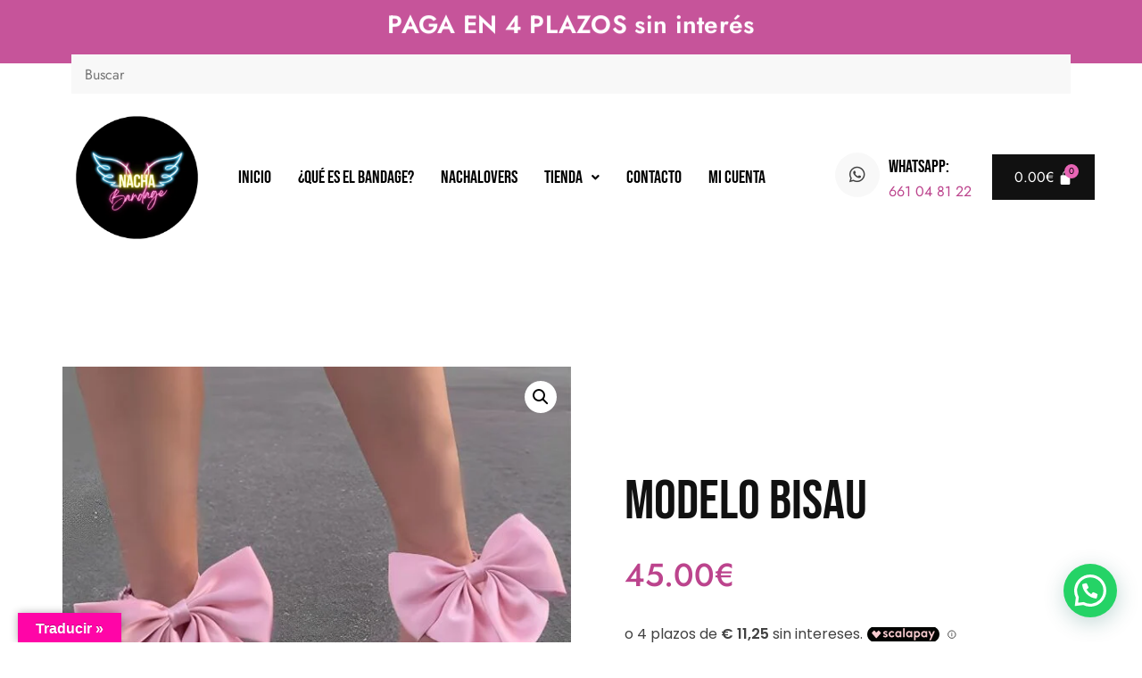

--- FILE ---
content_type: text/html; charset=UTF-8
request_url: https://nachabandage.com/product/modelo-bisau/
body_size: 47908
content:
<!DOCTYPE html>
<html lang="es" prefix="og: https://ogp.me/ns#">
<head>
	<meta charset="UTF-8" />
	<meta name="viewport" content="width=device-width, initial-scale=1" />
	<link rel="profile" href="http://gmpg.org/xfn/11" />
	<link rel="pingback" href="https://nachabandage.com/xmlrpc.php" />
		
	
<!-- Optimización para motores de búsqueda de Rank Math -  https://rankmath.com/ -->
<title>Modelo Bisau - Nacha Bandage</title>
<meta name="description" content="Sandalias con detalle de lazada en la parte posterior, altura del tacón 10 cm, talals del 35 al 42"/>
<meta name="robots" content="follow, index, max-snippet:-1, max-video-preview:-1, max-image-preview:large"/>
<link rel="canonical" href="https://nachabandage.com/product/modelo-bisau/" />
<meta property="og:locale" content="es_ES" />
<meta property="og:type" content="product" />
<meta property="og:title" content="Modelo Bisau - Nacha Bandage" />
<meta property="og:description" content="Sandalias con detalle de lazada en la parte posterior, altura del tacón 10 cm, talals del 35 al 42" />
<meta property="og:url" content="https://nachabandage.com/product/modelo-bisau/" />
<meta property="og:site_name" content="Nacha Bandage" />
<meta property="og:updated_time" content="2023-03-25T21:32:05+00:00" />
<meta property="og:image" content="https://nachabandage.com/wp-content/uploads/2023/03/S015be7b88f5e431b853c482a75dbe40e8.jpg" />
<meta property="og:image:secure_url" content="https://nachabandage.com/wp-content/uploads/2023/03/S015be7b88f5e431b853c482a75dbe40e8.jpg" />
<meta property="og:image:width" content="2000" />
<meta property="og:image:height" content="2000" />
<meta property="og:image:alt" content="Modelo Bisau" />
<meta property="og:image:type" content="image/jpeg" />
<meta property="product:availability" content="instock" />
<meta name="twitter:card" content="summary_large_image" />
<meta name="twitter:title" content="Modelo Bisau - Nacha Bandage" />
<meta name="twitter:description" content="Sandalias con detalle de lazada en la parte posterior, altura del tacón 10 cm, talals del 35 al 42" />
<meta name="twitter:image" content="https://nachabandage.com/wp-content/uploads/2023/03/S015be7b88f5e431b853c482a75dbe40e8.jpg" />
<meta name="twitter:label1" content="Precio" />
<meta name="twitter:data1" content="45.00&euro;" />
<meta name="twitter:label2" content="Disponibilidad" />
<meta name="twitter:data2" content="Hay existencias" />
<script type="application/ld+json" class="rank-math-schema">{"@context":"https://schema.org","@graph":[{"@type":"Organization","@id":"https://nachabandage.com/#organization","name":"Nacha Bandage","url":"https://nachabandage.com","logo":{"@type":"ImageObject","@id":"https://nachabandage.com/#logo","url":"https://nachabandage.com/wp-content/uploads/2023/02/cropped-Sonia-logo-10-1.png","contentUrl":"https://nachabandage.com/wp-content/uploads/2023/02/cropped-Sonia-logo-10-1.png","caption":"Nacha Bandage","inLanguage":"es","width":"414","height":"413"},"description":" Moda de lujo, especialistas en Moda Bandage, vestidos de fiesta, y en general  prendas que realzan tu figura."},{"@type":"WebSite","@id":"https://nachabandage.com/#website","url":"https://nachabandage.com","name":"Nacha Bandage","publisher":{"@id":"https://nachabandage.com/#organization"},"inLanguage":"es"},{"@type":"ImageObject","@id":"https://nachabandage.com/wp-content/uploads/2023/03/S015be7b88f5e431b853c482a75dbe40e8.jpg","url":"https://nachabandage.com/wp-content/uploads/2023/03/S015be7b88f5e431b853c482a75dbe40e8.jpg","width":"2000","height":"2000","inLanguage":"es"},{"@type":"BreadcrumbList","@id":"https://nachabandage.com/product/modelo-bisau/#breadcrumb","itemListElement":[{"@type":"ListItem","position":"1","item":{"@id":"https://nachabandage.com","name":"Portada"}},{"@type":"ListItem","position":"2","item":{"@id":"https://nachabandage.com/product/modelo-bisau/","name":"Modelo Bisau"}}]},{"@type":"ItemPage","@id":"https://nachabandage.com/product/modelo-bisau/#webpage","url":"https://nachabandage.com/product/modelo-bisau/","name":"Modelo Bisau - Nacha Bandage","datePublished":"2023-03-25T21:31:10+00:00","dateModified":"2023-03-25T21:32:05+00:00","isPartOf":{"@id":"https://nachabandage.com/#website"},"primaryImageOfPage":{"@id":"https://nachabandage.com/wp-content/uploads/2023/03/S015be7b88f5e431b853c482a75dbe40e8.jpg"},"inLanguage":"es","breadcrumb":{"@id":"https://nachabandage.com/product/modelo-bisau/#breadcrumb"}},{"@type":"Product","name":"Modelo Bisau - Nacha Bandage","description":"Sandalias con detalle de lazada en la parte posterior, altura del tac\u00f3n 10 cm, talals del 35 al 42","category":"Calzado","mainEntityOfPage":{"@id":"https://nachabandage.com/product/modelo-bisau/#webpage"},"image":[{"@type":"ImageObject","url":"https://nachabandage.com/wp-content/uploads/2023/03/S015be7b88f5e431b853c482a75dbe40e8.jpg","height":"2000","width":"2000"},{"@type":"ImageObject","url":"https://nachabandage.com/wp-content/uploads/2023/03/S299a01ca17854c0eb81e15458d571e34T.jpg","height":"1000","width":"1000"},{"@type":"ImageObject","url":"https://nachabandage.com/wp-content/uploads/2023/03/S3066937a79274564b1e5bbfc001c8b95E.jpg","height":"1000","width":"1000"},{"@type":"ImageObject","url":"https://nachabandage.com/wp-content/uploads/2023/03/S73b4a3db88e94265878740976af5ad239.jpg","height":"1000","width":"1000"},{"@type":"ImageObject","url":"https://nachabandage.com/wp-content/uploads/2023/03/Sebcc6d96ad2244c7b2bb244d9fd00999R.jpg","height":"1000","width":"1000"},{"@type":"ImageObject","url":"https://nachabandage.com/wp-content/uploads/2023/03/Sfc48e784f17d4492a8feaa1c4d2883d0c.jpg","height":"1000","width":"1000"}],"offers":{"@type":"Offer","price":"45.00","priceValidUntil":"2027-12-31","priceCurrency":"EUR","availability":"http://schema.org/InStock","seller":{"@type":"Organization","@id":"https://nachabandage.com/","name":"Nacha Bandage","url":"https://nachabandage.com","logo":"https://nachabandage.com/wp-content/uploads/2023/02/cropped-Sonia-logo-10-1.png"},"url":"https://nachabandage.com/product/modelo-bisau/"},"color":"Beige, Negro, Rosa","@id":"https://nachabandage.com/product/modelo-bisau/#richSnippet"}]}</script>
<!-- /Plugin Rank Math WordPress SEO -->

<script type='application/javascript'  id='pys-version-script'>console.log('PixelYourSite Free version 11.1.4.2');</script>
<link rel='dns-prefetch' href='//translate.google.com' />
<link rel='dns-prefetch' href='//www.google.com' />
<link rel='dns-prefetch' href='//cdn.scalapay.com' />
<link rel="alternate" type="application/rss+xml" title="Nacha Bandage &raquo; Feed" href="https://nachabandage.com/feed/" />
<link rel="alternate" type="application/rss+xml" title="Nacha Bandage &raquo; Feed de los comentarios" href="https://nachabandage.com/comments/feed/" />
<link rel="alternate" type="application/rss+xml" title="Nacha Bandage &raquo; Comentario Modelo Bisau del feed" href="https://nachabandage.com/product/modelo-bisau/feed/" />
<script>
window._wpemojiSettings = {"baseUrl":"https:\/\/s.w.org\/images\/core\/emoji\/15.1.0\/72x72\/","ext":".png","svgUrl":"https:\/\/s.w.org\/images\/core\/emoji\/15.1.0\/svg\/","svgExt":".svg","source":{"concatemoji":"https:\/\/nachabandage.com\/wp-includes\/js\/wp-emoji-release.min.js?ver=6.8.1"}};
/*! This file is auto-generated */
!function(i,n){var o,s,e;function c(e){try{var t={supportTests:e,timestamp:(new Date).valueOf()};sessionStorage.setItem(o,JSON.stringify(t))}catch(e){}}function p(e,t,n){e.clearRect(0,0,e.canvas.width,e.canvas.height),e.fillText(t,0,0);var t=new Uint32Array(e.getImageData(0,0,e.canvas.width,e.canvas.height).data),r=(e.clearRect(0,0,e.canvas.width,e.canvas.height),e.fillText(n,0,0),new Uint32Array(e.getImageData(0,0,e.canvas.width,e.canvas.height).data));return t.every(function(e,t){return e===r[t]})}function u(e,t,n){switch(t){case"flag":return n(e,"\ud83c\udff3\ufe0f\u200d\u26a7\ufe0f","\ud83c\udff3\ufe0f\u200b\u26a7\ufe0f")?!1:!n(e,"\ud83c\uddfa\ud83c\uddf3","\ud83c\uddfa\u200b\ud83c\uddf3")&&!n(e,"\ud83c\udff4\udb40\udc67\udb40\udc62\udb40\udc65\udb40\udc6e\udb40\udc67\udb40\udc7f","\ud83c\udff4\u200b\udb40\udc67\u200b\udb40\udc62\u200b\udb40\udc65\u200b\udb40\udc6e\u200b\udb40\udc67\u200b\udb40\udc7f");case"emoji":return!n(e,"\ud83d\udc26\u200d\ud83d\udd25","\ud83d\udc26\u200b\ud83d\udd25")}return!1}function f(e,t,n){var r="undefined"!=typeof WorkerGlobalScope&&self instanceof WorkerGlobalScope?new OffscreenCanvas(300,150):i.createElement("canvas"),a=r.getContext("2d",{willReadFrequently:!0}),o=(a.textBaseline="top",a.font="600 32px Arial",{});return e.forEach(function(e){o[e]=t(a,e,n)}),o}function t(e){var t=i.createElement("script");t.src=e,t.defer=!0,i.head.appendChild(t)}"undefined"!=typeof Promise&&(o="wpEmojiSettingsSupports",s=["flag","emoji"],n.supports={everything:!0,everythingExceptFlag:!0},e=new Promise(function(e){i.addEventListener("DOMContentLoaded",e,{once:!0})}),new Promise(function(t){var n=function(){try{var e=JSON.parse(sessionStorage.getItem(o));if("object"==typeof e&&"number"==typeof e.timestamp&&(new Date).valueOf()<e.timestamp+604800&&"object"==typeof e.supportTests)return e.supportTests}catch(e){}return null}();if(!n){if("undefined"!=typeof Worker&&"undefined"!=typeof OffscreenCanvas&&"undefined"!=typeof URL&&URL.createObjectURL&&"undefined"!=typeof Blob)try{var e="postMessage("+f.toString()+"("+[JSON.stringify(s),u.toString(),p.toString()].join(",")+"));",r=new Blob([e],{type:"text/javascript"}),a=new Worker(URL.createObjectURL(r),{name:"wpTestEmojiSupports"});return void(a.onmessage=function(e){c(n=e.data),a.terminate(),t(n)})}catch(e){}c(n=f(s,u,p))}t(n)}).then(function(e){for(var t in e)n.supports[t]=e[t],n.supports.everything=n.supports.everything&&n.supports[t],"flag"!==t&&(n.supports.everythingExceptFlag=n.supports.everythingExceptFlag&&n.supports[t]);n.supports.everythingExceptFlag=n.supports.everythingExceptFlag&&!n.supports.flag,n.DOMReady=!1,n.readyCallback=function(){n.DOMReady=!0}}).then(function(){return e}).then(function(){var e;n.supports.everything||(n.readyCallback(),(e=n.source||{}).concatemoji?t(e.concatemoji):e.wpemoji&&e.twemoji&&(t(e.twemoji),t(e.wpemoji)))}))}((window,document),window._wpemojiSettings);
</script>
<link data-optimized="2" rel="stylesheet" href="https://nachabandage.com/wp-content/litespeed/css/23b6748ac6d2feda8c917ec6693f197b.css?ver=d2cb5" />































































<script type="text/template" id="tmpl-variation-template">
	<div class="woocommerce-variation-description">{{{ data.variation.variation_description }}}</div>
	<div class="woocommerce-variation-price">{{{ data.variation.price_html }}}</div>
	<div class="woocommerce-variation-availability">{{{ data.variation.availability_html }}}</div>
</script>
<script type="text/template" id="tmpl-unavailable-variation-template">
	<p role="alert">Lo siento, este producto no está disponible. Por favor, elige otra combinación.</p>
</script>
<script id="cookie-law-info-js-extra">
var _ckyConfig = {"_ipData":[],"_assetsURL":"https:\/\/nachabandage.com\/wp-content\/plugins\/cookie-law-info\/lite\/frontend\/images\/","_publicURL":"https:\/\/nachabandage.com","_expiry":"365","_categories":[{"name":"Necessary","slug":"necessary","isNecessary":true,"ccpaDoNotSell":true,"cookies":[],"active":true,"defaultConsent":{"gdpr":true,"ccpa":true}},{"name":"Functional","slug":"functional","isNecessary":false,"ccpaDoNotSell":true,"cookies":[],"active":true,"defaultConsent":{"gdpr":false,"ccpa":false}},{"name":"Analytics","slug":"analytics","isNecessary":false,"ccpaDoNotSell":true,"cookies":[],"active":true,"defaultConsent":{"gdpr":false,"ccpa":false}},{"name":"Performance","slug":"performance","isNecessary":false,"ccpaDoNotSell":true,"cookies":[],"active":true,"defaultConsent":{"gdpr":false,"ccpa":false}},{"name":"Advertisement","slug":"advertisement","isNecessary":false,"ccpaDoNotSell":true,"cookies":[],"active":true,"defaultConsent":{"gdpr":false,"ccpa":false}}],"_activeLaw":"gdpr","_rootDomain":"","_block":"1","_showBanner":"1","_bannerConfig":{"settings":{"type":"banner","preferenceCenterType":"popup","position":"bottom","applicableLaw":"gdpr"},"behaviours":{"reloadBannerOnAccept":false,"loadAnalyticsByDefault":false,"animations":{"onLoad":"animate","onHide":"sticky"}},"config":{"revisitConsent":{"status":true,"tag":"revisit-consent","position":"bottom-left","meta":{"url":"#"},"styles":{"background-color":"#0056A7"},"elements":{"title":{"type":"text","tag":"revisit-consent-title","status":true,"styles":{"color":"#0056a7"}}}},"preferenceCenter":{"toggle":{"status":true,"tag":"detail-category-toggle","type":"toggle","states":{"active":{"styles":{"background-color":"#1863DC"}},"inactive":{"styles":{"background-color":"#D0D5D2"}}}}},"categoryPreview":{"status":false,"toggle":{"status":true,"tag":"detail-category-preview-toggle","type":"toggle","states":{"active":{"styles":{"background-color":"#1863DC"}},"inactive":{"styles":{"background-color":"#D0D5D2"}}}}},"videoPlaceholder":{"status":true,"styles":{"background-color":"#000000","border-color":"#000000","color":"#ffffff"}},"readMore":{"status":false,"tag":"readmore-button","type":"link","meta":{"noFollow":true,"newTab":true},"styles":{"color":"#1863DC","background-color":"transparent","border-color":"transparent"}},"showMore":{"status":true,"tag":"show-desc-button","type":"button","styles":{"color":"#1863DC"}},"showLess":{"status":true,"tag":"hide-desc-button","type":"button","styles":{"color":"#1863DC"}},"alwaysActive":{"status":true,"tag":"always-active","styles":{"color":"#008000"}},"manualLinks":{"status":true,"tag":"manual-links","type":"link","styles":{"color":"#1863DC"}},"auditTable":{"status":true},"optOption":{"status":true,"toggle":{"status":true,"tag":"optout-option-toggle","type":"toggle","states":{"active":{"styles":{"background-color":"#1863dc"}},"inactive":{"styles":{"background-color":"#FFFFFF"}}}}}}},"_version":"3.3.8","_logConsent":"1","_tags":[{"tag":"accept-button","styles":{"color":"#FFFFFF","background-color":"#1863DC","border-color":"#1863DC"}},{"tag":"reject-button","styles":{"color":"#1863DC","background-color":"transparent","border-color":"#1863DC"}},{"tag":"settings-button","styles":{"color":"#1863DC","background-color":"transparent","border-color":"#1863DC"}},{"tag":"readmore-button","styles":{"color":"#1863DC","background-color":"transparent","border-color":"transparent"}},{"tag":"donotsell-button","styles":{"color":"#1863DC","background-color":"transparent","border-color":"transparent"}},{"tag":"show-desc-button","styles":{"color":"#1863DC"}},{"tag":"hide-desc-button","styles":{"color":"#1863DC"}},{"tag":"cky-always-active","styles":[]},{"tag":"cky-link","styles":[]},{"tag":"accept-button","styles":{"color":"#FFFFFF","background-color":"#1863DC","border-color":"#1863DC"}},{"tag":"revisit-consent","styles":{"background-color":"#0056A7"}}],"_shortCodes":[{"key":"cky_readmore","content":"<a href=\"#\" class=\"cky-policy\" aria-label=\"Cookie Policy\" target=\"_blank\" rel=\"noopener\" data-cky-tag=\"readmore-button\">Cookie Policy<\/a>","tag":"readmore-button","status":false,"attributes":{"rel":"nofollow","target":"_blank"}},{"key":"cky_show_desc","content":"<button class=\"cky-show-desc-btn\" data-cky-tag=\"show-desc-button\" aria-label=\"Show more\">Show more<\/button>","tag":"show-desc-button","status":true,"attributes":[]},{"key":"cky_hide_desc","content":"<button class=\"cky-show-desc-btn\" data-cky-tag=\"hide-desc-button\" aria-label=\"Show less\">Show less<\/button>","tag":"hide-desc-button","status":true,"attributes":[]},{"key":"cky_optout_show_desc","content":"[cky_optout_show_desc]","tag":"optout-show-desc-button","status":true,"attributes":[]},{"key":"cky_optout_hide_desc","content":"[cky_optout_hide_desc]","tag":"optout-hide-desc-button","status":true,"attributes":[]},{"key":"cky_category_toggle_label","content":"[cky_{{status}}_category_label] [cky_preference_{{category_slug}}_title]","tag":"","status":true,"attributes":[]},{"key":"cky_enable_category_label","content":"Enable","tag":"","status":true,"attributes":[]},{"key":"cky_disable_category_label","content":"Disable","tag":"","status":true,"attributes":[]},{"key":"cky_video_placeholder","content":"<div class=\"video-placeholder-normal\" data-cky-tag=\"video-placeholder\" id=\"[UNIQUEID]\"><p class=\"video-placeholder-text-normal\" data-cky-tag=\"placeholder-title\">Please accept cookies to access this content<\/p><\/div>","tag":"","status":true,"attributes":[]},{"key":"cky_enable_optout_label","content":"Enable","tag":"","status":true,"attributes":[]},{"key":"cky_disable_optout_label","content":"Disable","tag":"","status":true,"attributes":[]},{"key":"cky_optout_toggle_label","content":"[cky_{{status}}_optout_label] [cky_optout_option_title]","tag":"","status":true,"attributes":[]},{"key":"cky_optout_option_title","content":"Do Not Sell or Share My Personal Information","tag":"","status":true,"attributes":[]},{"key":"cky_optout_close_label","content":"Close","tag":"","status":true,"attributes":[]},{"key":"cky_preference_close_label","content":"Close","tag":"","status":true,"attributes":[]}],"_rtl":"","_language":"en","_providersToBlock":[]};
var _ckyStyles = {"css":".cky-overlay{background: #000000; opacity: 0.4; position: fixed; top: 0; left: 0; width: 100%; height: 100%; z-index: 99999999;}.cky-hide{display: none;}.cky-btn-revisit-wrapper{display: flex; align-items: center; justify-content: center; background: #0056a7; width: 45px; height: 45px; border-radius: 50%; position: fixed; z-index: 999999; cursor: pointer;}.cky-revisit-bottom-left{bottom: 15px; left: 15px;}.cky-revisit-bottom-right{bottom: 15px; right: 15px;}.cky-btn-revisit-wrapper .cky-btn-revisit{display: flex; align-items: center; justify-content: center; background: none; border: none; cursor: pointer; position: relative; margin: 0; padding: 0;}.cky-btn-revisit-wrapper .cky-btn-revisit img{max-width: fit-content; margin: 0; height: 30px; width: 30px;}.cky-revisit-bottom-left:hover::before{content: attr(data-tooltip); position: absolute; background: #4e4b66; color: #ffffff; left: calc(100% + 7px); font-size: 12px; line-height: 16px; width: max-content; padding: 4px 8px; border-radius: 4px;}.cky-revisit-bottom-left:hover::after{position: absolute; content: \"\"; border: 5px solid transparent; left: calc(100% + 2px); border-left-width: 0; border-right-color: #4e4b66;}.cky-revisit-bottom-right:hover::before{content: attr(data-tooltip); position: absolute; background: #4e4b66; color: #ffffff; right: calc(100% + 7px); font-size: 12px; line-height: 16px; width: max-content; padding: 4px 8px; border-radius: 4px;}.cky-revisit-bottom-right:hover::after{position: absolute; content: \"\"; border: 5px solid transparent; right: calc(100% + 2px); border-right-width: 0; border-left-color: #4e4b66;}.cky-revisit-hide{display: none;}.cky-consent-container{position: fixed; width: 100%; box-sizing: border-box; z-index: 9999999;}.cky-consent-container .cky-consent-bar{background: #ffffff; border: 1px solid; padding: 16.5px 24px; box-shadow: 0 -1px 10px 0 #acabab4d;}.cky-banner-bottom{bottom: 0; left: 0;}.cky-banner-top{top: 0; left: 0;}.cky-custom-brand-logo-wrapper .cky-custom-brand-logo{width: 100px; height: auto; margin: 0 0 12px 0;}.cky-notice .cky-title{color: #212121; font-weight: 700; font-size: 18px; line-height: 24px; margin: 0 0 12px 0;}.cky-notice-group{display: flex; justify-content: space-between; align-items: center; font-size: 14px; line-height: 24px; font-weight: 400;}.cky-notice-des *,.cky-preference-content-wrapper *,.cky-accordion-header-des *,.cky-gpc-wrapper .cky-gpc-desc *{font-size: 14px;}.cky-notice-des{color: #212121; font-size: 14px; line-height: 24px; font-weight: 400;}.cky-notice-des img{height: 25px; width: 25px;}.cky-consent-bar .cky-notice-des p,.cky-gpc-wrapper .cky-gpc-desc p,.cky-preference-body-wrapper .cky-preference-content-wrapper p,.cky-accordion-header-wrapper .cky-accordion-header-des p,.cky-cookie-des-table li div:last-child p{color: inherit; margin-top: 0; overflow-wrap: break-word;}.cky-notice-des P:last-child,.cky-preference-content-wrapper p:last-child,.cky-cookie-des-table li div:last-child p:last-child,.cky-gpc-wrapper .cky-gpc-desc p:last-child{margin-bottom: 0;}.cky-notice-des a.cky-policy,.cky-notice-des button.cky-policy{font-size: 14px; color: #1863dc; white-space: nowrap; cursor: pointer; background: transparent; border: 1px solid; text-decoration: underline;}.cky-notice-des button.cky-policy{padding: 0;}.cky-notice-des a.cky-policy:focus-visible,.cky-notice-des button.cky-policy:focus-visible,.cky-preference-content-wrapper .cky-show-desc-btn:focus-visible,.cky-accordion-header .cky-accordion-btn:focus-visible,.cky-preference-header .cky-btn-close:focus-visible,.cky-switch input[type=\"checkbox\"]:focus-visible,.cky-footer-wrapper a:focus-visible,.cky-btn:focus-visible{outline: 2px solid #1863dc; outline-offset: 2px;}.cky-btn:focus:not(:focus-visible),.cky-accordion-header .cky-accordion-btn:focus:not(:focus-visible),.cky-preference-content-wrapper .cky-show-desc-btn:focus:not(:focus-visible),.cky-btn-revisit-wrapper .cky-btn-revisit:focus:not(:focus-visible),.cky-preference-header .cky-btn-close:focus:not(:focus-visible),.cky-consent-bar .cky-banner-btn-close:focus:not(:focus-visible){outline: 0;}button.cky-show-desc-btn:not(:hover):not(:active){color: #1863dc; background: transparent;}button.cky-accordion-btn:not(:hover):not(:active),button.cky-banner-btn-close:not(:hover):not(:active),button.cky-btn-close:not(:hover):not(:active),button.cky-btn-revisit:not(:hover):not(:active){background: transparent;}.cky-consent-bar button:hover,.cky-modal.cky-modal-open button:hover,.cky-consent-bar button:focus,.cky-modal.cky-modal-open button:focus{text-decoration: none;}.cky-notice-btn-wrapper{display: flex; justify-content: center; align-items: center; margin-left: 15px;}.cky-notice-btn-wrapper .cky-btn{text-shadow: none; box-shadow: none;}.cky-btn{font-size: 14px; font-family: inherit; line-height: 24px; padding: 8px 27px; font-weight: 500; margin: 0 8px 0 0; border-radius: 2px; white-space: nowrap; cursor: pointer; text-align: center; text-transform: none; min-height: 0;}.cky-btn:hover{opacity: 0.8;}.cky-btn-customize{color: #1863dc; background: transparent; border: 2px solid #1863dc;}.cky-btn-reject{color: #1863dc; background: transparent; border: 2px solid #1863dc;}.cky-btn-accept{background: #1863dc; color: #ffffff; border: 2px solid #1863dc;}.cky-btn:last-child{margin-right: 0;}@media (max-width: 768px){.cky-notice-group{display: block;}.cky-notice-btn-wrapper{margin-left: 0;}.cky-notice-btn-wrapper .cky-btn{flex: auto; max-width: 100%; margin-top: 10px; white-space: unset;}}@media (max-width: 576px){.cky-notice-btn-wrapper{flex-direction: column;}.cky-custom-brand-logo-wrapper, .cky-notice .cky-title, .cky-notice-des, .cky-notice-btn-wrapper{padding: 0 28px;}.cky-consent-container .cky-consent-bar{padding: 16.5px 0;}.cky-notice-des{max-height: 40vh; overflow-y: scroll;}.cky-notice-btn-wrapper .cky-btn{width: 100%; padding: 8px; margin-right: 0;}.cky-notice-btn-wrapper .cky-btn-accept{order: 1;}.cky-notice-btn-wrapper .cky-btn-reject{order: 3;}.cky-notice-btn-wrapper .cky-btn-customize{order: 2;}}@media (max-width: 425px){.cky-custom-brand-logo-wrapper, .cky-notice .cky-title, .cky-notice-des, .cky-notice-btn-wrapper{padding: 0 24px;}.cky-notice-btn-wrapper{flex-direction: column;}.cky-btn{width: 100%; margin: 10px 0 0 0;}.cky-notice-btn-wrapper .cky-btn-customize{order: 2;}.cky-notice-btn-wrapper .cky-btn-reject{order: 3;}.cky-notice-btn-wrapper .cky-btn-accept{order: 1; margin-top: 16px;}}@media (max-width: 352px){.cky-notice .cky-title{font-size: 16px;}.cky-notice-des *{font-size: 12px;}.cky-notice-des, .cky-btn{font-size: 12px;}}.cky-modal.cky-modal-open{display: flex; visibility: visible; -webkit-transform: translate(-50%, -50%); -moz-transform: translate(-50%, -50%); -ms-transform: translate(-50%, -50%); -o-transform: translate(-50%, -50%); transform: translate(-50%, -50%); top: 50%; left: 50%; transition: all 1s ease;}.cky-modal{box-shadow: 0 32px 68px rgba(0, 0, 0, 0.3); margin: 0 auto; position: fixed; max-width: 100%; background: #ffffff; top: 50%; box-sizing: border-box; border-radius: 6px; z-index: 999999999; color: #212121; -webkit-transform: translate(-50%, 100%); -moz-transform: translate(-50%, 100%); -ms-transform: translate(-50%, 100%); -o-transform: translate(-50%, 100%); transform: translate(-50%, 100%); visibility: hidden; transition: all 0s ease;}.cky-preference-center{max-height: 79vh; overflow: hidden; width: 845px; overflow: hidden; flex: 1 1 0; display: flex; flex-direction: column; border-radius: 6px;}.cky-preference-header{display: flex; align-items: center; justify-content: space-between; padding: 22px 24px; border-bottom: 1px solid;}.cky-preference-header .cky-preference-title{font-size: 18px; font-weight: 700; line-height: 24px;}.cky-preference-header .cky-btn-close{margin: 0; cursor: pointer; vertical-align: middle; padding: 0; background: none; border: none; width: auto; height: auto; min-height: 0; line-height: 0; text-shadow: none; box-shadow: none;}.cky-preference-header .cky-btn-close img{margin: 0; height: 10px; width: 10px;}.cky-preference-body-wrapper{padding: 0 24px; flex: 1; overflow: auto; box-sizing: border-box;}.cky-preference-content-wrapper,.cky-gpc-wrapper .cky-gpc-desc{font-size: 14px; line-height: 24px; font-weight: 400; padding: 12px 0;}.cky-preference-content-wrapper{border-bottom: 1px solid;}.cky-preference-content-wrapper img{height: 25px; width: 25px;}.cky-preference-content-wrapper .cky-show-desc-btn{font-size: 14px; font-family: inherit; color: #1863dc; text-decoration: none; line-height: 24px; padding: 0; margin: 0; white-space: nowrap; cursor: pointer; background: transparent; border-color: transparent; text-transform: none; min-height: 0; text-shadow: none; box-shadow: none;}.cky-accordion-wrapper{margin-bottom: 10px;}.cky-accordion{border-bottom: 1px solid;}.cky-accordion:last-child{border-bottom: none;}.cky-accordion .cky-accordion-item{display: flex; margin-top: 10px;}.cky-accordion .cky-accordion-body{display: none;}.cky-accordion.cky-accordion-active .cky-accordion-body{display: block; padding: 0 22px; margin-bottom: 16px;}.cky-accordion-header-wrapper{cursor: pointer; width: 100%;}.cky-accordion-item .cky-accordion-header{display: flex; justify-content: space-between; align-items: center;}.cky-accordion-header .cky-accordion-btn{font-size: 16px; font-family: inherit; color: #212121; line-height: 24px; background: none; border: none; font-weight: 700; padding: 0; margin: 0; cursor: pointer; text-transform: none; min-height: 0; text-shadow: none; box-shadow: none;}.cky-accordion-header .cky-always-active{color: #008000; font-weight: 600; line-height: 24px; font-size: 14px;}.cky-accordion-header-des{font-size: 14px; line-height: 24px; margin: 10px 0 16px 0;}.cky-accordion-chevron{margin-right: 22px; position: relative; cursor: pointer;}.cky-accordion-chevron-hide{display: none;}.cky-accordion .cky-accordion-chevron i::before{content: \"\"; position: absolute; border-right: 1.4px solid; border-bottom: 1.4px solid; border-color: inherit; height: 6px; width: 6px; -webkit-transform: rotate(-45deg); -moz-transform: rotate(-45deg); -ms-transform: rotate(-45deg); -o-transform: rotate(-45deg); transform: rotate(-45deg); transition: all 0.2s ease-in-out; top: 8px;}.cky-accordion.cky-accordion-active .cky-accordion-chevron i::before{-webkit-transform: rotate(45deg); -moz-transform: rotate(45deg); -ms-transform: rotate(45deg); -o-transform: rotate(45deg); transform: rotate(45deg);}.cky-audit-table{background: #f4f4f4; border-radius: 6px;}.cky-audit-table .cky-empty-cookies-text{color: inherit; font-size: 12px; line-height: 24px; margin: 0; padding: 10px;}.cky-audit-table .cky-cookie-des-table{font-size: 12px; line-height: 24px; font-weight: normal; padding: 15px 10px; border-bottom: 1px solid; border-bottom-color: inherit; margin: 0;}.cky-audit-table .cky-cookie-des-table:last-child{border-bottom: none;}.cky-audit-table .cky-cookie-des-table li{list-style-type: none; display: flex; padding: 3px 0;}.cky-audit-table .cky-cookie-des-table li:first-child{padding-top: 0;}.cky-cookie-des-table li div:first-child{width: 100px; font-weight: 600; word-break: break-word; word-wrap: break-word;}.cky-cookie-des-table li div:last-child{flex: 1; word-break: break-word; word-wrap: break-word; margin-left: 8px;}.cky-footer-shadow{display: block; width: 100%; height: 40px; background: linear-gradient(180deg, rgba(255, 255, 255, 0) 0%, #ffffff 100%); position: absolute; bottom: calc(100% - 1px);}.cky-footer-wrapper{position: relative;}.cky-prefrence-btn-wrapper{display: flex; flex-wrap: wrap; align-items: center; justify-content: center; padding: 22px 24px; border-top: 1px solid;}.cky-prefrence-btn-wrapper .cky-btn{flex: auto; max-width: 100%; text-shadow: none; box-shadow: none;}.cky-btn-preferences{color: #1863dc; background: transparent; border: 2px solid #1863dc;}.cky-preference-header,.cky-preference-body-wrapper,.cky-preference-content-wrapper,.cky-accordion-wrapper,.cky-accordion,.cky-accordion-wrapper,.cky-footer-wrapper,.cky-prefrence-btn-wrapper{border-color: inherit;}@media (max-width: 845px){.cky-modal{max-width: calc(100% - 16px);}}@media (max-width: 576px){.cky-modal{max-width: 100%;}.cky-preference-center{max-height: 100vh;}.cky-prefrence-btn-wrapper{flex-direction: column;}.cky-accordion.cky-accordion-active .cky-accordion-body{padding-right: 0;}.cky-prefrence-btn-wrapper .cky-btn{width: 100%; margin: 10px 0 0 0;}.cky-prefrence-btn-wrapper .cky-btn-reject{order: 3;}.cky-prefrence-btn-wrapper .cky-btn-accept{order: 1; margin-top: 0;}.cky-prefrence-btn-wrapper .cky-btn-preferences{order: 2;}}@media (max-width: 425px){.cky-accordion-chevron{margin-right: 15px;}.cky-notice-btn-wrapper{margin-top: 0;}.cky-accordion.cky-accordion-active .cky-accordion-body{padding: 0 15px;}}@media (max-width: 352px){.cky-preference-header .cky-preference-title{font-size: 16px;}.cky-preference-header{padding: 16px 24px;}.cky-preference-content-wrapper *, .cky-accordion-header-des *{font-size: 12px;}.cky-preference-content-wrapper, .cky-preference-content-wrapper .cky-show-more, .cky-accordion-header .cky-always-active, .cky-accordion-header-des, .cky-preference-content-wrapper .cky-show-desc-btn, .cky-notice-des a.cky-policy{font-size: 12px;}.cky-accordion-header .cky-accordion-btn{font-size: 14px;}}.cky-switch{display: flex;}.cky-switch input[type=\"checkbox\"]{position: relative; width: 44px; height: 24px; margin: 0; background: #d0d5d2; -webkit-appearance: none; border-radius: 50px; cursor: pointer; outline: 0; border: none; top: 0;}.cky-switch input[type=\"checkbox\"]:checked{background: #1863dc;}.cky-switch input[type=\"checkbox\"]:before{position: absolute; content: \"\"; height: 20px; width: 20px; left: 2px; bottom: 2px; border-radius: 50%; background-color: white; -webkit-transition: 0.4s; transition: 0.4s; margin: 0;}.cky-switch input[type=\"checkbox\"]:after{display: none;}.cky-switch input[type=\"checkbox\"]:checked:before{-webkit-transform: translateX(20px); -ms-transform: translateX(20px); transform: translateX(20px);}@media (max-width: 425px){.cky-switch input[type=\"checkbox\"]{width: 38px; height: 21px;}.cky-switch input[type=\"checkbox\"]:before{height: 17px; width: 17px;}.cky-switch input[type=\"checkbox\"]:checked:before{-webkit-transform: translateX(17px); -ms-transform: translateX(17px); transform: translateX(17px);}}.cky-consent-bar .cky-banner-btn-close{position: absolute; right: 9px; top: 5px; background: none; border: none; cursor: pointer; padding: 0; margin: 0; min-height: 0; line-height: 0; height: auto; width: auto; text-shadow: none; box-shadow: none;}.cky-consent-bar .cky-banner-btn-close img{height: 9px; width: 9px; margin: 0;}.cky-notice-btn-wrapper .cky-btn-do-not-sell{font-size: 14px; line-height: 24px; padding: 6px 0; margin: 0; font-weight: 500; background: none; border-radius: 2px; border: none; cursor: pointer; text-align: left; color: #1863dc; background: transparent; border-color: transparent; box-shadow: none; text-shadow: none;}.cky-consent-bar .cky-banner-btn-close:focus-visible,.cky-notice-btn-wrapper .cky-btn-do-not-sell:focus-visible,.cky-opt-out-btn-wrapper .cky-btn:focus-visible,.cky-opt-out-checkbox-wrapper input[type=\"checkbox\"].cky-opt-out-checkbox:focus-visible{outline: 2px solid #1863dc; outline-offset: 2px;}@media (max-width: 768px){.cky-notice-btn-wrapper{margin-left: 0; margin-top: 10px; justify-content: left;}.cky-notice-btn-wrapper .cky-btn-do-not-sell{padding: 0;}}@media (max-width: 352px){.cky-notice-btn-wrapper .cky-btn-do-not-sell, .cky-notice-des a.cky-policy{font-size: 12px;}}.cky-opt-out-wrapper{padding: 12px 0;}.cky-opt-out-wrapper .cky-opt-out-checkbox-wrapper{display: flex; align-items: center;}.cky-opt-out-checkbox-wrapper .cky-opt-out-checkbox-label{font-size: 16px; font-weight: 700; line-height: 24px; margin: 0 0 0 12px; cursor: pointer;}.cky-opt-out-checkbox-wrapper input[type=\"checkbox\"].cky-opt-out-checkbox{background-color: #ffffff; border: 1px solid black; width: 20px; height: 18.5px; margin: 0; -webkit-appearance: none; position: relative; display: flex; align-items: center; justify-content: center; border-radius: 2px; cursor: pointer;}.cky-opt-out-checkbox-wrapper input[type=\"checkbox\"].cky-opt-out-checkbox:checked{background-color: #1863dc; border: none;}.cky-opt-out-checkbox-wrapper input[type=\"checkbox\"].cky-opt-out-checkbox:checked::after{left: 6px; bottom: 4px; width: 7px; height: 13px; border: solid #ffffff; border-width: 0 3px 3px 0; border-radius: 2px; -webkit-transform: rotate(45deg); -ms-transform: rotate(45deg); transform: rotate(45deg); content: \"\"; position: absolute; box-sizing: border-box;}.cky-opt-out-checkbox-wrapper.cky-disabled .cky-opt-out-checkbox-label,.cky-opt-out-checkbox-wrapper.cky-disabled input[type=\"checkbox\"].cky-opt-out-checkbox{cursor: no-drop;}.cky-gpc-wrapper{margin: 0 0 0 32px;}.cky-footer-wrapper .cky-opt-out-btn-wrapper{display: flex; flex-wrap: wrap; align-items: center; justify-content: center; padding: 22px 24px;}.cky-opt-out-btn-wrapper .cky-btn{flex: auto; max-width: 100%; text-shadow: none; box-shadow: none;}.cky-opt-out-btn-wrapper .cky-btn-cancel{border: 1px solid #dedfe0; background: transparent; color: #858585;}.cky-opt-out-btn-wrapper .cky-btn-confirm{background: #1863dc; color: #ffffff; border: 1px solid #1863dc;}@media (max-width: 352px){.cky-opt-out-checkbox-wrapper .cky-opt-out-checkbox-label{font-size: 14px;}.cky-gpc-wrapper .cky-gpc-desc, .cky-gpc-wrapper .cky-gpc-desc *{font-size: 12px;}.cky-opt-out-checkbox-wrapper input[type=\"checkbox\"].cky-opt-out-checkbox{width: 16px; height: 16px;}.cky-opt-out-checkbox-wrapper input[type=\"checkbox\"].cky-opt-out-checkbox:checked::after{left: 5px; bottom: 4px; width: 3px; height: 9px;}.cky-gpc-wrapper{margin: 0 0 0 28px;}}.video-placeholder-youtube{background-size: 100% 100%; background-position: center; background-repeat: no-repeat; background-color: #b2b0b059; position: relative; display: flex; align-items: center; justify-content: center; max-width: 100%;}.video-placeholder-text-youtube{text-align: center; align-items: center; padding: 10px 16px; background-color: #000000cc; color: #ffffff; border: 1px solid; border-radius: 2px; cursor: pointer;}.video-placeholder-normal{background-image: url(\"\/wp-content\/plugins\/cookie-law-info\/lite\/frontend\/images\/placeholder.svg\"); background-size: 80px; background-position: center; background-repeat: no-repeat; background-color: #b2b0b059; position: relative; display: flex; align-items: flex-end; justify-content: center; max-width: 100%;}.video-placeholder-text-normal{align-items: center; padding: 10px 16px; text-align: center; border: 1px solid; border-radius: 2px; cursor: pointer;}.cky-rtl{direction: rtl; text-align: right;}.cky-rtl .cky-banner-btn-close{left: 9px; right: auto;}.cky-rtl .cky-notice-btn-wrapper .cky-btn:last-child{margin-right: 8px;}.cky-rtl .cky-notice-btn-wrapper .cky-btn:first-child{margin-right: 0;}.cky-rtl .cky-notice-btn-wrapper{margin-left: 0; margin-right: 15px;}.cky-rtl .cky-prefrence-btn-wrapper .cky-btn{margin-right: 8px;}.cky-rtl .cky-prefrence-btn-wrapper .cky-btn:first-child{margin-right: 0;}.cky-rtl .cky-accordion .cky-accordion-chevron i::before{border: none; border-left: 1.4px solid; border-top: 1.4px solid; left: 12px;}.cky-rtl .cky-accordion.cky-accordion-active .cky-accordion-chevron i::before{-webkit-transform: rotate(-135deg); -moz-transform: rotate(-135deg); -ms-transform: rotate(-135deg); -o-transform: rotate(-135deg); transform: rotate(-135deg);}@media (max-width: 768px){.cky-rtl .cky-notice-btn-wrapper{margin-right: 0;}}@media (max-width: 576px){.cky-rtl .cky-notice-btn-wrapper .cky-btn:last-child{margin-right: 0;}.cky-rtl .cky-prefrence-btn-wrapper .cky-btn{margin-right: 0;}.cky-rtl .cky-accordion.cky-accordion-active .cky-accordion-body{padding: 0 22px 0 0;}}@media (max-width: 425px){.cky-rtl .cky-accordion.cky-accordion-active .cky-accordion-body{padding: 0 15px 0 0;}}.cky-rtl .cky-opt-out-btn-wrapper .cky-btn{margin-right: 12px;}.cky-rtl .cky-opt-out-btn-wrapper .cky-btn:first-child{margin-right: 0;}.cky-rtl .cky-opt-out-checkbox-wrapper .cky-opt-out-checkbox-label{margin: 0 12px 0 0;}"};
</script>
<script src="https://nachabandage.com/wp-content/plugins/cookie-law-info/lite/frontend/js/script.min.js?ver=3.3.8" id="cookie-law-info-js"></script>
<script src="https://nachabandage.com/wp-includes/js/jquery/jquery.min.js?ver=3.7.1" id="jquery-core-js"></script>
<script src="https://nachabandage.com/wp-includes/js/jquery/jquery-migrate.min.js?ver=3.4.1" id="jquery-migrate-js"></script>
<script id="jquery-js-after">
!function($){"use strict";$(document).ready(function(){$(this).scrollTop()>100&&$(".hfe-scroll-to-top-wrap").removeClass("hfe-scroll-to-top-hide"),$(window).scroll(function(){$(this).scrollTop()<100?$(".hfe-scroll-to-top-wrap").fadeOut(300):$(".hfe-scroll-to-top-wrap").fadeIn(300)}),$(".hfe-scroll-to-top-wrap").on("click",function(){$("html, body").animate({scrollTop:0},300);return!1})})}(jQuery);
!function($){'use strict';$(document).ready(function(){var bar=$('.hfe-reading-progress-bar');if(!bar.length)return;$(window).on('scroll',function(){var s=$(window).scrollTop(),d=$(document).height()-$(window).height(),p=d? s/d*100:0;bar.css('width',p+'%')});});}(jQuery);
</script>
<script src="https://nachabandage.com/wp-content/plugins/recaptcha-woo/js/rcfwc.js?ver=1.0" id="rcfwc-js-js" defer data-wp-strategy="defer"></script>
<script src="https://www.google.com/recaptcha/api.js?hl=es_ES" id="recaptcha-js" defer data-wp-strategy="defer"></script>
<script src="https://nachabandage.com/wp-content/plugins/woocommerce/assets/js/jquery-blockui/jquery.blockUI.min.js?ver=2.7.0-wc.10.3.7" id="wc-jquery-blockui-js" data-wp-strategy="defer"></script>
<script id="wc-add-to-cart-js-extra">
var wc_add_to_cart_params = {"ajax_url":"\/wp-admin\/admin-ajax.php","wc_ajax_url":"\/?wc-ajax=%%endpoint%%","i18n_view_cart":"Ver carrito","cart_url":"https:\/\/nachabandage.com\/cart\/","is_cart":"","cart_redirect_after_add":"no"};
</script>
<script src="https://nachabandage.com/wp-content/plugins/woocommerce/assets/js/frontend/add-to-cart.min.js?ver=10.3.7" id="wc-add-to-cart-js" defer data-wp-strategy="defer"></script>
<script src="https://nachabandage.com/wp-content/plugins/woocommerce/assets/js/photoswipe/photoswipe.min.js?ver=4.1.1-wc.10.3.7" id="wc-photoswipe-js" data-wp-strategy="defer"></script>
<script src="https://nachabandage.com/wp-content/plugins/woocommerce/assets/js/js-cookie/js.cookie.min.js?ver=2.1.4-wc.10.3.7" id="wc-js-cookie-js" defer data-wp-strategy="defer"></script>
<script id="woocommerce-js-extra">
var woocommerce_params = {"ajax_url":"\/wp-admin\/admin-ajax.php","wc_ajax_url":"\/?wc-ajax=%%endpoint%%","i18n_password_show":"Mostrar contrase\u00f1a","i18n_password_hide":"Ocultar contrase\u00f1a"};
</script>
<script src="https://nachabandage.com/wp-content/plugins/woocommerce/assets/js/frontend/woocommerce.min.js?ver=10.3.7" id="woocommerce-js" defer data-wp-strategy="defer"></script>
<script src="https://nachabandage.com/wp-includes/js/underscore.min.js?ver=1.13.7" id="underscore-js"></script>
<script id="wp-util-js-extra">
var _wpUtilSettings = {"ajax":{"url":"\/wp-admin\/admin-ajax.php"}};
</script>
<script src="https://nachabandage.com/wp-includes/js/wp-util.min.js?ver=6.8.1" id="wp-util-js"></script>
<script src="https://cdn.scalapay.com/widget/v3/js/scalapay-widget.esm.js?ver=3.2.0" type="module"></script>
<script src="https://cdn.scalapay.com/widget/v3/js/scalapay-widget.js?ver=3.2.0" nomodule></script>
<script src="https://cdn.scalapay.com/in-page-checkout/popup.min.js?ver=3.2.0" id="scalapay_in_page_checkout_cdn-js"></script>
<script src="https://nachabandage.com/wp-content/plugins/pixelyoursite/dist/scripts/jquery.bind-first-0.2.3.min.js?ver=0.2.3" id="jquery-bind-first-js"></script>
<script src="https://nachabandage.com/wp-content/plugins/pixelyoursite/dist/scripts/js.cookie-2.1.3.min.js?ver=2.1.3" id="js-cookie-pys-js"></script>
<script src="https://nachabandage.com/wp-content/plugins/pixelyoursite/dist/scripts/tld.min.js?ver=2.3.1" id="js-tld-js"></script>
<script id="pys-js-extra">
var pysOptions = {"staticEvents":{"facebook":{"woo_view_content":[{"delay":0,"type":"static","name":"ViewContent","pixelIds":["596564815846342"],"eventID":"252c8677-b384-4086-a4c3-993bbd38baf1","params":{"content_ids":["5208"],"content_type":"product_group","content_name":"Modelo Bisau","category_name":"Calzado","value":"45","currency":"EUR","contents":[{"id":"5208","quantity":1}],"product_price":"45","page_title":"Modelo Bisau","post_type":"product","post_id":5208,"plugin":"PixelYourSite","user_role":"guest","event_url":"nachabandage.com\/product\/modelo-bisau\/"},"e_id":"woo_view_content","ids":[],"hasTimeWindow":false,"timeWindow":0,"woo_order":"","edd_order":""}],"init_event":[{"delay":0,"type":"static","ajaxFire":false,"name":"PageView","pixelIds":["596564815846342"],"eventID":"868049d7-7496-44a9-ad10-01a172337e4c","params":{"page_title":"Modelo Bisau","post_type":"product","post_id":5208,"plugin":"PixelYourSite","user_role":"guest","event_url":"nachabandage.com\/product\/modelo-bisau\/"},"e_id":"init_event","ids":[],"hasTimeWindow":false,"timeWindow":0,"woo_order":"","edd_order":""}]}},"dynamicEvents":[],"triggerEvents":[],"triggerEventTypes":[],"facebook":{"pixelIds":["596564815846342"],"advancedMatching":[],"advancedMatchingEnabled":false,"removeMetadata":false,"wooVariableAsSimple":false,"serverApiEnabled":false,"wooCRSendFromServer":false,"send_external_id":null,"enabled_medical":false,"do_not_track_medical_param":["event_url","post_title","page_title","landing_page","content_name","categories","category_name","tags"],"meta_ldu":false},"debug":"","siteUrl":"https:\/\/nachabandage.com","ajaxUrl":"https:\/\/nachabandage.com\/wp-admin\/admin-ajax.php","ajax_event":"b3c127b6e5","enable_remove_download_url_param":"1","cookie_duration":"7","last_visit_duration":"60","enable_success_send_form":"","ajaxForServerEvent":"1","ajaxForServerStaticEvent":"1","useSendBeacon":"1","send_external_id":"1","external_id_expire":"180","track_cookie_for_subdomains":"1","google_consent_mode":"1","gdpr":{"ajax_enabled":true,"all_disabled_by_api":false,"facebook_disabled_by_api":false,"analytics_disabled_by_api":false,"google_ads_disabled_by_api":false,"pinterest_disabled_by_api":false,"bing_disabled_by_api":false,"reddit_disabled_by_api":false,"externalID_disabled_by_api":false,"facebook_prior_consent_enabled":true,"analytics_prior_consent_enabled":true,"google_ads_prior_consent_enabled":null,"pinterest_prior_consent_enabled":true,"bing_prior_consent_enabled":true,"cookiebot_integration_enabled":false,"cookiebot_facebook_consent_category":"marketing","cookiebot_analytics_consent_category":"statistics","cookiebot_tiktok_consent_category":"marketing","cookiebot_google_ads_consent_category":"marketing","cookiebot_pinterest_consent_category":"marketing","cookiebot_bing_consent_category":"marketing","consent_magic_integration_enabled":false,"real_cookie_banner_integration_enabled":false,"cookie_notice_integration_enabled":false,"cookie_law_info_integration_enabled":true,"analytics_storage":{"enabled":true,"value":"granted","filter":false},"ad_storage":{"enabled":true,"value":"granted","filter":false},"ad_user_data":{"enabled":true,"value":"granted","filter":false},"ad_personalization":{"enabled":true,"value":"granted","filter":false}},"cookie":{"disabled_all_cookie":false,"disabled_start_session_cookie":false,"disabled_advanced_form_data_cookie":false,"disabled_landing_page_cookie":false,"disabled_first_visit_cookie":false,"disabled_trafficsource_cookie":false,"disabled_utmTerms_cookie":false,"disabled_utmId_cookie":false},"tracking_analytics":{"TrafficSource":"direct","TrafficLanding":"undefined","TrafficUtms":[],"TrafficUtmsId":[]},"GATags":{"ga_datalayer_type":"default","ga_datalayer_name":"dataLayerPYS"},"woo":{"enabled":true,"enabled_save_data_to_orders":true,"addToCartOnButtonEnabled":true,"addToCartOnButtonValueEnabled":true,"addToCartOnButtonValueOption":"price","singleProductId":5208,"removeFromCartSelector":"form.woocommerce-cart-form .remove","addToCartCatchMethod":"add_cart_hook","is_order_received_page":false,"containOrderId":false},"edd":{"enabled":false},"cache_bypass":"1769763113"};
</script>
<script src="https://nachabandage.com/wp-content/plugins/pixelyoursite/dist/scripts/public.js?ver=11.1.4.2" id="pys-js"></script>
<link rel="https://api.w.org/" href="https://nachabandage.com/wp-json/" /><link rel="alternate" title="JSON" type="application/json" href="https://nachabandage.com/wp-json/wp/v2/product/5208" /><link rel="EditURI" type="application/rsd+xml" title="RSD" href="https://nachabandage.com/xmlrpc.php?rsd" />
<meta name="generator" content="WordPress 6.8.1" />
<link rel='shortlink' href='https://nachabandage.com/?p=5208' />
<link rel="alternate" title="oEmbed (JSON)" type="application/json+oembed" href="https://nachabandage.com/wp-json/oembed/1.0/embed?url=https%3A%2F%2Fnachabandage.com%2Fproduct%2Fmodelo-bisau%2F" />
<link rel="alternate" title="oEmbed (XML)" type="text/xml+oembed" href="https://nachabandage.com/wp-json/oembed/1.0/embed?url=https%3A%2F%2Fnachabandage.com%2Fproduct%2Fmodelo-bisau%2F&#038;format=xml" />
<!-- Google tag (gtag.js) - Google Ads -->
<script async src="https://www.googletagmanager.com/gtag/js?id=AW-17650644521"></script>
<script>
  window.dataLayer = window.dataLayer || [];
  function gtag(){dataLayer.push(arguments);}
  gtag('js', new Date());
  gtag('config', 'AW-17650644521');
</script>

<!-- This website runs the Product Feed PRO for WooCommerce by AdTribes.io plugin - version woocommercesea_option_installed_version -->
<!-- Analytics by WP Statistics - https://wp-statistics.com -->
<!-- Google site verification - Google for WooCommerce -->
<meta name="google-site-verification" content="GegARi2neUv7k5O-XjqWzt4LmTUTBq5Sctxg3Ky1Tig" />
	<noscript><style>.woocommerce-product-gallery{ opacity: 1 !important; }</style></noscript>
	<meta name="generator" content="Elementor 3.33.2; features: additional_custom_breakpoints; settings: css_print_method-external, google_font-enabled, font_display-swap">
			
			<link rel="icon" href="https://nachabandage.com/wp-content/uploads/2023/02/cropped-cropped-Sonia-logo-10-1-32x32.png" sizes="32x32" />
<link rel="icon" href="https://nachabandage.com/wp-content/uploads/2023/02/cropped-cropped-Sonia-logo-10-1-192x192.png" sizes="192x192" />
<link rel="apple-touch-icon" href="https://nachabandage.com/wp-content/uploads/2023/02/cropped-cropped-Sonia-logo-10-1-180x180.png" />
<meta name="msapplication-TileImage" content="https://nachabandage.com/wp-content/uploads/2023/02/cropped-cropped-Sonia-logo-10-1-270x270.png" />
		
		
<!-- Google Tag Manager -->
<script>(function(w,d,s,l,i){w[l]=w[l]||[];w[l].push({'gtm.start':
new Date().getTime(),event:'gtm.js'});var f=d.getElementsByTagName(s)[0],
j=d.createElement(s),dl=l!='dataLayer'?'&l='+l:'';j.async=true;j.src=
'https://www.googletagmanager.com/gtm.js?id='+i+dl;f.parentNode.insertBefore(j,f);
})(window,document,'script','dataLayer','GTM-N935MPH');</script>
<!-- End Google Tag Manager -->
</head>

<body class="wp-singular product-template-default single single-product postid-5208 wp-custom-logo wp-embed-responsive wp-theme-hello-elementor wp-child-theme-nacha-bandage theme-hello-elementor woocommerce woocommerce-page woocommerce-no-js ehf-header ehf-footer ehf-template-hello-elementor ehf-stylesheet-nacha-bandage woolentor_current_theme_nacha-bandage hello-elementor-default elementor-page-90 elementor-default elementor-kit-13"><!-- Google Tag Manager (noscript) -->
<noscript><iframe src="https://www.googletagmanager.com/ns.html?id=GTM-N935MPH"
height="0" width="0" style="display:none;visibility:hidden"></iframe></noscript>
<!-- End Google Tag Manager (noscript) -->
<div id="page" class="hfeed site">

		<header id="masthead" itemscope="itemscope" itemtype="https://schema.org/WPHeader">
			<p class="main-title bhf-hidden" itemprop="headline"><a href="https://nachabandage.com" title="Nacha Bandage" rel="home">Nacha Bandage</a></p>
					<div data-elementor-type="wp-post" data-elementor-id="128" class="elementor elementor-128" data-elementor-post-type="elementor-hf">
						<section class="elementor-section elementor-top-section elementor-element elementor-element-647e2ff elementor-section-boxed elementor-section-height-default elementor-section-height-default" data-id="647e2ff" data-element_type="section" data-settings="{&quot;background_background&quot;:&quot;classic&quot;}">
						<div class="elementor-container elementor-column-gap-default">
					<div class="elementor-column elementor-col-100 elementor-top-column elementor-element elementor-element-d2b1c5c" data-id="d2b1c5c" data-element_type="column">
			<div class="elementor-widget-wrap elementor-element-populated">
						<div class="elementor-element elementor-element-4ac8676 elementor-widget elementor-widget-html" data-id="4ac8676" data-element_type="widget" data-widget_type="html.default">
				<div class="elementor-widget-container">
					<div class="nb-text-carousel">
  <div class="nb-slide">Entrega GRATUITA por compras > 150€</div>
  <div class="nb-slide">PAGA EN 4 PLAZOS sin interés</div>
  <div class="nb-slide">Tiempo de entrega: 7/10 días hábiles</div>
</div>


				</div>
				</div>
					</div>
		</div>
					</div>
		</section>
				<section class="elementor-section elementor-top-section elementor-element elementor-element-ab5f00f elementor-section-boxed elementor-section-height-default elementor-section-height-default" data-id="ab5f00f" data-element_type="section">
						<div class="elementor-container elementor-column-gap-default">
					<div class="elementor-column elementor-col-100 elementor-top-column elementor-element elementor-element-f6eeaf5" data-id="f6eeaf5" data-element_type="column">
			<div class="elementor-widget-wrap elementor-element-populated">
						<div class="elementor-element elementor-element-54cb9b3 elementor-widget elementor-widget-shortcode" data-id="54cb9b3" data-element_type="widget" data-widget_type="shortcode.default">
				<div class="elementor-widget-container">
							<div class="elementor-shortcode"><div class="aws-container" data-url="/?wc-ajax=aws_action" data-siteurl="https://nachabandage.com" data-lang="" data-show-loader="true" data-show-more="true" data-show-page="true" data-ajax-search="true" data-show-clear="true" data-mobile-screen="false" data-use-analytics="false" data-min-chars="1" data-buttons-order="1" data-timeout="300" data-is-mobile="false" data-page-id="5208" data-tax="" ><form class="aws-search-form" action="https://nachabandage.com/" method="get" role="search" ><div class="aws-wrapper"><label class="aws-search-label" for="697c71292389e">Buscar</label><input type="search" name="s" id="697c71292389e" value="" class="aws-search-field" placeholder="Buscar" autocomplete="off" /><input type="hidden" name="post_type" value="product"><input type="hidden" name="type_aws" value="true"><div class="aws-search-clear"><span>×</span></div><div class="aws-loader"></div></div></form></div></div>
						</div>
				</div>
					</div>
		</div>
					</div>
		</section>
				<section class="elementor-section elementor-top-section elementor-element elementor-element-3960c66f elementor-section-content-middle elementor-section-boxed elementor-section-height-default elementor-section-height-default" data-id="3960c66f" data-element_type="section" data-settings="{&quot;background_background&quot;:&quot;classic&quot;}">
							<div class="elementor-background-overlay"></div>
							<div class="elementor-container elementor-column-gap-no">
					<div class="elementor-column elementor-col-25 elementor-top-column elementor-element elementor-element-64c8098b" data-id="64c8098b" data-element_type="column">
			<div class="elementor-widget-wrap elementor-element-populated">
						<div class="elementor-element elementor-element-69647bd elementor-widget elementor-widget-image" data-id="69647bd" data-element_type="widget" data-widget_type="image.default">
				<div class="elementor-widget-container">
												<figure class="wp-caption">
										<img fetchpriority="high" width="500" height="500" src="https://nachabandage.com/wp-content/uploads/2023/02/Sonia-logo-10-1.png" class="attachment-large size-large wp-image-132" alt="Logotipo Nacha Bandage" srcset="https://nachabandage.com/wp-content/uploads/2023/02/Sonia-logo-10-1.png 500w, https://nachabandage.com/wp-content/uploads/2023/02/Sonia-logo-10-1-300x300.png 300w, https://nachabandage.com/wp-content/uploads/2023/02/Sonia-logo-10-1-100x100.png 100w, https://nachabandage.com/wp-content/uploads/2023/02/Sonia-logo-10-1-150x150.png 150w" sizes="(max-width: 500px) 100vw, 500px" />											<figcaption class="widget-image-caption wp-caption-text"></figcaption>
										</figure>
									</div>
				</div>
					</div>
		</div>
				<div class="elementor-column elementor-col-25 elementor-top-column elementor-element elementor-element-57bde422" data-id="57bde422" data-element_type="column">
			<div class="elementor-widget-wrap elementor-element-populated">
						<div class="elementor-element elementor-element-246378e hfe-nav-menu__align-left hfe-submenu-icon-arrow hfe-submenu-animation-none hfe-link-redirect-child hfe-nav-menu__breakpoint-tablet elementor-widget elementor-widget-navigation-menu" data-id="246378e" data-element_type="widget" data-settings="{&quot;padding_horizontal_menu_item&quot;:{&quot;unit&quot;:&quot;px&quot;,&quot;size&quot;:15,&quot;sizes&quot;:[]},&quot;padding_horizontal_menu_item_tablet&quot;:{&quot;unit&quot;:&quot;px&quot;,&quot;size&quot;:&quot;&quot;,&quot;sizes&quot;:[]},&quot;padding_horizontal_menu_item_mobile&quot;:{&quot;unit&quot;:&quot;px&quot;,&quot;size&quot;:&quot;&quot;,&quot;sizes&quot;:[]},&quot;padding_vertical_menu_item&quot;:{&quot;unit&quot;:&quot;px&quot;,&quot;size&quot;:15,&quot;sizes&quot;:[]},&quot;padding_vertical_menu_item_tablet&quot;:{&quot;unit&quot;:&quot;px&quot;,&quot;size&quot;:&quot;&quot;,&quot;sizes&quot;:[]},&quot;padding_vertical_menu_item_mobile&quot;:{&quot;unit&quot;:&quot;px&quot;,&quot;size&quot;:&quot;&quot;,&quot;sizes&quot;:[]},&quot;menu_space_between&quot;:{&quot;unit&quot;:&quot;px&quot;,&quot;size&quot;:&quot;&quot;,&quot;sizes&quot;:[]},&quot;menu_space_between_tablet&quot;:{&quot;unit&quot;:&quot;px&quot;,&quot;size&quot;:&quot;&quot;,&quot;sizes&quot;:[]},&quot;menu_space_between_mobile&quot;:{&quot;unit&quot;:&quot;px&quot;,&quot;size&quot;:&quot;&quot;,&quot;sizes&quot;:[]},&quot;menu_row_space&quot;:{&quot;unit&quot;:&quot;px&quot;,&quot;size&quot;:&quot;&quot;,&quot;sizes&quot;:[]},&quot;menu_row_space_tablet&quot;:{&quot;unit&quot;:&quot;px&quot;,&quot;size&quot;:&quot;&quot;,&quot;sizes&quot;:[]},&quot;menu_row_space_mobile&quot;:{&quot;unit&quot;:&quot;px&quot;,&quot;size&quot;:&quot;&quot;,&quot;sizes&quot;:[]},&quot;dropdown_border_radius&quot;:{&quot;unit&quot;:&quot;px&quot;,&quot;top&quot;:&quot;&quot;,&quot;right&quot;:&quot;&quot;,&quot;bottom&quot;:&quot;&quot;,&quot;left&quot;:&quot;&quot;,&quot;isLinked&quot;:true},&quot;dropdown_border_radius_tablet&quot;:{&quot;unit&quot;:&quot;px&quot;,&quot;top&quot;:&quot;&quot;,&quot;right&quot;:&quot;&quot;,&quot;bottom&quot;:&quot;&quot;,&quot;left&quot;:&quot;&quot;,&quot;isLinked&quot;:true},&quot;dropdown_border_radius_mobile&quot;:{&quot;unit&quot;:&quot;px&quot;,&quot;top&quot;:&quot;&quot;,&quot;right&quot;:&quot;&quot;,&quot;bottom&quot;:&quot;&quot;,&quot;left&quot;:&quot;&quot;,&quot;isLinked&quot;:true},&quot;width_dropdown_item&quot;:{&quot;unit&quot;:&quot;px&quot;,&quot;size&quot;:&quot;220&quot;,&quot;sizes&quot;:[]},&quot;width_dropdown_item_tablet&quot;:{&quot;unit&quot;:&quot;px&quot;,&quot;size&quot;:&quot;&quot;,&quot;sizes&quot;:[]},&quot;width_dropdown_item_mobile&quot;:{&quot;unit&quot;:&quot;px&quot;,&quot;size&quot;:&quot;&quot;,&quot;sizes&quot;:[]},&quot;padding_horizontal_dropdown_item&quot;:{&quot;unit&quot;:&quot;px&quot;,&quot;size&quot;:&quot;&quot;,&quot;sizes&quot;:[]},&quot;padding_horizontal_dropdown_item_tablet&quot;:{&quot;unit&quot;:&quot;px&quot;,&quot;size&quot;:&quot;&quot;,&quot;sizes&quot;:[]},&quot;padding_horizontal_dropdown_item_mobile&quot;:{&quot;unit&quot;:&quot;px&quot;,&quot;size&quot;:&quot;&quot;,&quot;sizes&quot;:[]},&quot;padding_vertical_dropdown_item&quot;:{&quot;unit&quot;:&quot;px&quot;,&quot;size&quot;:15,&quot;sizes&quot;:[]},&quot;padding_vertical_dropdown_item_tablet&quot;:{&quot;unit&quot;:&quot;px&quot;,&quot;size&quot;:&quot;&quot;,&quot;sizes&quot;:[]},&quot;padding_vertical_dropdown_item_mobile&quot;:{&quot;unit&quot;:&quot;px&quot;,&quot;size&quot;:&quot;&quot;,&quot;sizes&quot;:[]},&quot;distance_from_menu&quot;:{&quot;unit&quot;:&quot;px&quot;,&quot;size&quot;:&quot;&quot;,&quot;sizes&quot;:[]},&quot;distance_from_menu_tablet&quot;:{&quot;unit&quot;:&quot;px&quot;,&quot;size&quot;:&quot;&quot;,&quot;sizes&quot;:[]},&quot;distance_from_menu_mobile&quot;:{&quot;unit&quot;:&quot;px&quot;,&quot;size&quot;:&quot;&quot;,&quot;sizes&quot;:[]},&quot;toggle_size&quot;:{&quot;unit&quot;:&quot;px&quot;,&quot;size&quot;:&quot;&quot;,&quot;sizes&quot;:[]},&quot;toggle_size_tablet&quot;:{&quot;unit&quot;:&quot;px&quot;,&quot;size&quot;:&quot;&quot;,&quot;sizes&quot;:[]},&quot;toggle_size_mobile&quot;:{&quot;unit&quot;:&quot;px&quot;,&quot;size&quot;:&quot;&quot;,&quot;sizes&quot;:[]},&quot;toggle_border_width&quot;:{&quot;unit&quot;:&quot;px&quot;,&quot;size&quot;:&quot;&quot;,&quot;sizes&quot;:[]},&quot;toggle_border_width_tablet&quot;:{&quot;unit&quot;:&quot;px&quot;,&quot;size&quot;:&quot;&quot;,&quot;sizes&quot;:[]},&quot;toggle_border_width_mobile&quot;:{&quot;unit&quot;:&quot;px&quot;,&quot;size&quot;:&quot;&quot;,&quot;sizes&quot;:[]},&quot;toggle_border_radius&quot;:{&quot;unit&quot;:&quot;px&quot;,&quot;size&quot;:&quot;&quot;,&quot;sizes&quot;:[]},&quot;toggle_border_radius_tablet&quot;:{&quot;unit&quot;:&quot;px&quot;,&quot;size&quot;:&quot;&quot;,&quot;sizes&quot;:[]},&quot;toggle_border_radius_mobile&quot;:{&quot;unit&quot;:&quot;px&quot;,&quot;size&quot;:&quot;&quot;,&quot;sizes&quot;:[]}}" data-widget_type="navigation-menu.default">
				<div class="elementor-widget-container">
								<div class="hfe-nav-menu hfe-layout-horizontal hfe-nav-menu-layout horizontal hfe-pointer__none" data-layout="horizontal">
				<div role="button" class="hfe-nav-menu__toggle elementor-clickable" tabindex="0" aria-label="Alternar menú">
					<span class="screen-reader-text">Menú</span>
					<div class="hfe-nav-menu-icon">
						<i aria-hidden="true"  class="fas fa-align-justify"></i>					</div>
				</div>
				<nav class="hfe-nav-menu__layout-horizontal hfe-nav-menu__submenu-arrow" data-toggle-icon="&lt;i aria-hidden=&quot;true&quot; tabindex=&quot;0&quot; class=&quot;fas fa-align-justify&quot;&gt;&lt;/i&gt;" data-close-icon="&lt;i aria-hidden=&quot;true&quot; tabindex=&quot;0&quot; class=&quot;far fa-window-close&quot;&gt;&lt;/i&gt;" data-full-width="yes">
					<ul id="menu-1-246378e" class="hfe-nav-menu"><li id="menu-item-136" class="menu-item menu-item-type-post_type menu-item-object-page menu-item-home parent hfe-creative-menu"><a href="https://nachabandage.com/" class = "hfe-menu-item">Inicio</a></li>
<li id="menu-item-197" class="menu-item menu-item-type-post_type menu-item-object-page parent hfe-creative-menu"><a href="https://nachabandage.com/que-es-el-bandage/" class = "hfe-menu-item">¿Qué es el Bandage?</a></li>
<li id="menu-item-196" class="menu-item menu-item-type-post_type menu-item-object-page parent hfe-creative-menu"><a href="https://nachabandage.com/nuestras-clientas/" class = "hfe-menu-item">Nachalovers</a></li>
<li id="menu-item-519" class="menu-item menu-item-type-custom menu-item-object-custom menu-item-has-children parent hfe-has-submenu hfe-creative-menu"><div class="hfe-has-submenu-container" tabindex="0" role="button" aria-haspopup="true" aria-expanded="false"><a href="http://nachabandage.com/tienda/?wlfilter=1" class = "hfe-menu-item">Tienda<span class='hfe-menu-toggle sub-arrow hfe-menu-child-0'><i class='fa'></i></span></a></div>
<ul class="sub-menu">
	<li id="menu-item-18583" class="menu-item menu-item-type-taxonomy menu-item-object-product_cat hfe-creative-menu"><a href="https://nachabandage.com/product-category/modelos-rebajados/" class = "hfe-sub-menu-item">MODELOS REBAJADOS 48 HORAS</a></li>
	<li id="menu-item-18584" class="menu-item menu-item-type-taxonomy menu-item-object-product_cat hfe-creative-menu"><a href="https://nachabandage.com/product-category/linea-urbana-y-vaquera/" class = "hfe-sub-menu-item">Linea Urbana y Vaquera</a></li>
	<li id="menu-item-18585" class="menu-item menu-item-type-taxonomy menu-item-object-product_cat hfe-creative-menu"><a href="https://nachabandage.com/product-category/tops-bustiers-y-corsets-complementos/" class = "hfe-sub-menu-item">Tops , Bustiers y Complementos</a></li>
	<li id="menu-item-18586" class="menu-item menu-item-type-taxonomy menu-item-object-product_cat menu-item-has-children hfe-has-submenu hfe-creative-menu"><div class="hfe-has-submenu-container" tabindex="0" role="button" aria-haspopup="true" aria-expanded="false"><a href="https://nachabandage.com/product-category/vestidos/" class = "hfe-sub-menu-item">Vestidos<span class='hfe-menu-toggle sub-arrow hfe-menu-child-1'><i class='fa'></i></span></a></div>
	<ul class="sub-menu">
		<li id="menu-item-18587" class="menu-item menu-item-type-taxonomy menu-item-object-product_cat hfe-creative-menu"><a href="https://nachabandage.com/product-category/vestidos/vestidos-bandage/" class = "hfe-sub-menu-item">Vestidos Bandage</a></li>
		<li id="menu-item-18588" class="menu-item menu-item-type-taxonomy menu-item-object-product_cat hfe-creative-menu"><a href="https://nachabandage.com/product-category/vestidos/vestidos-otros-tejidos/" class = "hfe-sub-menu-item">Vestidos Otros Tejidos</a></li>
	</ul>
</li>
	<li id="menu-item-18589" class="menu-item menu-item-type-taxonomy menu-item-object-product_cat menu-item-has-children hfe-has-submenu hfe-creative-menu"><div class="hfe-has-submenu-container" tabindex="0" role="button" aria-haspopup="true" aria-expanded="false"><a href="https://nachabandage.com/product-category/monos/" class = "hfe-sub-menu-item">Monos<span class='hfe-menu-toggle sub-arrow hfe-menu-child-1'><i class='fa'></i></span></a></div>
	<ul class="sub-menu">
		<li id="menu-item-18591" class="menu-item menu-item-type-taxonomy menu-item-object-product_cat hfe-creative-menu"><a href="https://nachabandage.com/product-category/monos/monos-bandage/" class = "hfe-sub-menu-item">Monos Bandage</a></li>
		<li id="menu-item-18590" class="menu-item menu-item-type-taxonomy menu-item-object-product_cat hfe-creative-menu"><a href="https://nachabandage.com/product-category/monos/monos-otros-tejidos/" class = "hfe-sub-menu-item">Monos Otros Tejidos</a></li>
	</ul>
</li>
	<li id="menu-item-18592" class="menu-item menu-item-type-taxonomy menu-item-object-product_cat menu-item-has-children hfe-has-submenu hfe-creative-menu"><div class="hfe-has-submenu-container" tabindex="0" role="button" aria-haspopup="true" aria-expanded="false"><a href="https://nachabandage.com/product-category/conjuntos/" class = "hfe-sub-menu-item">Conjuntos<span class='hfe-menu-toggle sub-arrow hfe-menu-child-1'><i class='fa'></i></span></a></div>
	<ul class="sub-menu">
		<li id="menu-item-18594" class="menu-item menu-item-type-taxonomy menu-item-object-product_cat hfe-creative-menu"><a href="https://nachabandage.com/product-category/conjuntos/conjuntos-bandage/" class = "hfe-sub-menu-item">Conjuntos Bandage</a></li>
		<li id="menu-item-18593" class="menu-item menu-item-type-taxonomy menu-item-object-product_cat hfe-creative-menu"><a href="https://nachabandage.com/product-category/conjuntos/conjuntos-otros-tejidos/" class = "hfe-sub-menu-item">Conjuntos Otros Tejidos</a></li>
	</ul>
</li>
	<li id="menu-item-18595" class="menu-item menu-item-type-taxonomy menu-item-object-product_cat hfe-creative-menu"><a href="https://nachabandage.com/product-category/moda-bano/" class = "hfe-sub-menu-item">Moda baño</a></li>
	<li id="menu-item-18597" class="menu-item menu-item-type-taxonomy menu-item-object-product_cat hfe-creative-menu"><a href="https://nachabandage.com/product-category/bikers-blazers/" class = "hfe-sub-menu-item">Bikers / Blazers / Abrigos</a></li>
	<li id="menu-item-18596" class="menu-item menu-item-type-taxonomy menu-item-object-product_cat hfe-creative-menu"><a href="https://nachabandage.com/product-category/coleccion-luxury-fiesta/" class = "hfe-sub-menu-item">Colección Luxury / Fiesta</a></li>
	<li id="menu-item-18572" class="menu-item menu-item-type-taxonomy menu-item-object-product_cat current-product-ancestor current-menu-parent current-product-parent hfe-creative-menu"><a href="https://nachabandage.com/product-category/calzado/" class = "hfe-sub-menu-item">Calzado</a></li>
</ul>
</li>
<li id="menu-item-236" class="menu-item menu-item-type-post_type menu-item-object-page parent hfe-creative-menu"><a href="https://nachabandage.com/contacto/" class = "hfe-menu-item">Contacto</a></li>
<li id="menu-item-11576" class="menu-item menu-item-type-custom menu-item-object-custom parent hfe-creative-menu"><a href="http://nachabandage.com/my-account" class = "hfe-menu-item">Mi cuenta</a></li>
</ul> 
				</nav>
			</div>
							</div>
				</div>
					</div>
		</div>
				<div class="elementor-column elementor-col-25 elementor-top-column elementor-element elementor-element-43556e9a" data-id="43556e9a" data-element_type="column">
			<div class="elementor-widget-wrap elementor-element-populated">
						<div class="elementor-element elementor-element-289cdc5c ekit-equal-height-disable elementor-widget elementor-widget-elementskit-icon-box" data-id="289cdc5c" data-element_type="widget" data-widget_type="elementskit-icon-box.default">
				<div class="elementor-widget-container">
					<div class="ekit-wid-con" >        <!-- link opening -->
                <a href="https://api.whatsapp.com/send/?phone=34661048122&#038;text&#038;type=phone_number&#038;app_absent=0" class="ekit_global_links">
                <!-- end link opening -->

        <div class="elementskit-infobox text-left text-left icon-lef-right-aligin elementor-animation- media  ">
                    <div class="elementskit-box-header elementor-animation-">
                <div class="elementskit-info-box-icon  text-center">
                    <i aria-hidden="true" class="elementkit-infobox-icon fab fa-whatsapp"></i>
                </div>
          </div>
                        <div class="box-body">
                            <h6 class="elementskit-info-box-title">
                    WHATSAPP:                </h6>
                        		  	<p>661 04 81 22</p>
                                </div>
        
        
                </div>
                </a>
        </div>				</div>
				</div>
					</div>
		</div>
				<div class="elementor-column elementor-col-25 elementor-top-column elementor-element elementor-element-162e9aed" data-id="162e9aed" data-element_type="column">
			<div class="elementor-widget-wrap elementor-element-populated">
						<div class="elementor-element elementor-element-9b40ab7 toggle-icon--bag-solid elementor-align-center hfe-menu-cart--items-indicator-bubble hfe-menu-cart--show-subtotal-yes elementor-widget elementor-widget-hfe-cart" data-id="9b40ab7" data-element_type="widget" data-settings="{&quot;align&quot;:&quot;center&quot;,&quot;toggle_button_padding&quot;:{&quot;unit&quot;:&quot;px&quot;,&quot;top&quot;:&quot;&quot;,&quot;right&quot;:&quot;&quot;,&quot;bottom&quot;:&quot;&quot;,&quot;left&quot;:&quot;&quot;,&quot;isLinked&quot;:true},&quot;toggle_button_padding_tablet&quot;:{&quot;unit&quot;:&quot;px&quot;,&quot;top&quot;:&quot;&quot;,&quot;right&quot;:&quot;&quot;,&quot;bottom&quot;:&quot;&quot;,&quot;left&quot;:&quot;&quot;,&quot;isLinked&quot;:true},&quot;toggle_button_padding_mobile&quot;:{&quot;unit&quot;:&quot;px&quot;,&quot;top&quot;:&quot;&quot;,&quot;right&quot;:&quot;&quot;,&quot;bottom&quot;:&quot;&quot;,&quot;left&quot;:&quot;&quot;,&quot;isLinked&quot;:true}}" data-widget_type="hfe-cart.default">
				<div class="elementor-widget-container">
					
		<div class="hfe-masthead-custom-menu-items woocommerce-custom-menu-item">
			<div id="hfe-site-header-cart" class="hfe-site-header-cart hfe-menu-cart-with-border">
				<div class="hfe-site-header-cart-li current-menu-item">
									<div class="hfe-menu-cart__toggle hfe-button-wrapper elementor-widget-button">
						<a id="hfe-menu-cart__toggle_button" href="https://nachabandage.com/cart/" class="elementor-button hfe-cart-container" aria-label="Carrito">
															<span class="elementor-button-text hfe-subtotal">
									<span class="woocommerce-Price-amount amount">0.00<span class="woocommerce-Price-currencySymbol">&euro;</span></span>								</span>
														<span class="elementor-button-icon" data-counter="0">
								<i class="eicon" aria-hidden="true"></i>
							</span>
						</a>	
					</div>
				            
				</div>
			</div>
		</div> 
						</div>
				</div>
					</div>
		</div>
					</div>
		</section>
				</div>
				</header>

	<div class="woocommerce-notices-wrapper"></div>
<div id="product-5208" class="post-5208 product type-product status-publish has-post-thumbnail product_cat-calzado first instock shipping-taxable purchasable product-type-variable">
	<div class="woolentor-woo-template-builder">
				<div data-elementor-type="page" data-elementor-id="90" class="elementor elementor-90" data-elementor-post-type="elementor_library">
						<section class="elementor-section elementor-top-section elementor-element elementor-element-791a3106 elementor-section-boxed elementor-section-height-default elementor-section-height-default" data-id="791a3106" data-element_type="section" data-settings="{&quot;background_background&quot;:&quot;classic&quot;}">
						<div class="elementor-container elementor-column-gap-no">
					<div class="elementor-column elementor-col-100 elementor-top-column elementor-element elementor-element-52babf86" data-id="52babf86" data-element_type="column">
			<div class="elementor-widget-wrap elementor-element-populated">
						<section class="elementor-section elementor-inner-section elementor-element elementor-element-73f17624 elementor-section-boxed elementor-section-height-default elementor-section-height-default" data-id="73f17624" data-element_type="section">
						<div class="elementor-container elementor-column-gap-no">
					<div class="elementor-column elementor-col-50 elementor-inner-column elementor-element elementor-element-489167ab" data-id="489167ab" data-element_type="column">
			<div class="elementor-widget-wrap elementor-element-populated">
						<div class="elementor-element elementor-element-4c2ece6 elementor-widget elementor-widget-wl-single-product-image" data-id="4c2ece6" data-element_type="widget" data-widget_type="wl-single-product-image.default">
				<div class="elementor-widget-container">
					<div class="woocommerce-product-gallery woocommerce-product-gallery--with-images woocommerce-product-gallery--columns-4 images" data-columns="4" style="opacity: 0; transition: opacity .25s ease-in-out;">
	<div class="woocommerce-product-gallery__wrapper">
		<div data-thumb="https://nachabandage.com/wp-content/uploads/2023/03/S015be7b88f5e431b853c482a75dbe40e8-100x100.jpg" data-thumb-alt="Modelo Bisau" data-thumb-srcset="https://nachabandage.com/wp-content/uploads/2023/03/S015be7b88f5e431b853c482a75dbe40e8-100x100.jpg 100w, https://nachabandage.com/wp-content/uploads/2023/03/S015be7b88f5e431b853c482a75dbe40e8-300x300.jpg 300w, https://nachabandage.com/wp-content/uploads/2023/03/S015be7b88f5e431b853c482a75dbe40e8-1024x1024.jpg 1024w, https://nachabandage.com/wp-content/uploads/2023/03/S015be7b88f5e431b853c482a75dbe40e8-150x150.jpg 150w, https://nachabandage.com/wp-content/uploads/2023/03/S015be7b88f5e431b853c482a75dbe40e8-768x768.jpg 768w, https://nachabandage.com/wp-content/uploads/2023/03/S015be7b88f5e431b853c482a75dbe40e8-1536x1536.jpg 1536w, https://nachabandage.com/wp-content/uploads/2023/03/S015be7b88f5e431b853c482a75dbe40e8-1320x1320.jpg 1320w, https://nachabandage.com/wp-content/uploads/2023/03/S015be7b88f5e431b853c482a75dbe40e8-600x600.jpg 600w, https://nachabandage.com/wp-content/uploads/2023/03/S015be7b88f5e431b853c482a75dbe40e8-800x800.jpg 800w, https://nachabandage.com/wp-content/uploads/2023/03/S015be7b88f5e431b853c482a75dbe40e8-500x500.jpg 500w, https://nachabandage.com/wp-content/uploads/2023/03/S015be7b88f5e431b853c482a75dbe40e8.jpg 2000w"  data-thumb-sizes="(max-width: 100px) 100vw, 100px" class="woocommerce-product-gallery__image"><a href="https://nachabandage.com/wp-content/uploads/2023/03/S015be7b88f5e431b853c482a75dbe40e8.jpg"><img width="600" height="600" src="https://nachabandage.com/wp-content/uploads/2023/03/S015be7b88f5e431b853c482a75dbe40e8-600x600.jpg" class="wp-post-image" alt="Modelo Bisau" data-caption="" data-src="https://nachabandage.com/wp-content/uploads/2023/03/S015be7b88f5e431b853c482a75dbe40e8.jpg" data-large_image="https://nachabandage.com/wp-content/uploads/2023/03/S015be7b88f5e431b853c482a75dbe40e8.jpg" data-large_image_width="2000" data-large_image_height="2000" decoding="async" srcset="https://nachabandage.com/wp-content/uploads/2023/03/S015be7b88f5e431b853c482a75dbe40e8-600x600.jpg 600w, https://nachabandage.com/wp-content/uploads/2023/03/S015be7b88f5e431b853c482a75dbe40e8-300x300.jpg 300w, https://nachabandage.com/wp-content/uploads/2023/03/S015be7b88f5e431b853c482a75dbe40e8-1024x1024.jpg 1024w, https://nachabandage.com/wp-content/uploads/2023/03/S015be7b88f5e431b853c482a75dbe40e8-150x150.jpg 150w, https://nachabandage.com/wp-content/uploads/2023/03/S015be7b88f5e431b853c482a75dbe40e8-768x768.jpg 768w, https://nachabandage.com/wp-content/uploads/2023/03/S015be7b88f5e431b853c482a75dbe40e8-1536x1536.jpg 1536w, https://nachabandage.com/wp-content/uploads/2023/03/S015be7b88f5e431b853c482a75dbe40e8-1320x1320.jpg 1320w, https://nachabandage.com/wp-content/uploads/2023/03/S015be7b88f5e431b853c482a75dbe40e8-100x100.jpg 100w, https://nachabandage.com/wp-content/uploads/2023/03/S015be7b88f5e431b853c482a75dbe40e8-800x800.jpg 800w, https://nachabandage.com/wp-content/uploads/2023/03/S015be7b88f5e431b853c482a75dbe40e8-500x500.jpg 500w, https://nachabandage.com/wp-content/uploads/2023/03/S015be7b88f5e431b853c482a75dbe40e8.jpg 2000w" sizes="(max-width: 600px) 100vw, 600px" /></a></div><div data-thumb="https://nachabandage.com/wp-content/uploads/2023/03/S299a01ca17854c0eb81e15458d571e34T-100x100.jpg" data-thumb-alt="Modelo Bisau - Imagen 2" data-thumb-srcset="https://nachabandage.com/wp-content/uploads/2023/03/S299a01ca17854c0eb81e15458d571e34T-100x100.jpg 100w, https://nachabandage.com/wp-content/uploads/2023/03/S299a01ca17854c0eb81e15458d571e34T-300x300.jpg 300w, https://nachabandage.com/wp-content/uploads/2023/03/S299a01ca17854c0eb81e15458d571e34T-150x150.jpg 150w, https://nachabandage.com/wp-content/uploads/2023/03/S299a01ca17854c0eb81e15458d571e34T-768x768.jpg 768w, https://nachabandage.com/wp-content/uploads/2023/03/S299a01ca17854c0eb81e15458d571e34T-600x600.jpg 600w, https://nachabandage.com/wp-content/uploads/2023/03/S299a01ca17854c0eb81e15458d571e34T-800x800.jpg 800w, https://nachabandage.com/wp-content/uploads/2023/03/S299a01ca17854c0eb81e15458d571e34T-500x500.jpg 500w, https://nachabandage.com/wp-content/uploads/2023/03/S299a01ca17854c0eb81e15458d571e34T.jpg 1000w"  data-thumb-sizes="(max-width: 100px) 100vw, 100px" class="woocommerce-product-gallery__image"><a href="https://nachabandage.com/wp-content/uploads/2023/03/S299a01ca17854c0eb81e15458d571e34T.jpg"><img width="600" height="600" src="https://nachabandage.com/wp-content/uploads/2023/03/S299a01ca17854c0eb81e15458d571e34T-600x600.jpg" class="" alt="Modelo Bisau - Imagen 2" data-caption="" data-src="https://nachabandage.com/wp-content/uploads/2023/03/S299a01ca17854c0eb81e15458d571e34T.jpg" data-large_image="https://nachabandage.com/wp-content/uploads/2023/03/S299a01ca17854c0eb81e15458d571e34T.jpg" data-large_image_width="1000" data-large_image_height="1000" decoding="async" srcset="https://nachabandage.com/wp-content/uploads/2023/03/S299a01ca17854c0eb81e15458d571e34T-600x600.jpg 600w, https://nachabandage.com/wp-content/uploads/2023/03/S299a01ca17854c0eb81e15458d571e34T-300x300.jpg 300w, https://nachabandage.com/wp-content/uploads/2023/03/S299a01ca17854c0eb81e15458d571e34T-150x150.jpg 150w, https://nachabandage.com/wp-content/uploads/2023/03/S299a01ca17854c0eb81e15458d571e34T-768x768.jpg 768w, https://nachabandage.com/wp-content/uploads/2023/03/S299a01ca17854c0eb81e15458d571e34T-100x100.jpg 100w, https://nachabandage.com/wp-content/uploads/2023/03/S299a01ca17854c0eb81e15458d571e34T-800x800.jpg 800w, https://nachabandage.com/wp-content/uploads/2023/03/S299a01ca17854c0eb81e15458d571e34T-500x500.jpg 500w, https://nachabandage.com/wp-content/uploads/2023/03/S299a01ca17854c0eb81e15458d571e34T.jpg 1000w" sizes="(max-width: 600px) 100vw, 600px" /></a></div><div data-thumb="https://nachabandage.com/wp-content/uploads/2023/03/S3066937a79274564b1e5bbfc001c8b95E-100x100.jpg" data-thumb-alt="Modelo Bisau - Imagen 3" data-thumb-srcset="https://nachabandage.com/wp-content/uploads/2023/03/S3066937a79274564b1e5bbfc001c8b95E-100x100.jpg 100w, https://nachabandage.com/wp-content/uploads/2023/03/S3066937a79274564b1e5bbfc001c8b95E-300x300.jpg 300w, https://nachabandage.com/wp-content/uploads/2023/03/S3066937a79274564b1e5bbfc001c8b95E-150x150.jpg 150w, https://nachabandage.com/wp-content/uploads/2023/03/S3066937a79274564b1e5bbfc001c8b95E-768x768.jpg 768w, https://nachabandage.com/wp-content/uploads/2023/03/S3066937a79274564b1e5bbfc001c8b95E-600x600.jpg 600w, https://nachabandage.com/wp-content/uploads/2023/03/S3066937a79274564b1e5bbfc001c8b95E-800x800.jpg 800w, https://nachabandage.com/wp-content/uploads/2023/03/S3066937a79274564b1e5bbfc001c8b95E-500x500.jpg 500w, https://nachabandage.com/wp-content/uploads/2023/03/S3066937a79274564b1e5bbfc001c8b95E.jpg 1000w"  data-thumb-sizes="(max-width: 100px) 100vw, 100px" class="woocommerce-product-gallery__image"><a href="https://nachabandage.com/wp-content/uploads/2023/03/S3066937a79274564b1e5bbfc001c8b95E.jpg"><img loading="lazy" width="600" height="600" src="https://nachabandage.com/wp-content/uploads/2023/03/S3066937a79274564b1e5bbfc001c8b95E-600x600.jpg" class="" alt="Modelo Bisau - Imagen 3" data-caption="" data-src="https://nachabandage.com/wp-content/uploads/2023/03/S3066937a79274564b1e5bbfc001c8b95E.jpg" data-large_image="https://nachabandage.com/wp-content/uploads/2023/03/S3066937a79274564b1e5bbfc001c8b95E.jpg" data-large_image_width="1000" data-large_image_height="1000" decoding="async" srcset="https://nachabandage.com/wp-content/uploads/2023/03/S3066937a79274564b1e5bbfc001c8b95E-600x600.jpg 600w, https://nachabandage.com/wp-content/uploads/2023/03/S3066937a79274564b1e5bbfc001c8b95E-300x300.jpg 300w, https://nachabandage.com/wp-content/uploads/2023/03/S3066937a79274564b1e5bbfc001c8b95E-150x150.jpg 150w, https://nachabandage.com/wp-content/uploads/2023/03/S3066937a79274564b1e5bbfc001c8b95E-768x768.jpg 768w, https://nachabandage.com/wp-content/uploads/2023/03/S3066937a79274564b1e5bbfc001c8b95E-100x100.jpg 100w, https://nachabandage.com/wp-content/uploads/2023/03/S3066937a79274564b1e5bbfc001c8b95E-800x800.jpg 800w, https://nachabandage.com/wp-content/uploads/2023/03/S3066937a79274564b1e5bbfc001c8b95E-500x500.jpg 500w, https://nachabandage.com/wp-content/uploads/2023/03/S3066937a79274564b1e5bbfc001c8b95E.jpg 1000w" sizes="(max-width: 600px) 100vw, 600px" /></a></div><div data-thumb="https://nachabandage.com/wp-content/uploads/2023/03/S73b4a3db88e94265878740976af5ad239-100x100.jpg" data-thumb-alt="Modelo Bisau - Imagen 4" data-thumb-srcset="https://nachabandage.com/wp-content/uploads/2023/03/S73b4a3db88e94265878740976af5ad239-100x100.jpg 100w, https://nachabandage.com/wp-content/uploads/2023/03/S73b4a3db88e94265878740976af5ad239-300x300.jpg 300w, https://nachabandage.com/wp-content/uploads/2023/03/S73b4a3db88e94265878740976af5ad239-150x150.jpg 150w, https://nachabandage.com/wp-content/uploads/2023/03/S73b4a3db88e94265878740976af5ad239-768x768.jpg 768w, https://nachabandage.com/wp-content/uploads/2023/03/S73b4a3db88e94265878740976af5ad239-600x600.jpg 600w, https://nachabandage.com/wp-content/uploads/2023/03/S73b4a3db88e94265878740976af5ad239-800x800.jpg 800w, https://nachabandage.com/wp-content/uploads/2023/03/S73b4a3db88e94265878740976af5ad239-500x500.jpg 500w, https://nachabandage.com/wp-content/uploads/2023/03/S73b4a3db88e94265878740976af5ad239.jpg 1000w"  data-thumb-sizes="(max-width: 100px) 100vw, 100px" class="woocommerce-product-gallery__image"><a href="https://nachabandage.com/wp-content/uploads/2023/03/S73b4a3db88e94265878740976af5ad239.jpg"><img loading="lazy" width="600" height="600" src="https://nachabandage.com/wp-content/uploads/2023/03/S73b4a3db88e94265878740976af5ad239-600x600.jpg" class="" alt="Modelo Bisau - Imagen 4" data-caption="" data-src="https://nachabandage.com/wp-content/uploads/2023/03/S73b4a3db88e94265878740976af5ad239.jpg" data-large_image="https://nachabandage.com/wp-content/uploads/2023/03/S73b4a3db88e94265878740976af5ad239.jpg" data-large_image_width="1000" data-large_image_height="1000" decoding="async" srcset="https://nachabandage.com/wp-content/uploads/2023/03/S73b4a3db88e94265878740976af5ad239-600x600.jpg 600w, https://nachabandage.com/wp-content/uploads/2023/03/S73b4a3db88e94265878740976af5ad239-300x300.jpg 300w, https://nachabandage.com/wp-content/uploads/2023/03/S73b4a3db88e94265878740976af5ad239-150x150.jpg 150w, https://nachabandage.com/wp-content/uploads/2023/03/S73b4a3db88e94265878740976af5ad239-768x768.jpg 768w, https://nachabandage.com/wp-content/uploads/2023/03/S73b4a3db88e94265878740976af5ad239-100x100.jpg 100w, https://nachabandage.com/wp-content/uploads/2023/03/S73b4a3db88e94265878740976af5ad239-800x800.jpg 800w, https://nachabandage.com/wp-content/uploads/2023/03/S73b4a3db88e94265878740976af5ad239-500x500.jpg 500w, https://nachabandage.com/wp-content/uploads/2023/03/S73b4a3db88e94265878740976af5ad239.jpg 1000w" sizes="(max-width: 600px) 100vw, 600px" /></a></div><div data-thumb="https://nachabandage.com/wp-content/uploads/2023/03/Sebcc6d96ad2244c7b2bb244d9fd00999R-100x100.jpg" data-thumb-alt="Modelo Bisau - Imagen 5" data-thumb-srcset="https://nachabandage.com/wp-content/uploads/2023/03/Sebcc6d96ad2244c7b2bb244d9fd00999R-100x100.jpg 100w, https://nachabandage.com/wp-content/uploads/2023/03/Sebcc6d96ad2244c7b2bb244d9fd00999R-300x300.jpg 300w, https://nachabandage.com/wp-content/uploads/2023/03/Sebcc6d96ad2244c7b2bb244d9fd00999R-150x150.jpg 150w, https://nachabandage.com/wp-content/uploads/2023/03/Sebcc6d96ad2244c7b2bb244d9fd00999R-768x768.jpg 768w, https://nachabandage.com/wp-content/uploads/2023/03/Sebcc6d96ad2244c7b2bb244d9fd00999R-600x600.jpg 600w, https://nachabandage.com/wp-content/uploads/2023/03/Sebcc6d96ad2244c7b2bb244d9fd00999R-800x800.jpg 800w, https://nachabandage.com/wp-content/uploads/2023/03/Sebcc6d96ad2244c7b2bb244d9fd00999R-500x500.jpg 500w, https://nachabandage.com/wp-content/uploads/2023/03/Sebcc6d96ad2244c7b2bb244d9fd00999R.jpg 1000w"  data-thumb-sizes="(max-width: 100px) 100vw, 100px" class="woocommerce-product-gallery__image"><a href="https://nachabandage.com/wp-content/uploads/2023/03/Sebcc6d96ad2244c7b2bb244d9fd00999R.jpg"><img loading="lazy" width="600" height="600" src="https://nachabandage.com/wp-content/uploads/2023/03/Sebcc6d96ad2244c7b2bb244d9fd00999R-600x600.jpg" class="" alt="Modelo Bisau - Imagen 5" data-caption="" data-src="https://nachabandage.com/wp-content/uploads/2023/03/Sebcc6d96ad2244c7b2bb244d9fd00999R.jpg" data-large_image="https://nachabandage.com/wp-content/uploads/2023/03/Sebcc6d96ad2244c7b2bb244d9fd00999R.jpg" data-large_image_width="1000" data-large_image_height="1000" decoding="async" srcset="https://nachabandage.com/wp-content/uploads/2023/03/Sebcc6d96ad2244c7b2bb244d9fd00999R-600x600.jpg 600w, https://nachabandage.com/wp-content/uploads/2023/03/Sebcc6d96ad2244c7b2bb244d9fd00999R-300x300.jpg 300w, https://nachabandage.com/wp-content/uploads/2023/03/Sebcc6d96ad2244c7b2bb244d9fd00999R-150x150.jpg 150w, https://nachabandage.com/wp-content/uploads/2023/03/Sebcc6d96ad2244c7b2bb244d9fd00999R-768x768.jpg 768w, https://nachabandage.com/wp-content/uploads/2023/03/Sebcc6d96ad2244c7b2bb244d9fd00999R-100x100.jpg 100w, https://nachabandage.com/wp-content/uploads/2023/03/Sebcc6d96ad2244c7b2bb244d9fd00999R-800x800.jpg 800w, https://nachabandage.com/wp-content/uploads/2023/03/Sebcc6d96ad2244c7b2bb244d9fd00999R-500x500.jpg 500w, https://nachabandage.com/wp-content/uploads/2023/03/Sebcc6d96ad2244c7b2bb244d9fd00999R.jpg 1000w" sizes="(max-width: 600px) 100vw, 600px" /></a></div><div data-thumb="https://nachabandage.com/wp-content/uploads/2023/03/Sfc48e784f17d4492a8feaa1c4d2883d0c-100x100.jpg" data-thumb-alt="Modelo Bisau - Imagen 6" data-thumb-srcset="https://nachabandage.com/wp-content/uploads/2023/03/Sfc48e784f17d4492a8feaa1c4d2883d0c-100x100.jpg 100w, https://nachabandage.com/wp-content/uploads/2023/03/Sfc48e784f17d4492a8feaa1c4d2883d0c-300x300.jpg 300w, https://nachabandage.com/wp-content/uploads/2023/03/Sfc48e784f17d4492a8feaa1c4d2883d0c-150x150.jpg 150w, https://nachabandage.com/wp-content/uploads/2023/03/Sfc48e784f17d4492a8feaa1c4d2883d0c-768x768.jpg 768w, https://nachabandage.com/wp-content/uploads/2023/03/Sfc48e784f17d4492a8feaa1c4d2883d0c-600x600.jpg 600w, https://nachabandage.com/wp-content/uploads/2023/03/Sfc48e784f17d4492a8feaa1c4d2883d0c-800x800.jpg 800w, https://nachabandage.com/wp-content/uploads/2023/03/Sfc48e784f17d4492a8feaa1c4d2883d0c-500x500.jpg 500w, https://nachabandage.com/wp-content/uploads/2023/03/Sfc48e784f17d4492a8feaa1c4d2883d0c.jpg 1000w"  data-thumb-sizes="(max-width: 100px) 100vw, 100px" class="woocommerce-product-gallery__image"><a href="https://nachabandage.com/wp-content/uploads/2023/03/Sfc48e784f17d4492a8feaa1c4d2883d0c.jpg"><img loading="lazy" width="600" height="600" src="https://nachabandage.com/wp-content/uploads/2023/03/Sfc48e784f17d4492a8feaa1c4d2883d0c-600x600.jpg" class="" alt="Modelo Bisau - Imagen 6" data-caption="" data-src="https://nachabandage.com/wp-content/uploads/2023/03/Sfc48e784f17d4492a8feaa1c4d2883d0c.jpg" data-large_image="https://nachabandage.com/wp-content/uploads/2023/03/Sfc48e784f17d4492a8feaa1c4d2883d0c.jpg" data-large_image_width="1000" data-large_image_height="1000" decoding="async" srcset="https://nachabandage.com/wp-content/uploads/2023/03/Sfc48e784f17d4492a8feaa1c4d2883d0c-600x600.jpg 600w, https://nachabandage.com/wp-content/uploads/2023/03/Sfc48e784f17d4492a8feaa1c4d2883d0c-300x300.jpg 300w, https://nachabandage.com/wp-content/uploads/2023/03/Sfc48e784f17d4492a8feaa1c4d2883d0c-150x150.jpg 150w, https://nachabandage.com/wp-content/uploads/2023/03/Sfc48e784f17d4492a8feaa1c4d2883d0c-768x768.jpg 768w, https://nachabandage.com/wp-content/uploads/2023/03/Sfc48e784f17d4492a8feaa1c4d2883d0c-100x100.jpg 100w, https://nachabandage.com/wp-content/uploads/2023/03/Sfc48e784f17d4492a8feaa1c4d2883d0c-800x800.jpg 800w, https://nachabandage.com/wp-content/uploads/2023/03/Sfc48e784f17d4492a8feaa1c4d2883d0c-500x500.jpg 500w, https://nachabandage.com/wp-content/uploads/2023/03/Sfc48e784f17d4492a8feaa1c4d2883d0c.jpg 1000w" sizes="(max-width: 600px) 100vw, 600px" /></a></div>	</div>
</div>
				</div>
				</div>
					</div>
		</div>
				<div class="elementor-column elementor-col-50 elementor-inner-column elementor-element elementor-element-71c61af3" data-id="71c61af3" data-element_type="column">
			<div class="elementor-widget-wrap elementor-element-populated">
						<div class="elementor-element elementor-element-506b4d9 elementor-align-left elementor-widget elementor-widget-wl-single-product-title" data-id="506b4d9" data-element_type="widget" data-widget_type="wl-single-product-title.default">
				<div class="elementor-widget-container">
					<h1 class='product_title entry-title'>Modelo Bisau</h1>				</div>
				</div>
				<div class="elementor-element elementor-element-d48be46 precioscalapay elementor-widget elementor-widget-wl-single-product-price" data-id="d48be46" data-element_type="widget" id="precioscalapay" data-widget_type="wl-single-product-price.default">
				<div class="elementor-widget-container">
					<p class="price"><span class="woocommerce-Price-amount amount"><bdi>45.00<span class="woocommerce-Price-currencySymbol">&euro;</span></bdi></span></p>
				</div>
				</div>
				<div class="elementor-element elementor-element-1928837 elementor-widget elementor-widget-html" data-id="1928837" data-element_type="widget" data-widget_type="html.default">
				<div class="elementor-widget-container">
					<scalapay-widget
      frequency-number='30'
      number-of-installments='4'
      hide='false'
      hide-price='false'
      min='5'
      max='3000'
      amount-selectors='["#precioscalapay"]'
      currency-position='before'
      currency-display='symbol'
      logo-size='100'
      theme='primary'
      locale='es'
    ></scalapay-widget>				</div>
				</div>
				<div class="elementor-element elementor-element-301262d elementor-widget elementor-widget-html" data-id="301262d" data-element_type="widget" data-widget_type="html.default">
				<div class="elementor-widget-container">
					<scalapay-widget
      frequency-number='30'
      number-of-installments='3'
      hide='false'
      hide-price='false'
      min='5'
      max='3000'
      amount-selectors='["#precioscalapay"]'
      currency-position='before'
      currency-display='symbol'
      logo-size='100'
      theme='primary'
      locale='es'
    ></scalapay-widget>				</div>
				</div>
				<div class="elementor-element elementor-element-e979666 elementor-hidden-mobile elementor-widget elementor-widget-wl-product-add-to-cart" data-id="e979666" data-element_type="widget" data-widget_type="wl-product-add-to-cart.default">
				<div class="elementor-widget-container">
					                <div class="wl-addto-cart variable wl-style-2 ">
                    
<form class="variations_form cart" action="https://nachabandage.com/product/modelo-bisau/" method="post" enctype='multipart/form-data' data-product_id="5208" data-product_variations="[{&quot;attributes&quot;:{&quot;attribute_pa_color&quot;:&quot;beige&quot;,&quot;attribute_pa_talla&quot;:&quot;35&quot;},&quot;availability_html&quot;:&quot;&quot;,&quot;backorders_allowed&quot;:false,&quot;dimensions&quot;:{&quot;length&quot;:&quot;&quot;,&quot;width&quot;:&quot;&quot;,&quot;height&quot;:&quot;&quot;},&quot;dimensions_html&quot;:&quot;N\/D&quot;,&quot;display_price&quot;:45,&quot;display_regular_price&quot;:45,&quot;image&quot;:{&quot;title&quot;:&quot;S015be7b88f5e431b853c482a75dbe40e8&quot;,&quot;caption&quot;:&quot;&quot;,&quot;url&quot;:&quot;https:\/\/nachabandage.com\/wp-content\/uploads\/2023\/03\/S015be7b88f5e431b853c482a75dbe40e8.jpg&quot;,&quot;alt&quot;:&quot;S015be7b88f5e431b853c482a75dbe40e8&quot;,&quot;src&quot;:&quot;https:\/\/nachabandage.com\/wp-content\/uploads\/2023\/03\/S015be7b88f5e431b853c482a75dbe40e8-600x600.jpg&quot;,&quot;srcset&quot;:&quot;https:\/\/nachabandage.com\/wp-content\/uploads\/2023\/03\/S015be7b88f5e431b853c482a75dbe40e8-600x600.jpg 600w, https:\/\/nachabandage.com\/wp-content\/uploads\/2023\/03\/S015be7b88f5e431b853c482a75dbe40e8-300x300.jpg 300w, https:\/\/nachabandage.com\/wp-content\/uploads\/2023\/03\/S015be7b88f5e431b853c482a75dbe40e8-1024x1024.jpg 1024w, https:\/\/nachabandage.com\/wp-content\/uploads\/2023\/03\/S015be7b88f5e431b853c482a75dbe40e8-150x150.jpg 150w, https:\/\/nachabandage.com\/wp-content\/uploads\/2023\/03\/S015be7b88f5e431b853c482a75dbe40e8-768x768.jpg 768w, https:\/\/nachabandage.com\/wp-content\/uploads\/2023\/03\/S015be7b88f5e431b853c482a75dbe40e8-1536x1536.jpg 1536w, https:\/\/nachabandage.com\/wp-content\/uploads\/2023\/03\/S015be7b88f5e431b853c482a75dbe40e8-1320x1320.jpg 1320w, https:\/\/nachabandage.com\/wp-content\/uploads\/2023\/03\/S015be7b88f5e431b853c482a75dbe40e8-100x100.jpg 100w, https:\/\/nachabandage.com\/wp-content\/uploads\/2023\/03\/S015be7b88f5e431b853c482a75dbe40e8-800x800.jpg 800w, https:\/\/nachabandage.com\/wp-content\/uploads\/2023\/03\/S015be7b88f5e431b853c482a75dbe40e8-500x500.jpg 500w, https:\/\/nachabandage.com\/wp-content\/uploads\/2023\/03\/S015be7b88f5e431b853c482a75dbe40e8.jpg 2000w&quot;,&quot;sizes&quot;:&quot;(max-width: 600px) 100vw, 600px&quot;,&quot;full_src&quot;:&quot;https:\/\/nachabandage.com\/wp-content\/uploads\/2023\/03\/S015be7b88f5e431b853c482a75dbe40e8.jpg&quot;,&quot;full_src_w&quot;:2000,&quot;full_src_h&quot;:2000,&quot;gallery_thumbnail_src&quot;:&quot;https:\/\/nachabandage.com\/wp-content\/uploads\/2023\/03\/S015be7b88f5e431b853c482a75dbe40e8-100x100.jpg&quot;,&quot;gallery_thumbnail_src_w&quot;:100,&quot;gallery_thumbnail_src_h&quot;:100,&quot;thumb_src&quot;:&quot;https:\/\/nachabandage.com\/wp-content\/uploads\/2023\/03\/S015be7b88f5e431b853c482a75dbe40e8-300x300.jpg&quot;,&quot;thumb_src_w&quot;:300,&quot;thumb_src_h&quot;:300,&quot;src_w&quot;:600,&quot;src_h&quot;:600},&quot;image_id&quot;:5214,&quot;is_downloadable&quot;:false,&quot;is_in_stock&quot;:true,&quot;is_purchasable&quot;:true,&quot;is_sold_individually&quot;:&quot;no&quot;,&quot;is_virtual&quot;:false,&quot;max_qty&quot;:&quot;&quot;,&quot;min_qty&quot;:1,&quot;price_html&quot;:&quot;&quot;,&quot;sku&quot;:&quot;&quot;,&quot;variation_description&quot;:&quot;&quot;,&quot;variation_id&quot;:5215,&quot;variation_is_active&quot;:true,&quot;variation_is_visible&quot;:true,&quot;weight&quot;:&quot;&quot;,&quot;weight_html&quot;:&quot;N\/D&quot;},{&quot;attributes&quot;:{&quot;attribute_pa_color&quot;:&quot;beige&quot;,&quot;attribute_pa_talla&quot;:&quot;36&quot;},&quot;availability_html&quot;:&quot;&quot;,&quot;backorders_allowed&quot;:false,&quot;dimensions&quot;:{&quot;length&quot;:&quot;&quot;,&quot;width&quot;:&quot;&quot;,&quot;height&quot;:&quot;&quot;},&quot;dimensions_html&quot;:&quot;N\/D&quot;,&quot;display_price&quot;:45,&quot;display_regular_price&quot;:45,&quot;image&quot;:{&quot;title&quot;:&quot;S015be7b88f5e431b853c482a75dbe40e8&quot;,&quot;caption&quot;:&quot;&quot;,&quot;url&quot;:&quot;https:\/\/nachabandage.com\/wp-content\/uploads\/2023\/03\/S015be7b88f5e431b853c482a75dbe40e8.jpg&quot;,&quot;alt&quot;:&quot;S015be7b88f5e431b853c482a75dbe40e8&quot;,&quot;src&quot;:&quot;https:\/\/nachabandage.com\/wp-content\/uploads\/2023\/03\/S015be7b88f5e431b853c482a75dbe40e8-600x600.jpg&quot;,&quot;srcset&quot;:&quot;https:\/\/nachabandage.com\/wp-content\/uploads\/2023\/03\/S015be7b88f5e431b853c482a75dbe40e8-600x600.jpg 600w, https:\/\/nachabandage.com\/wp-content\/uploads\/2023\/03\/S015be7b88f5e431b853c482a75dbe40e8-300x300.jpg 300w, https:\/\/nachabandage.com\/wp-content\/uploads\/2023\/03\/S015be7b88f5e431b853c482a75dbe40e8-1024x1024.jpg 1024w, https:\/\/nachabandage.com\/wp-content\/uploads\/2023\/03\/S015be7b88f5e431b853c482a75dbe40e8-150x150.jpg 150w, https:\/\/nachabandage.com\/wp-content\/uploads\/2023\/03\/S015be7b88f5e431b853c482a75dbe40e8-768x768.jpg 768w, https:\/\/nachabandage.com\/wp-content\/uploads\/2023\/03\/S015be7b88f5e431b853c482a75dbe40e8-1536x1536.jpg 1536w, https:\/\/nachabandage.com\/wp-content\/uploads\/2023\/03\/S015be7b88f5e431b853c482a75dbe40e8-1320x1320.jpg 1320w, https:\/\/nachabandage.com\/wp-content\/uploads\/2023\/03\/S015be7b88f5e431b853c482a75dbe40e8-100x100.jpg 100w, https:\/\/nachabandage.com\/wp-content\/uploads\/2023\/03\/S015be7b88f5e431b853c482a75dbe40e8-800x800.jpg 800w, https:\/\/nachabandage.com\/wp-content\/uploads\/2023\/03\/S015be7b88f5e431b853c482a75dbe40e8-500x500.jpg 500w, https:\/\/nachabandage.com\/wp-content\/uploads\/2023\/03\/S015be7b88f5e431b853c482a75dbe40e8.jpg 2000w&quot;,&quot;sizes&quot;:&quot;(max-width: 600px) 100vw, 600px&quot;,&quot;full_src&quot;:&quot;https:\/\/nachabandage.com\/wp-content\/uploads\/2023\/03\/S015be7b88f5e431b853c482a75dbe40e8.jpg&quot;,&quot;full_src_w&quot;:2000,&quot;full_src_h&quot;:2000,&quot;gallery_thumbnail_src&quot;:&quot;https:\/\/nachabandage.com\/wp-content\/uploads\/2023\/03\/S015be7b88f5e431b853c482a75dbe40e8-100x100.jpg&quot;,&quot;gallery_thumbnail_src_w&quot;:100,&quot;gallery_thumbnail_src_h&quot;:100,&quot;thumb_src&quot;:&quot;https:\/\/nachabandage.com\/wp-content\/uploads\/2023\/03\/S015be7b88f5e431b853c482a75dbe40e8-300x300.jpg&quot;,&quot;thumb_src_w&quot;:300,&quot;thumb_src_h&quot;:300,&quot;src_w&quot;:600,&quot;src_h&quot;:600},&quot;image_id&quot;:5214,&quot;is_downloadable&quot;:false,&quot;is_in_stock&quot;:true,&quot;is_purchasable&quot;:true,&quot;is_sold_individually&quot;:&quot;no&quot;,&quot;is_virtual&quot;:false,&quot;max_qty&quot;:&quot;&quot;,&quot;min_qty&quot;:1,&quot;price_html&quot;:&quot;&quot;,&quot;sku&quot;:&quot;&quot;,&quot;variation_description&quot;:&quot;&quot;,&quot;variation_id&quot;:5216,&quot;variation_is_active&quot;:true,&quot;variation_is_visible&quot;:true,&quot;weight&quot;:&quot;&quot;,&quot;weight_html&quot;:&quot;N\/D&quot;},{&quot;attributes&quot;:{&quot;attribute_pa_color&quot;:&quot;beige&quot;,&quot;attribute_pa_talla&quot;:&quot;37&quot;},&quot;availability_html&quot;:&quot;&quot;,&quot;backorders_allowed&quot;:false,&quot;dimensions&quot;:{&quot;length&quot;:&quot;&quot;,&quot;width&quot;:&quot;&quot;,&quot;height&quot;:&quot;&quot;},&quot;dimensions_html&quot;:&quot;N\/D&quot;,&quot;display_price&quot;:45,&quot;display_regular_price&quot;:45,&quot;image&quot;:{&quot;title&quot;:&quot;S015be7b88f5e431b853c482a75dbe40e8&quot;,&quot;caption&quot;:&quot;&quot;,&quot;url&quot;:&quot;https:\/\/nachabandage.com\/wp-content\/uploads\/2023\/03\/S015be7b88f5e431b853c482a75dbe40e8.jpg&quot;,&quot;alt&quot;:&quot;S015be7b88f5e431b853c482a75dbe40e8&quot;,&quot;src&quot;:&quot;https:\/\/nachabandage.com\/wp-content\/uploads\/2023\/03\/S015be7b88f5e431b853c482a75dbe40e8-600x600.jpg&quot;,&quot;srcset&quot;:&quot;https:\/\/nachabandage.com\/wp-content\/uploads\/2023\/03\/S015be7b88f5e431b853c482a75dbe40e8-600x600.jpg 600w, https:\/\/nachabandage.com\/wp-content\/uploads\/2023\/03\/S015be7b88f5e431b853c482a75dbe40e8-300x300.jpg 300w, https:\/\/nachabandage.com\/wp-content\/uploads\/2023\/03\/S015be7b88f5e431b853c482a75dbe40e8-1024x1024.jpg 1024w, https:\/\/nachabandage.com\/wp-content\/uploads\/2023\/03\/S015be7b88f5e431b853c482a75dbe40e8-150x150.jpg 150w, https:\/\/nachabandage.com\/wp-content\/uploads\/2023\/03\/S015be7b88f5e431b853c482a75dbe40e8-768x768.jpg 768w, https:\/\/nachabandage.com\/wp-content\/uploads\/2023\/03\/S015be7b88f5e431b853c482a75dbe40e8-1536x1536.jpg 1536w, https:\/\/nachabandage.com\/wp-content\/uploads\/2023\/03\/S015be7b88f5e431b853c482a75dbe40e8-1320x1320.jpg 1320w, https:\/\/nachabandage.com\/wp-content\/uploads\/2023\/03\/S015be7b88f5e431b853c482a75dbe40e8-100x100.jpg 100w, https:\/\/nachabandage.com\/wp-content\/uploads\/2023\/03\/S015be7b88f5e431b853c482a75dbe40e8-800x800.jpg 800w, https:\/\/nachabandage.com\/wp-content\/uploads\/2023\/03\/S015be7b88f5e431b853c482a75dbe40e8-500x500.jpg 500w, https:\/\/nachabandage.com\/wp-content\/uploads\/2023\/03\/S015be7b88f5e431b853c482a75dbe40e8.jpg 2000w&quot;,&quot;sizes&quot;:&quot;(max-width: 600px) 100vw, 600px&quot;,&quot;full_src&quot;:&quot;https:\/\/nachabandage.com\/wp-content\/uploads\/2023\/03\/S015be7b88f5e431b853c482a75dbe40e8.jpg&quot;,&quot;full_src_w&quot;:2000,&quot;full_src_h&quot;:2000,&quot;gallery_thumbnail_src&quot;:&quot;https:\/\/nachabandage.com\/wp-content\/uploads\/2023\/03\/S015be7b88f5e431b853c482a75dbe40e8-100x100.jpg&quot;,&quot;gallery_thumbnail_src_w&quot;:100,&quot;gallery_thumbnail_src_h&quot;:100,&quot;thumb_src&quot;:&quot;https:\/\/nachabandage.com\/wp-content\/uploads\/2023\/03\/S015be7b88f5e431b853c482a75dbe40e8-300x300.jpg&quot;,&quot;thumb_src_w&quot;:300,&quot;thumb_src_h&quot;:300,&quot;src_w&quot;:600,&quot;src_h&quot;:600},&quot;image_id&quot;:5214,&quot;is_downloadable&quot;:false,&quot;is_in_stock&quot;:true,&quot;is_purchasable&quot;:true,&quot;is_sold_individually&quot;:&quot;no&quot;,&quot;is_virtual&quot;:false,&quot;max_qty&quot;:&quot;&quot;,&quot;min_qty&quot;:1,&quot;price_html&quot;:&quot;&quot;,&quot;sku&quot;:&quot;&quot;,&quot;variation_description&quot;:&quot;&quot;,&quot;variation_id&quot;:5217,&quot;variation_is_active&quot;:true,&quot;variation_is_visible&quot;:true,&quot;weight&quot;:&quot;&quot;,&quot;weight_html&quot;:&quot;N\/D&quot;},{&quot;attributes&quot;:{&quot;attribute_pa_color&quot;:&quot;beige&quot;,&quot;attribute_pa_talla&quot;:&quot;38&quot;},&quot;availability_html&quot;:&quot;&quot;,&quot;backorders_allowed&quot;:false,&quot;dimensions&quot;:{&quot;length&quot;:&quot;&quot;,&quot;width&quot;:&quot;&quot;,&quot;height&quot;:&quot;&quot;},&quot;dimensions_html&quot;:&quot;N\/D&quot;,&quot;display_price&quot;:45,&quot;display_regular_price&quot;:45,&quot;image&quot;:{&quot;title&quot;:&quot;S015be7b88f5e431b853c482a75dbe40e8&quot;,&quot;caption&quot;:&quot;&quot;,&quot;url&quot;:&quot;https:\/\/nachabandage.com\/wp-content\/uploads\/2023\/03\/S015be7b88f5e431b853c482a75dbe40e8.jpg&quot;,&quot;alt&quot;:&quot;S015be7b88f5e431b853c482a75dbe40e8&quot;,&quot;src&quot;:&quot;https:\/\/nachabandage.com\/wp-content\/uploads\/2023\/03\/S015be7b88f5e431b853c482a75dbe40e8-600x600.jpg&quot;,&quot;srcset&quot;:&quot;https:\/\/nachabandage.com\/wp-content\/uploads\/2023\/03\/S015be7b88f5e431b853c482a75dbe40e8-600x600.jpg 600w, https:\/\/nachabandage.com\/wp-content\/uploads\/2023\/03\/S015be7b88f5e431b853c482a75dbe40e8-300x300.jpg 300w, https:\/\/nachabandage.com\/wp-content\/uploads\/2023\/03\/S015be7b88f5e431b853c482a75dbe40e8-1024x1024.jpg 1024w, https:\/\/nachabandage.com\/wp-content\/uploads\/2023\/03\/S015be7b88f5e431b853c482a75dbe40e8-150x150.jpg 150w, https:\/\/nachabandage.com\/wp-content\/uploads\/2023\/03\/S015be7b88f5e431b853c482a75dbe40e8-768x768.jpg 768w, https:\/\/nachabandage.com\/wp-content\/uploads\/2023\/03\/S015be7b88f5e431b853c482a75dbe40e8-1536x1536.jpg 1536w, https:\/\/nachabandage.com\/wp-content\/uploads\/2023\/03\/S015be7b88f5e431b853c482a75dbe40e8-1320x1320.jpg 1320w, https:\/\/nachabandage.com\/wp-content\/uploads\/2023\/03\/S015be7b88f5e431b853c482a75dbe40e8-100x100.jpg 100w, https:\/\/nachabandage.com\/wp-content\/uploads\/2023\/03\/S015be7b88f5e431b853c482a75dbe40e8-800x800.jpg 800w, https:\/\/nachabandage.com\/wp-content\/uploads\/2023\/03\/S015be7b88f5e431b853c482a75dbe40e8-500x500.jpg 500w, https:\/\/nachabandage.com\/wp-content\/uploads\/2023\/03\/S015be7b88f5e431b853c482a75dbe40e8.jpg 2000w&quot;,&quot;sizes&quot;:&quot;(max-width: 600px) 100vw, 600px&quot;,&quot;full_src&quot;:&quot;https:\/\/nachabandage.com\/wp-content\/uploads\/2023\/03\/S015be7b88f5e431b853c482a75dbe40e8.jpg&quot;,&quot;full_src_w&quot;:2000,&quot;full_src_h&quot;:2000,&quot;gallery_thumbnail_src&quot;:&quot;https:\/\/nachabandage.com\/wp-content\/uploads\/2023\/03\/S015be7b88f5e431b853c482a75dbe40e8-100x100.jpg&quot;,&quot;gallery_thumbnail_src_w&quot;:100,&quot;gallery_thumbnail_src_h&quot;:100,&quot;thumb_src&quot;:&quot;https:\/\/nachabandage.com\/wp-content\/uploads\/2023\/03\/S015be7b88f5e431b853c482a75dbe40e8-300x300.jpg&quot;,&quot;thumb_src_w&quot;:300,&quot;thumb_src_h&quot;:300,&quot;src_w&quot;:600,&quot;src_h&quot;:600},&quot;image_id&quot;:5214,&quot;is_downloadable&quot;:false,&quot;is_in_stock&quot;:true,&quot;is_purchasable&quot;:true,&quot;is_sold_individually&quot;:&quot;no&quot;,&quot;is_virtual&quot;:false,&quot;max_qty&quot;:&quot;&quot;,&quot;min_qty&quot;:1,&quot;price_html&quot;:&quot;&quot;,&quot;sku&quot;:&quot;&quot;,&quot;variation_description&quot;:&quot;&quot;,&quot;variation_id&quot;:5218,&quot;variation_is_active&quot;:true,&quot;variation_is_visible&quot;:true,&quot;weight&quot;:&quot;&quot;,&quot;weight_html&quot;:&quot;N\/D&quot;},{&quot;attributes&quot;:{&quot;attribute_pa_color&quot;:&quot;beige&quot;,&quot;attribute_pa_talla&quot;:&quot;39&quot;},&quot;availability_html&quot;:&quot;&quot;,&quot;backorders_allowed&quot;:false,&quot;dimensions&quot;:{&quot;length&quot;:&quot;&quot;,&quot;width&quot;:&quot;&quot;,&quot;height&quot;:&quot;&quot;},&quot;dimensions_html&quot;:&quot;N\/D&quot;,&quot;display_price&quot;:45,&quot;display_regular_price&quot;:45,&quot;image&quot;:{&quot;title&quot;:&quot;S015be7b88f5e431b853c482a75dbe40e8&quot;,&quot;caption&quot;:&quot;&quot;,&quot;url&quot;:&quot;https:\/\/nachabandage.com\/wp-content\/uploads\/2023\/03\/S015be7b88f5e431b853c482a75dbe40e8.jpg&quot;,&quot;alt&quot;:&quot;S015be7b88f5e431b853c482a75dbe40e8&quot;,&quot;src&quot;:&quot;https:\/\/nachabandage.com\/wp-content\/uploads\/2023\/03\/S015be7b88f5e431b853c482a75dbe40e8-600x600.jpg&quot;,&quot;srcset&quot;:&quot;https:\/\/nachabandage.com\/wp-content\/uploads\/2023\/03\/S015be7b88f5e431b853c482a75dbe40e8-600x600.jpg 600w, https:\/\/nachabandage.com\/wp-content\/uploads\/2023\/03\/S015be7b88f5e431b853c482a75dbe40e8-300x300.jpg 300w, https:\/\/nachabandage.com\/wp-content\/uploads\/2023\/03\/S015be7b88f5e431b853c482a75dbe40e8-1024x1024.jpg 1024w, https:\/\/nachabandage.com\/wp-content\/uploads\/2023\/03\/S015be7b88f5e431b853c482a75dbe40e8-150x150.jpg 150w, https:\/\/nachabandage.com\/wp-content\/uploads\/2023\/03\/S015be7b88f5e431b853c482a75dbe40e8-768x768.jpg 768w, https:\/\/nachabandage.com\/wp-content\/uploads\/2023\/03\/S015be7b88f5e431b853c482a75dbe40e8-1536x1536.jpg 1536w, https:\/\/nachabandage.com\/wp-content\/uploads\/2023\/03\/S015be7b88f5e431b853c482a75dbe40e8-1320x1320.jpg 1320w, https:\/\/nachabandage.com\/wp-content\/uploads\/2023\/03\/S015be7b88f5e431b853c482a75dbe40e8-100x100.jpg 100w, https:\/\/nachabandage.com\/wp-content\/uploads\/2023\/03\/S015be7b88f5e431b853c482a75dbe40e8-800x800.jpg 800w, https:\/\/nachabandage.com\/wp-content\/uploads\/2023\/03\/S015be7b88f5e431b853c482a75dbe40e8-500x500.jpg 500w, https:\/\/nachabandage.com\/wp-content\/uploads\/2023\/03\/S015be7b88f5e431b853c482a75dbe40e8.jpg 2000w&quot;,&quot;sizes&quot;:&quot;(max-width: 600px) 100vw, 600px&quot;,&quot;full_src&quot;:&quot;https:\/\/nachabandage.com\/wp-content\/uploads\/2023\/03\/S015be7b88f5e431b853c482a75dbe40e8.jpg&quot;,&quot;full_src_w&quot;:2000,&quot;full_src_h&quot;:2000,&quot;gallery_thumbnail_src&quot;:&quot;https:\/\/nachabandage.com\/wp-content\/uploads\/2023\/03\/S015be7b88f5e431b853c482a75dbe40e8-100x100.jpg&quot;,&quot;gallery_thumbnail_src_w&quot;:100,&quot;gallery_thumbnail_src_h&quot;:100,&quot;thumb_src&quot;:&quot;https:\/\/nachabandage.com\/wp-content\/uploads\/2023\/03\/S015be7b88f5e431b853c482a75dbe40e8-300x300.jpg&quot;,&quot;thumb_src_w&quot;:300,&quot;thumb_src_h&quot;:300,&quot;src_w&quot;:600,&quot;src_h&quot;:600},&quot;image_id&quot;:5214,&quot;is_downloadable&quot;:false,&quot;is_in_stock&quot;:true,&quot;is_purchasable&quot;:true,&quot;is_sold_individually&quot;:&quot;no&quot;,&quot;is_virtual&quot;:false,&quot;max_qty&quot;:&quot;&quot;,&quot;min_qty&quot;:1,&quot;price_html&quot;:&quot;&quot;,&quot;sku&quot;:&quot;&quot;,&quot;variation_description&quot;:&quot;&quot;,&quot;variation_id&quot;:5219,&quot;variation_is_active&quot;:true,&quot;variation_is_visible&quot;:true,&quot;weight&quot;:&quot;&quot;,&quot;weight_html&quot;:&quot;N\/D&quot;},{&quot;attributes&quot;:{&quot;attribute_pa_color&quot;:&quot;beige&quot;,&quot;attribute_pa_talla&quot;:&quot;40&quot;},&quot;availability_html&quot;:&quot;&quot;,&quot;backorders_allowed&quot;:false,&quot;dimensions&quot;:{&quot;length&quot;:&quot;&quot;,&quot;width&quot;:&quot;&quot;,&quot;height&quot;:&quot;&quot;},&quot;dimensions_html&quot;:&quot;N\/D&quot;,&quot;display_price&quot;:45,&quot;display_regular_price&quot;:45,&quot;image&quot;:{&quot;title&quot;:&quot;S015be7b88f5e431b853c482a75dbe40e8&quot;,&quot;caption&quot;:&quot;&quot;,&quot;url&quot;:&quot;https:\/\/nachabandage.com\/wp-content\/uploads\/2023\/03\/S015be7b88f5e431b853c482a75dbe40e8.jpg&quot;,&quot;alt&quot;:&quot;S015be7b88f5e431b853c482a75dbe40e8&quot;,&quot;src&quot;:&quot;https:\/\/nachabandage.com\/wp-content\/uploads\/2023\/03\/S015be7b88f5e431b853c482a75dbe40e8-600x600.jpg&quot;,&quot;srcset&quot;:&quot;https:\/\/nachabandage.com\/wp-content\/uploads\/2023\/03\/S015be7b88f5e431b853c482a75dbe40e8-600x600.jpg 600w, https:\/\/nachabandage.com\/wp-content\/uploads\/2023\/03\/S015be7b88f5e431b853c482a75dbe40e8-300x300.jpg 300w, https:\/\/nachabandage.com\/wp-content\/uploads\/2023\/03\/S015be7b88f5e431b853c482a75dbe40e8-1024x1024.jpg 1024w, https:\/\/nachabandage.com\/wp-content\/uploads\/2023\/03\/S015be7b88f5e431b853c482a75dbe40e8-150x150.jpg 150w, https:\/\/nachabandage.com\/wp-content\/uploads\/2023\/03\/S015be7b88f5e431b853c482a75dbe40e8-768x768.jpg 768w, https:\/\/nachabandage.com\/wp-content\/uploads\/2023\/03\/S015be7b88f5e431b853c482a75dbe40e8-1536x1536.jpg 1536w, https:\/\/nachabandage.com\/wp-content\/uploads\/2023\/03\/S015be7b88f5e431b853c482a75dbe40e8-1320x1320.jpg 1320w, https:\/\/nachabandage.com\/wp-content\/uploads\/2023\/03\/S015be7b88f5e431b853c482a75dbe40e8-100x100.jpg 100w, https:\/\/nachabandage.com\/wp-content\/uploads\/2023\/03\/S015be7b88f5e431b853c482a75dbe40e8-800x800.jpg 800w, https:\/\/nachabandage.com\/wp-content\/uploads\/2023\/03\/S015be7b88f5e431b853c482a75dbe40e8-500x500.jpg 500w, https:\/\/nachabandage.com\/wp-content\/uploads\/2023\/03\/S015be7b88f5e431b853c482a75dbe40e8.jpg 2000w&quot;,&quot;sizes&quot;:&quot;(max-width: 600px) 100vw, 600px&quot;,&quot;full_src&quot;:&quot;https:\/\/nachabandage.com\/wp-content\/uploads\/2023\/03\/S015be7b88f5e431b853c482a75dbe40e8.jpg&quot;,&quot;full_src_w&quot;:2000,&quot;full_src_h&quot;:2000,&quot;gallery_thumbnail_src&quot;:&quot;https:\/\/nachabandage.com\/wp-content\/uploads\/2023\/03\/S015be7b88f5e431b853c482a75dbe40e8-100x100.jpg&quot;,&quot;gallery_thumbnail_src_w&quot;:100,&quot;gallery_thumbnail_src_h&quot;:100,&quot;thumb_src&quot;:&quot;https:\/\/nachabandage.com\/wp-content\/uploads\/2023\/03\/S015be7b88f5e431b853c482a75dbe40e8-300x300.jpg&quot;,&quot;thumb_src_w&quot;:300,&quot;thumb_src_h&quot;:300,&quot;src_w&quot;:600,&quot;src_h&quot;:600},&quot;image_id&quot;:5214,&quot;is_downloadable&quot;:false,&quot;is_in_stock&quot;:true,&quot;is_purchasable&quot;:true,&quot;is_sold_individually&quot;:&quot;no&quot;,&quot;is_virtual&quot;:false,&quot;max_qty&quot;:&quot;&quot;,&quot;min_qty&quot;:1,&quot;price_html&quot;:&quot;&quot;,&quot;sku&quot;:&quot;&quot;,&quot;variation_description&quot;:&quot;&quot;,&quot;variation_id&quot;:5220,&quot;variation_is_active&quot;:true,&quot;variation_is_visible&quot;:true,&quot;weight&quot;:&quot;&quot;,&quot;weight_html&quot;:&quot;N\/D&quot;},{&quot;attributes&quot;:{&quot;attribute_pa_color&quot;:&quot;beige&quot;,&quot;attribute_pa_talla&quot;:&quot;41&quot;},&quot;availability_html&quot;:&quot;&quot;,&quot;backorders_allowed&quot;:false,&quot;dimensions&quot;:{&quot;length&quot;:&quot;&quot;,&quot;width&quot;:&quot;&quot;,&quot;height&quot;:&quot;&quot;},&quot;dimensions_html&quot;:&quot;N\/D&quot;,&quot;display_price&quot;:45,&quot;display_regular_price&quot;:45,&quot;image&quot;:{&quot;title&quot;:&quot;S015be7b88f5e431b853c482a75dbe40e8&quot;,&quot;caption&quot;:&quot;&quot;,&quot;url&quot;:&quot;https:\/\/nachabandage.com\/wp-content\/uploads\/2023\/03\/S015be7b88f5e431b853c482a75dbe40e8.jpg&quot;,&quot;alt&quot;:&quot;S015be7b88f5e431b853c482a75dbe40e8&quot;,&quot;src&quot;:&quot;https:\/\/nachabandage.com\/wp-content\/uploads\/2023\/03\/S015be7b88f5e431b853c482a75dbe40e8-600x600.jpg&quot;,&quot;srcset&quot;:&quot;https:\/\/nachabandage.com\/wp-content\/uploads\/2023\/03\/S015be7b88f5e431b853c482a75dbe40e8-600x600.jpg 600w, https:\/\/nachabandage.com\/wp-content\/uploads\/2023\/03\/S015be7b88f5e431b853c482a75dbe40e8-300x300.jpg 300w, https:\/\/nachabandage.com\/wp-content\/uploads\/2023\/03\/S015be7b88f5e431b853c482a75dbe40e8-1024x1024.jpg 1024w, https:\/\/nachabandage.com\/wp-content\/uploads\/2023\/03\/S015be7b88f5e431b853c482a75dbe40e8-150x150.jpg 150w, https:\/\/nachabandage.com\/wp-content\/uploads\/2023\/03\/S015be7b88f5e431b853c482a75dbe40e8-768x768.jpg 768w, https:\/\/nachabandage.com\/wp-content\/uploads\/2023\/03\/S015be7b88f5e431b853c482a75dbe40e8-1536x1536.jpg 1536w, https:\/\/nachabandage.com\/wp-content\/uploads\/2023\/03\/S015be7b88f5e431b853c482a75dbe40e8-1320x1320.jpg 1320w, https:\/\/nachabandage.com\/wp-content\/uploads\/2023\/03\/S015be7b88f5e431b853c482a75dbe40e8-100x100.jpg 100w, https:\/\/nachabandage.com\/wp-content\/uploads\/2023\/03\/S015be7b88f5e431b853c482a75dbe40e8-800x800.jpg 800w, https:\/\/nachabandage.com\/wp-content\/uploads\/2023\/03\/S015be7b88f5e431b853c482a75dbe40e8-500x500.jpg 500w, https:\/\/nachabandage.com\/wp-content\/uploads\/2023\/03\/S015be7b88f5e431b853c482a75dbe40e8.jpg 2000w&quot;,&quot;sizes&quot;:&quot;(max-width: 600px) 100vw, 600px&quot;,&quot;full_src&quot;:&quot;https:\/\/nachabandage.com\/wp-content\/uploads\/2023\/03\/S015be7b88f5e431b853c482a75dbe40e8.jpg&quot;,&quot;full_src_w&quot;:2000,&quot;full_src_h&quot;:2000,&quot;gallery_thumbnail_src&quot;:&quot;https:\/\/nachabandage.com\/wp-content\/uploads\/2023\/03\/S015be7b88f5e431b853c482a75dbe40e8-100x100.jpg&quot;,&quot;gallery_thumbnail_src_w&quot;:100,&quot;gallery_thumbnail_src_h&quot;:100,&quot;thumb_src&quot;:&quot;https:\/\/nachabandage.com\/wp-content\/uploads\/2023\/03\/S015be7b88f5e431b853c482a75dbe40e8-300x300.jpg&quot;,&quot;thumb_src_w&quot;:300,&quot;thumb_src_h&quot;:300,&quot;src_w&quot;:600,&quot;src_h&quot;:600},&quot;image_id&quot;:5214,&quot;is_downloadable&quot;:false,&quot;is_in_stock&quot;:true,&quot;is_purchasable&quot;:true,&quot;is_sold_individually&quot;:&quot;no&quot;,&quot;is_virtual&quot;:false,&quot;max_qty&quot;:&quot;&quot;,&quot;min_qty&quot;:1,&quot;price_html&quot;:&quot;&quot;,&quot;sku&quot;:&quot;&quot;,&quot;variation_description&quot;:&quot;&quot;,&quot;variation_id&quot;:5221,&quot;variation_is_active&quot;:true,&quot;variation_is_visible&quot;:true,&quot;weight&quot;:&quot;&quot;,&quot;weight_html&quot;:&quot;N\/D&quot;},{&quot;attributes&quot;:{&quot;attribute_pa_color&quot;:&quot;beige&quot;,&quot;attribute_pa_talla&quot;:&quot;42&quot;},&quot;availability_html&quot;:&quot;&quot;,&quot;backorders_allowed&quot;:false,&quot;dimensions&quot;:{&quot;length&quot;:&quot;&quot;,&quot;width&quot;:&quot;&quot;,&quot;height&quot;:&quot;&quot;},&quot;dimensions_html&quot;:&quot;N\/D&quot;,&quot;display_price&quot;:45,&quot;display_regular_price&quot;:45,&quot;image&quot;:{&quot;title&quot;:&quot;S015be7b88f5e431b853c482a75dbe40e8&quot;,&quot;caption&quot;:&quot;&quot;,&quot;url&quot;:&quot;https:\/\/nachabandage.com\/wp-content\/uploads\/2023\/03\/S015be7b88f5e431b853c482a75dbe40e8.jpg&quot;,&quot;alt&quot;:&quot;S015be7b88f5e431b853c482a75dbe40e8&quot;,&quot;src&quot;:&quot;https:\/\/nachabandage.com\/wp-content\/uploads\/2023\/03\/S015be7b88f5e431b853c482a75dbe40e8-600x600.jpg&quot;,&quot;srcset&quot;:&quot;https:\/\/nachabandage.com\/wp-content\/uploads\/2023\/03\/S015be7b88f5e431b853c482a75dbe40e8-600x600.jpg 600w, https:\/\/nachabandage.com\/wp-content\/uploads\/2023\/03\/S015be7b88f5e431b853c482a75dbe40e8-300x300.jpg 300w, https:\/\/nachabandage.com\/wp-content\/uploads\/2023\/03\/S015be7b88f5e431b853c482a75dbe40e8-1024x1024.jpg 1024w, https:\/\/nachabandage.com\/wp-content\/uploads\/2023\/03\/S015be7b88f5e431b853c482a75dbe40e8-150x150.jpg 150w, https:\/\/nachabandage.com\/wp-content\/uploads\/2023\/03\/S015be7b88f5e431b853c482a75dbe40e8-768x768.jpg 768w, https:\/\/nachabandage.com\/wp-content\/uploads\/2023\/03\/S015be7b88f5e431b853c482a75dbe40e8-1536x1536.jpg 1536w, https:\/\/nachabandage.com\/wp-content\/uploads\/2023\/03\/S015be7b88f5e431b853c482a75dbe40e8-1320x1320.jpg 1320w, https:\/\/nachabandage.com\/wp-content\/uploads\/2023\/03\/S015be7b88f5e431b853c482a75dbe40e8-100x100.jpg 100w, https:\/\/nachabandage.com\/wp-content\/uploads\/2023\/03\/S015be7b88f5e431b853c482a75dbe40e8-800x800.jpg 800w, https:\/\/nachabandage.com\/wp-content\/uploads\/2023\/03\/S015be7b88f5e431b853c482a75dbe40e8-500x500.jpg 500w, https:\/\/nachabandage.com\/wp-content\/uploads\/2023\/03\/S015be7b88f5e431b853c482a75dbe40e8.jpg 2000w&quot;,&quot;sizes&quot;:&quot;(max-width: 600px) 100vw, 600px&quot;,&quot;full_src&quot;:&quot;https:\/\/nachabandage.com\/wp-content\/uploads\/2023\/03\/S015be7b88f5e431b853c482a75dbe40e8.jpg&quot;,&quot;full_src_w&quot;:2000,&quot;full_src_h&quot;:2000,&quot;gallery_thumbnail_src&quot;:&quot;https:\/\/nachabandage.com\/wp-content\/uploads\/2023\/03\/S015be7b88f5e431b853c482a75dbe40e8-100x100.jpg&quot;,&quot;gallery_thumbnail_src_w&quot;:100,&quot;gallery_thumbnail_src_h&quot;:100,&quot;thumb_src&quot;:&quot;https:\/\/nachabandage.com\/wp-content\/uploads\/2023\/03\/S015be7b88f5e431b853c482a75dbe40e8-300x300.jpg&quot;,&quot;thumb_src_w&quot;:300,&quot;thumb_src_h&quot;:300,&quot;src_w&quot;:600,&quot;src_h&quot;:600},&quot;image_id&quot;:5214,&quot;is_downloadable&quot;:false,&quot;is_in_stock&quot;:true,&quot;is_purchasable&quot;:true,&quot;is_sold_individually&quot;:&quot;no&quot;,&quot;is_virtual&quot;:false,&quot;max_qty&quot;:&quot;&quot;,&quot;min_qty&quot;:1,&quot;price_html&quot;:&quot;&quot;,&quot;sku&quot;:&quot;&quot;,&quot;variation_description&quot;:&quot;&quot;,&quot;variation_id&quot;:5222,&quot;variation_is_active&quot;:true,&quot;variation_is_visible&quot;:true,&quot;weight&quot;:&quot;&quot;,&quot;weight_html&quot;:&quot;N\/D&quot;},{&quot;attributes&quot;:{&quot;attribute_pa_color&quot;:&quot;negro&quot;,&quot;attribute_pa_talla&quot;:&quot;35&quot;},&quot;availability_html&quot;:&quot;&quot;,&quot;backorders_allowed&quot;:false,&quot;dimensions&quot;:{&quot;length&quot;:&quot;&quot;,&quot;width&quot;:&quot;&quot;,&quot;height&quot;:&quot;&quot;},&quot;dimensions_html&quot;:&quot;N\/D&quot;,&quot;display_price&quot;:45,&quot;display_regular_price&quot;:45,&quot;image&quot;:{&quot;title&quot;:&quot;S015be7b88f5e431b853c482a75dbe40e8&quot;,&quot;caption&quot;:&quot;&quot;,&quot;url&quot;:&quot;https:\/\/nachabandage.com\/wp-content\/uploads\/2023\/03\/S015be7b88f5e431b853c482a75dbe40e8.jpg&quot;,&quot;alt&quot;:&quot;S015be7b88f5e431b853c482a75dbe40e8&quot;,&quot;src&quot;:&quot;https:\/\/nachabandage.com\/wp-content\/uploads\/2023\/03\/S015be7b88f5e431b853c482a75dbe40e8-600x600.jpg&quot;,&quot;srcset&quot;:&quot;https:\/\/nachabandage.com\/wp-content\/uploads\/2023\/03\/S015be7b88f5e431b853c482a75dbe40e8-600x600.jpg 600w, https:\/\/nachabandage.com\/wp-content\/uploads\/2023\/03\/S015be7b88f5e431b853c482a75dbe40e8-300x300.jpg 300w, https:\/\/nachabandage.com\/wp-content\/uploads\/2023\/03\/S015be7b88f5e431b853c482a75dbe40e8-1024x1024.jpg 1024w, https:\/\/nachabandage.com\/wp-content\/uploads\/2023\/03\/S015be7b88f5e431b853c482a75dbe40e8-150x150.jpg 150w, https:\/\/nachabandage.com\/wp-content\/uploads\/2023\/03\/S015be7b88f5e431b853c482a75dbe40e8-768x768.jpg 768w, https:\/\/nachabandage.com\/wp-content\/uploads\/2023\/03\/S015be7b88f5e431b853c482a75dbe40e8-1536x1536.jpg 1536w, https:\/\/nachabandage.com\/wp-content\/uploads\/2023\/03\/S015be7b88f5e431b853c482a75dbe40e8-1320x1320.jpg 1320w, https:\/\/nachabandage.com\/wp-content\/uploads\/2023\/03\/S015be7b88f5e431b853c482a75dbe40e8-100x100.jpg 100w, https:\/\/nachabandage.com\/wp-content\/uploads\/2023\/03\/S015be7b88f5e431b853c482a75dbe40e8-800x800.jpg 800w, https:\/\/nachabandage.com\/wp-content\/uploads\/2023\/03\/S015be7b88f5e431b853c482a75dbe40e8-500x500.jpg 500w, https:\/\/nachabandage.com\/wp-content\/uploads\/2023\/03\/S015be7b88f5e431b853c482a75dbe40e8.jpg 2000w&quot;,&quot;sizes&quot;:&quot;(max-width: 600px) 100vw, 600px&quot;,&quot;full_src&quot;:&quot;https:\/\/nachabandage.com\/wp-content\/uploads\/2023\/03\/S015be7b88f5e431b853c482a75dbe40e8.jpg&quot;,&quot;full_src_w&quot;:2000,&quot;full_src_h&quot;:2000,&quot;gallery_thumbnail_src&quot;:&quot;https:\/\/nachabandage.com\/wp-content\/uploads\/2023\/03\/S015be7b88f5e431b853c482a75dbe40e8-100x100.jpg&quot;,&quot;gallery_thumbnail_src_w&quot;:100,&quot;gallery_thumbnail_src_h&quot;:100,&quot;thumb_src&quot;:&quot;https:\/\/nachabandage.com\/wp-content\/uploads\/2023\/03\/S015be7b88f5e431b853c482a75dbe40e8-300x300.jpg&quot;,&quot;thumb_src_w&quot;:300,&quot;thumb_src_h&quot;:300,&quot;src_w&quot;:600,&quot;src_h&quot;:600},&quot;image_id&quot;:5214,&quot;is_downloadable&quot;:false,&quot;is_in_stock&quot;:true,&quot;is_purchasable&quot;:true,&quot;is_sold_individually&quot;:&quot;no&quot;,&quot;is_virtual&quot;:false,&quot;max_qty&quot;:&quot;&quot;,&quot;min_qty&quot;:1,&quot;price_html&quot;:&quot;&quot;,&quot;sku&quot;:&quot;&quot;,&quot;variation_description&quot;:&quot;&quot;,&quot;variation_id&quot;:5223,&quot;variation_is_active&quot;:true,&quot;variation_is_visible&quot;:true,&quot;weight&quot;:&quot;&quot;,&quot;weight_html&quot;:&quot;N\/D&quot;},{&quot;attributes&quot;:{&quot;attribute_pa_color&quot;:&quot;negro&quot;,&quot;attribute_pa_talla&quot;:&quot;36&quot;},&quot;availability_html&quot;:&quot;&quot;,&quot;backorders_allowed&quot;:false,&quot;dimensions&quot;:{&quot;length&quot;:&quot;&quot;,&quot;width&quot;:&quot;&quot;,&quot;height&quot;:&quot;&quot;},&quot;dimensions_html&quot;:&quot;N\/D&quot;,&quot;display_price&quot;:45,&quot;display_regular_price&quot;:45,&quot;image&quot;:{&quot;title&quot;:&quot;S015be7b88f5e431b853c482a75dbe40e8&quot;,&quot;caption&quot;:&quot;&quot;,&quot;url&quot;:&quot;https:\/\/nachabandage.com\/wp-content\/uploads\/2023\/03\/S015be7b88f5e431b853c482a75dbe40e8.jpg&quot;,&quot;alt&quot;:&quot;S015be7b88f5e431b853c482a75dbe40e8&quot;,&quot;src&quot;:&quot;https:\/\/nachabandage.com\/wp-content\/uploads\/2023\/03\/S015be7b88f5e431b853c482a75dbe40e8-600x600.jpg&quot;,&quot;srcset&quot;:&quot;https:\/\/nachabandage.com\/wp-content\/uploads\/2023\/03\/S015be7b88f5e431b853c482a75dbe40e8-600x600.jpg 600w, https:\/\/nachabandage.com\/wp-content\/uploads\/2023\/03\/S015be7b88f5e431b853c482a75dbe40e8-300x300.jpg 300w, https:\/\/nachabandage.com\/wp-content\/uploads\/2023\/03\/S015be7b88f5e431b853c482a75dbe40e8-1024x1024.jpg 1024w, https:\/\/nachabandage.com\/wp-content\/uploads\/2023\/03\/S015be7b88f5e431b853c482a75dbe40e8-150x150.jpg 150w, https:\/\/nachabandage.com\/wp-content\/uploads\/2023\/03\/S015be7b88f5e431b853c482a75dbe40e8-768x768.jpg 768w, https:\/\/nachabandage.com\/wp-content\/uploads\/2023\/03\/S015be7b88f5e431b853c482a75dbe40e8-1536x1536.jpg 1536w, https:\/\/nachabandage.com\/wp-content\/uploads\/2023\/03\/S015be7b88f5e431b853c482a75dbe40e8-1320x1320.jpg 1320w, https:\/\/nachabandage.com\/wp-content\/uploads\/2023\/03\/S015be7b88f5e431b853c482a75dbe40e8-100x100.jpg 100w, https:\/\/nachabandage.com\/wp-content\/uploads\/2023\/03\/S015be7b88f5e431b853c482a75dbe40e8-800x800.jpg 800w, https:\/\/nachabandage.com\/wp-content\/uploads\/2023\/03\/S015be7b88f5e431b853c482a75dbe40e8-500x500.jpg 500w, https:\/\/nachabandage.com\/wp-content\/uploads\/2023\/03\/S015be7b88f5e431b853c482a75dbe40e8.jpg 2000w&quot;,&quot;sizes&quot;:&quot;(max-width: 600px) 100vw, 600px&quot;,&quot;full_src&quot;:&quot;https:\/\/nachabandage.com\/wp-content\/uploads\/2023\/03\/S015be7b88f5e431b853c482a75dbe40e8.jpg&quot;,&quot;full_src_w&quot;:2000,&quot;full_src_h&quot;:2000,&quot;gallery_thumbnail_src&quot;:&quot;https:\/\/nachabandage.com\/wp-content\/uploads\/2023\/03\/S015be7b88f5e431b853c482a75dbe40e8-100x100.jpg&quot;,&quot;gallery_thumbnail_src_w&quot;:100,&quot;gallery_thumbnail_src_h&quot;:100,&quot;thumb_src&quot;:&quot;https:\/\/nachabandage.com\/wp-content\/uploads\/2023\/03\/S015be7b88f5e431b853c482a75dbe40e8-300x300.jpg&quot;,&quot;thumb_src_w&quot;:300,&quot;thumb_src_h&quot;:300,&quot;src_w&quot;:600,&quot;src_h&quot;:600},&quot;image_id&quot;:5214,&quot;is_downloadable&quot;:false,&quot;is_in_stock&quot;:true,&quot;is_purchasable&quot;:true,&quot;is_sold_individually&quot;:&quot;no&quot;,&quot;is_virtual&quot;:false,&quot;max_qty&quot;:&quot;&quot;,&quot;min_qty&quot;:1,&quot;price_html&quot;:&quot;&quot;,&quot;sku&quot;:&quot;&quot;,&quot;variation_description&quot;:&quot;&quot;,&quot;variation_id&quot;:5224,&quot;variation_is_active&quot;:true,&quot;variation_is_visible&quot;:true,&quot;weight&quot;:&quot;&quot;,&quot;weight_html&quot;:&quot;N\/D&quot;},{&quot;attributes&quot;:{&quot;attribute_pa_color&quot;:&quot;negro&quot;,&quot;attribute_pa_talla&quot;:&quot;37&quot;},&quot;availability_html&quot;:&quot;&quot;,&quot;backorders_allowed&quot;:false,&quot;dimensions&quot;:{&quot;length&quot;:&quot;&quot;,&quot;width&quot;:&quot;&quot;,&quot;height&quot;:&quot;&quot;},&quot;dimensions_html&quot;:&quot;N\/D&quot;,&quot;display_price&quot;:45,&quot;display_regular_price&quot;:45,&quot;image&quot;:{&quot;title&quot;:&quot;S015be7b88f5e431b853c482a75dbe40e8&quot;,&quot;caption&quot;:&quot;&quot;,&quot;url&quot;:&quot;https:\/\/nachabandage.com\/wp-content\/uploads\/2023\/03\/S015be7b88f5e431b853c482a75dbe40e8.jpg&quot;,&quot;alt&quot;:&quot;S015be7b88f5e431b853c482a75dbe40e8&quot;,&quot;src&quot;:&quot;https:\/\/nachabandage.com\/wp-content\/uploads\/2023\/03\/S015be7b88f5e431b853c482a75dbe40e8-600x600.jpg&quot;,&quot;srcset&quot;:&quot;https:\/\/nachabandage.com\/wp-content\/uploads\/2023\/03\/S015be7b88f5e431b853c482a75dbe40e8-600x600.jpg 600w, https:\/\/nachabandage.com\/wp-content\/uploads\/2023\/03\/S015be7b88f5e431b853c482a75dbe40e8-300x300.jpg 300w, https:\/\/nachabandage.com\/wp-content\/uploads\/2023\/03\/S015be7b88f5e431b853c482a75dbe40e8-1024x1024.jpg 1024w, https:\/\/nachabandage.com\/wp-content\/uploads\/2023\/03\/S015be7b88f5e431b853c482a75dbe40e8-150x150.jpg 150w, https:\/\/nachabandage.com\/wp-content\/uploads\/2023\/03\/S015be7b88f5e431b853c482a75dbe40e8-768x768.jpg 768w, https:\/\/nachabandage.com\/wp-content\/uploads\/2023\/03\/S015be7b88f5e431b853c482a75dbe40e8-1536x1536.jpg 1536w, https:\/\/nachabandage.com\/wp-content\/uploads\/2023\/03\/S015be7b88f5e431b853c482a75dbe40e8-1320x1320.jpg 1320w, https:\/\/nachabandage.com\/wp-content\/uploads\/2023\/03\/S015be7b88f5e431b853c482a75dbe40e8-100x100.jpg 100w, https:\/\/nachabandage.com\/wp-content\/uploads\/2023\/03\/S015be7b88f5e431b853c482a75dbe40e8-800x800.jpg 800w, https:\/\/nachabandage.com\/wp-content\/uploads\/2023\/03\/S015be7b88f5e431b853c482a75dbe40e8-500x500.jpg 500w, https:\/\/nachabandage.com\/wp-content\/uploads\/2023\/03\/S015be7b88f5e431b853c482a75dbe40e8.jpg 2000w&quot;,&quot;sizes&quot;:&quot;(max-width: 600px) 100vw, 600px&quot;,&quot;full_src&quot;:&quot;https:\/\/nachabandage.com\/wp-content\/uploads\/2023\/03\/S015be7b88f5e431b853c482a75dbe40e8.jpg&quot;,&quot;full_src_w&quot;:2000,&quot;full_src_h&quot;:2000,&quot;gallery_thumbnail_src&quot;:&quot;https:\/\/nachabandage.com\/wp-content\/uploads\/2023\/03\/S015be7b88f5e431b853c482a75dbe40e8-100x100.jpg&quot;,&quot;gallery_thumbnail_src_w&quot;:100,&quot;gallery_thumbnail_src_h&quot;:100,&quot;thumb_src&quot;:&quot;https:\/\/nachabandage.com\/wp-content\/uploads\/2023\/03\/S015be7b88f5e431b853c482a75dbe40e8-300x300.jpg&quot;,&quot;thumb_src_w&quot;:300,&quot;thumb_src_h&quot;:300,&quot;src_w&quot;:600,&quot;src_h&quot;:600},&quot;image_id&quot;:5214,&quot;is_downloadable&quot;:false,&quot;is_in_stock&quot;:true,&quot;is_purchasable&quot;:true,&quot;is_sold_individually&quot;:&quot;no&quot;,&quot;is_virtual&quot;:false,&quot;max_qty&quot;:&quot;&quot;,&quot;min_qty&quot;:1,&quot;price_html&quot;:&quot;&quot;,&quot;sku&quot;:&quot;&quot;,&quot;variation_description&quot;:&quot;&quot;,&quot;variation_id&quot;:5225,&quot;variation_is_active&quot;:true,&quot;variation_is_visible&quot;:true,&quot;weight&quot;:&quot;&quot;,&quot;weight_html&quot;:&quot;N\/D&quot;},{&quot;attributes&quot;:{&quot;attribute_pa_color&quot;:&quot;negro&quot;,&quot;attribute_pa_talla&quot;:&quot;38&quot;},&quot;availability_html&quot;:&quot;&quot;,&quot;backorders_allowed&quot;:false,&quot;dimensions&quot;:{&quot;length&quot;:&quot;&quot;,&quot;width&quot;:&quot;&quot;,&quot;height&quot;:&quot;&quot;},&quot;dimensions_html&quot;:&quot;N\/D&quot;,&quot;display_price&quot;:45,&quot;display_regular_price&quot;:45,&quot;image&quot;:{&quot;title&quot;:&quot;S015be7b88f5e431b853c482a75dbe40e8&quot;,&quot;caption&quot;:&quot;&quot;,&quot;url&quot;:&quot;https:\/\/nachabandage.com\/wp-content\/uploads\/2023\/03\/S015be7b88f5e431b853c482a75dbe40e8.jpg&quot;,&quot;alt&quot;:&quot;S015be7b88f5e431b853c482a75dbe40e8&quot;,&quot;src&quot;:&quot;https:\/\/nachabandage.com\/wp-content\/uploads\/2023\/03\/S015be7b88f5e431b853c482a75dbe40e8-600x600.jpg&quot;,&quot;srcset&quot;:&quot;https:\/\/nachabandage.com\/wp-content\/uploads\/2023\/03\/S015be7b88f5e431b853c482a75dbe40e8-600x600.jpg 600w, https:\/\/nachabandage.com\/wp-content\/uploads\/2023\/03\/S015be7b88f5e431b853c482a75dbe40e8-300x300.jpg 300w, https:\/\/nachabandage.com\/wp-content\/uploads\/2023\/03\/S015be7b88f5e431b853c482a75dbe40e8-1024x1024.jpg 1024w, https:\/\/nachabandage.com\/wp-content\/uploads\/2023\/03\/S015be7b88f5e431b853c482a75dbe40e8-150x150.jpg 150w, https:\/\/nachabandage.com\/wp-content\/uploads\/2023\/03\/S015be7b88f5e431b853c482a75dbe40e8-768x768.jpg 768w, https:\/\/nachabandage.com\/wp-content\/uploads\/2023\/03\/S015be7b88f5e431b853c482a75dbe40e8-1536x1536.jpg 1536w, https:\/\/nachabandage.com\/wp-content\/uploads\/2023\/03\/S015be7b88f5e431b853c482a75dbe40e8-1320x1320.jpg 1320w, https:\/\/nachabandage.com\/wp-content\/uploads\/2023\/03\/S015be7b88f5e431b853c482a75dbe40e8-100x100.jpg 100w, https:\/\/nachabandage.com\/wp-content\/uploads\/2023\/03\/S015be7b88f5e431b853c482a75dbe40e8-800x800.jpg 800w, https:\/\/nachabandage.com\/wp-content\/uploads\/2023\/03\/S015be7b88f5e431b853c482a75dbe40e8-500x500.jpg 500w, https:\/\/nachabandage.com\/wp-content\/uploads\/2023\/03\/S015be7b88f5e431b853c482a75dbe40e8.jpg 2000w&quot;,&quot;sizes&quot;:&quot;(max-width: 600px) 100vw, 600px&quot;,&quot;full_src&quot;:&quot;https:\/\/nachabandage.com\/wp-content\/uploads\/2023\/03\/S015be7b88f5e431b853c482a75dbe40e8.jpg&quot;,&quot;full_src_w&quot;:2000,&quot;full_src_h&quot;:2000,&quot;gallery_thumbnail_src&quot;:&quot;https:\/\/nachabandage.com\/wp-content\/uploads\/2023\/03\/S015be7b88f5e431b853c482a75dbe40e8-100x100.jpg&quot;,&quot;gallery_thumbnail_src_w&quot;:100,&quot;gallery_thumbnail_src_h&quot;:100,&quot;thumb_src&quot;:&quot;https:\/\/nachabandage.com\/wp-content\/uploads\/2023\/03\/S015be7b88f5e431b853c482a75dbe40e8-300x300.jpg&quot;,&quot;thumb_src_w&quot;:300,&quot;thumb_src_h&quot;:300,&quot;src_w&quot;:600,&quot;src_h&quot;:600},&quot;image_id&quot;:5214,&quot;is_downloadable&quot;:false,&quot;is_in_stock&quot;:true,&quot;is_purchasable&quot;:true,&quot;is_sold_individually&quot;:&quot;no&quot;,&quot;is_virtual&quot;:false,&quot;max_qty&quot;:&quot;&quot;,&quot;min_qty&quot;:1,&quot;price_html&quot;:&quot;&quot;,&quot;sku&quot;:&quot;&quot;,&quot;variation_description&quot;:&quot;&quot;,&quot;variation_id&quot;:5226,&quot;variation_is_active&quot;:true,&quot;variation_is_visible&quot;:true,&quot;weight&quot;:&quot;&quot;,&quot;weight_html&quot;:&quot;N\/D&quot;},{&quot;attributes&quot;:{&quot;attribute_pa_color&quot;:&quot;negro&quot;,&quot;attribute_pa_talla&quot;:&quot;39&quot;},&quot;availability_html&quot;:&quot;&quot;,&quot;backorders_allowed&quot;:false,&quot;dimensions&quot;:{&quot;length&quot;:&quot;&quot;,&quot;width&quot;:&quot;&quot;,&quot;height&quot;:&quot;&quot;},&quot;dimensions_html&quot;:&quot;N\/D&quot;,&quot;display_price&quot;:45,&quot;display_regular_price&quot;:45,&quot;image&quot;:{&quot;title&quot;:&quot;S015be7b88f5e431b853c482a75dbe40e8&quot;,&quot;caption&quot;:&quot;&quot;,&quot;url&quot;:&quot;https:\/\/nachabandage.com\/wp-content\/uploads\/2023\/03\/S015be7b88f5e431b853c482a75dbe40e8.jpg&quot;,&quot;alt&quot;:&quot;S015be7b88f5e431b853c482a75dbe40e8&quot;,&quot;src&quot;:&quot;https:\/\/nachabandage.com\/wp-content\/uploads\/2023\/03\/S015be7b88f5e431b853c482a75dbe40e8-600x600.jpg&quot;,&quot;srcset&quot;:&quot;https:\/\/nachabandage.com\/wp-content\/uploads\/2023\/03\/S015be7b88f5e431b853c482a75dbe40e8-600x600.jpg 600w, https:\/\/nachabandage.com\/wp-content\/uploads\/2023\/03\/S015be7b88f5e431b853c482a75dbe40e8-300x300.jpg 300w, https:\/\/nachabandage.com\/wp-content\/uploads\/2023\/03\/S015be7b88f5e431b853c482a75dbe40e8-1024x1024.jpg 1024w, https:\/\/nachabandage.com\/wp-content\/uploads\/2023\/03\/S015be7b88f5e431b853c482a75dbe40e8-150x150.jpg 150w, https:\/\/nachabandage.com\/wp-content\/uploads\/2023\/03\/S015be7b88f5e431b853c482a75dbe40e8-768x768.jpg 768w, https:\/\/nachabandage.com\/wp-content\/uploads\/2023\/03\/S015be7b88f5e431b853c482a75dbe40e8-1536x1536.jpg 1536w, https:\/\/nachabandage.com\/wp-content\/uploads\/2023\/03\/S015be7b88f5e431b853c482a75dbe40e8-1320x1320.jpg 1320w, https:\/\/nachabandage.com\/wp-content\/uploads\/2023\/03\/S015be7b88f5e431b853c482a75dbe40e8-100x100.jpg 100w, https:\/\/nachabandage.com\/wp-content\/uploads\/2023\/03\/S015be7b88f5e431b853c482a75dbe40e8-800x800.jpg 800w, https:\/\/nachabandage.com\/wp-content\/uploads\/2023\/03\/S015be7b88f5e431b853c482a75dbe40e8-500x500.jpg 500w, https:\/\/nachabandage.com\/wp-content\/uploads\/2023\/03\/S015be7b88f5e431b853c482a75dbe40e8.jpg 2000w&quot;,&quot;sizes&quot;:&quot;(max-width: 600px) 100vw, 600px&quot;,&quot;full_src&quot;:&quot;https:\/\/nachabandage.com\/wp-content\/uploads\/2023\/03\/S015be7b88f5e431b853c482a75dbe40e8.jpg&quot;,&quot;full_src_w&quot;:2000,&quot;full_src_h&quot;:2000,&quot;gallery_thumbnail_src&quot;:&quot;https:\/\/nachabandage.com\/wp-content\/uploads\/2023\/03\/S015be7b88f5e431b853c482a75dbe40e8-100x100.jpg&quot;,&quot;gallery_thumbnail_src_w&quot;:100,&quot;gallery_thumbnail_src_h&quot;:100,&quot;thumb_src&quot;:&quot;https:\/\/nachabandage.com\/wp-content\/uploads\/2023\/03\/S015be7b88f5e431b853c482a75dbe40e8-300x300.jpg&quot;,&quot;thumb_src_w&quot;:300,&quot;thumb_src_h&quot;:300,&quot;src_w&quot;:600,&quot;src_h&quot;:600},&quot;image_id&quot;:5214,&quot;is_downloadable&quot;:false,&quot;is_in_stock&quot;:true,&quot;is_purchasable&quot;:true,&quot;is_sold_individually&quot;:&quot;no&quot;,&quot;is_virtual&quot;:false,&quot;max_qty&quot;:&quot;&quot;,&quot;min_qty&quot;:1,&quot;price_html&quot;:&quot;&quot;,&quot;sku&quot;:&quot;&quot;,&quot;variation_description&quot;:&quot;&quot;,&quot;variation_id&quot;:5227,&quot;variation_is_active&quot;:true,&quot;variation_is_visible&quot;:true,&quot;weight&quot;:&quot;&quot;,&quot;weight_html&quot;:&quot;N\/D&quot;},{&quot;attributes&quot;:{&quot;attribute_pa_color&quot;:&quot;negro&quot;,&quot;attribute_pa_talla&quot;:&quot;40&quot;},&quot;availability_html&quot;:&quot;&quot;,&quot;backorders_allowed&quot;:false,&quot;dimensions&quot;:{&quot;length&quot;:&quot;&quot;,&quot;width&quot;:&quot;&quot;,&quot;height&quot;:&quot;&quot;},&quot;dimensions_html&quot;:&quot;N\/D&quot;,&quot;display_price&quot;:45,&quot;display_regular_price&quot;:45,&quot;image&quot;:{&quot;title&quot;:&quot;S015be7b88f5e431b853c482a75dbe40e8&quot;,&quot;caption&quot;:&quot;&quot;,&quot;url&quot;:&quot;https:\/\/nachabandage.com\/wp-content\/uploads\/2023\/03\/S015be7b88f5e431b853c482a75dbe40e8.jpg&quot;,&quot;alt&quot;:&quot;S015be7b88f5e431b853c482a75dbe40e8&quot;,&quot;src&quot;:&quot;https:\/\/nachabandage.com\/wp-content\/uploads\/2023\/03\/S015be7b88f5e431b853c482a75dbe40e8-600x600.jpg&quot;,&quot;srcset&quot;:&quot;https:\/\/nachabandage.com\/wp-content\/uploads\/2023\/03\/S015be7b88f5e431b853c482a75dbe40e8-600x600.jpg 600w, https:\/\/nachabandage.com\/wp-content\/uploads\/2023\/03\/S015be7b88f5e431b853c482a75dbe40e8-300x300.jpg 300w, https:\/\/nachabandage.com\/wp-content\/uploads\/2023\/03\/S015be7b88f5e431b853c482a75dbe40e8-1024x1024.jpg 1024w, https:\/\/nachabandage.com\/wp-content\/uploads\/2023\/03\/S015be7b88f5e431b853c482a75dbe40e8-150x150.jpg 150w, https:\/\/nachabandage.com\/wp-content\/uploads\/2023\/03\/S015be7b88f5e431b853c482a75dbe40e8-768x768.jpg 768w, https:\/\/nachabandage.com\/wp-content\/uploads\/2023\/03\/S015be7b88f5e431b853c482a75dbe40e8-1536x1536.jpg 1536w, https:\/\/nachabandage.com\/wp-content\/uploads\/2023\/03\/S015be7b88f5e431b853c482a75dbe40e8-1320x1320.jpg 1320w, https:\/\/nachabandage.com\/wp-content\/uploads\/2023\/03\/S015be7b88f5e431b853c482a75dbe40e8-100x100.jpg 100w, https:\/\/nachabandage.com\/wp-content\/uploads\/2023\/03\/S015be7b88f5e431b853c482a75dbe40e8-800x800.jpg 800w, https:\/\/nachabandage.com\/wp-content\/uploads\/2023\/03\/S015be7b88f5e431b853c482a75dbe40e8-500x500.jpg 500w, https:\/\/nachabandage.com\/wp-content\/uploads\/2023\/03\/S015be7b88f5e431b853c482a75dbe40e8.jpg 2000w&quot;,&quot;sizes&quot;:&quot;(max-width: 600px) 100vw, 600px&quot;,&quot;full_src&quot;:&quot;https:\/\/nachabandage.com\/wp-content\/uploads\/2023\/03\/S015be7b88f5e431b853c482a75dbe40e8.jpg&quot;,&quot;full_src_w&quot;:2000,&quot;full_src_h&quot;:2000,&quot;gallery_thumbnail_src&quot;:&quot;https:\/\/nachabandage.com\/wp-content\/uploads\/2023\/03\/S015be7b88f5e431b853c482a75dbe40e8-100x100.jpg&quot;,&quot;gallery_thumbnail_src_w&quot;:100,&quot;gallery_thumbnail_src_h&quot;:100,&quot;thumb_src&quot;:&quot;https:\/\/nachabandage.com\/wp-content\/uploads\/2023\/03\/S015be7b88f5e431b853c482a75dbe40e8-300x300.jpg&quot;,&quot;thumb_src_w&quot;:300,&quot;thumb_src_h&quot;:300,&quot;src_w&quot;:600,&quot;src_h&quot;:600},&quot;image_id&quot;:5214,&quot;is_downloadable&quot;:false,&quot;is_in_stock&quot;:true,&quot;is_purchasable&quot;:true,&quot;is_sold_individually&quot;:&quot;no&quot;,&quot;is_virtual&quot;:false,&quot;max_qty&quot;:&quot;&quot;,&quot;min_qty&quot;:1,&quot;price_html&quot;:&quot;&quot;,&quot;sku&quot;:&quot;&quot;,&quot;variation_description&quot;:&quot;&quot;,&quot;variation_id&quot;:5228,&quot;variation_is_active&quot;:true,&quot;variation_is_visible&quot;:true,&quot;weight&quot;:&quot;&quot;,&quot;weight_html&quot;:&quot;N\/D&quot;},{&quot;attributes&quot;:{&quot;attribute_pa_color&quot;:&quot;negro&quot;,&quot;attribute_pa_talla&quot;:&quot;41&quot;},&quot;availability_html&quot;:&quot;&quot;,&quot;backorders_allowed&quot;:false,&quot;dimensions&quot;:{&quot;length&quot;:&quot;&quot;,&quot;width&quot;:&quot;&quot;,&quot;height&quot;:&quot;&quot;},&quot;dimensions_html&quot;:&quot;N\/D&quot;,&quot;display_price&quot;:45,&quot;display_regular_price&quot;:45,&quot;image&quot;:{&quot;title&quot;:&quot;S015be7b88f5e431b853c482a75dbe40e8&quot;,&quot;caption&quot;:&quot;&quot;,&quot;url&quot;:&quot;https:\/\/nachabandage.com\/wp-content\/uploads\/2023\/03\/S015be7b88f5e431b853c482a75dbe40e8.jpg&quot;,&quot;alt&quot;:&quot;S015be7b88f5e431b853c482a75dbe40e8&quot;,&quot;src&quot;:&quot;https:\/\/nachabandage.com\/wp-content\/uploads\/2023\/03\/S015be7b88f5e431b853c482a75dbe40e8-600x600.jpg&quot;,&quot;srcset&quot;:&quot;https:\/\/nachabandage.com\/wp-content\/uploads\/2023\/03\/S015be7b88f5e431b853c482a75dbe40e8-600x600.jpg 600w, https:\/\/nachabandage.com\/wp-content\/uploads\/2023\/03\/S015be7b88f5e431b853c482a75dbe40e8-300x300.jpg 300w, https:\/\/nachabandage.com\/wp-content\/uploads\/2023\/03\/S015be7b88f5e431b853c482a75dbe40e8-1024x1024.jpg 1024w, https:\/\/nachabandage.com\/wp-content\/uploads\/2023\/03\/S015be7b88f5e431b853c482a75dbe40e8-150x150.jpg 150w, https:\/\/nachabandage.com\/wp-content\/uploads\/2023\/03\/S015be7b88f5e431b853c482a75dbe40e8-768x768.jpg 768w, https:\/\/nachabandage.com\/wp-content\/uploads\/2023\/03\/S015be7b88f5e431b853c482a75dbe40e8-1536x1536.jpg 1536w, https:\/\/nachabandage.com\/wp-content\/uploads\/2023\/03\/S015be7b88f5e431b853c482a75dbe40e8-1320x1320.jpg 1320w, https:\/\/nachabandage.com\/wp-content\/uploads\/2023\/03\/S015be7b88f5e431b853c482a75dbe40e8-100x100.jpg 100w, https:\/\/nachabandage.com\/wp-content\/uploads\/2023\/03\/S015be7b88f5e431b853c482a75dbe40e8-800x800.jpg 800w, https:\/\/nachabandage.com\/wp-content\/uploads\/2023\/03\/S015be7b88f5e431b853c482a75dbe40e8-500x500.jpg 500w, https:\/\/nachabandage.com\/wp-content\/uploads\/2023\/03\/S015be7b88f5e431b853c482a75dbe40e8.jpg 2000w&quot;,&quot;sizes&quot;:&quot;(max-width: 600px) 100vw, 600px&quot;,&quot;full_src&quot;:&quot;https:\/\/nachabandage.com\/wp-content\/uploads\/2023\/03\/S015be7b88f5e431b853c482a75dbe40e8.jpg&quot;,&quot;full_src_w&quot;:2000,&quot;full_src_h&quot;:2000,&quot;gallery_thumbnail_src&quot;:&quot;https:\/\/nachabandage.com\/wp-content\/uploads\/2023\/03\/S015be7b88f5e431b853c482a75dbe40e8-100x100.jpg&quot;,&quot;gallery_thumbnail_src_w&quot;:100,&quot;gallery_thumbnail_src_h&quot;:100,&quot;thumb_src&quot;:&quot;https:\/\/nachabandage.com\/wp-content\/uploads\/2023\/03\/S015be7b88f5e431b853c482a75dbe40e8-300x300.jpg&quot;,&quot;thumb_src_w&quot;:300,&quot;thumb_src_h&quot;:300,&quot;src_w&quot;:600,&quot;src_h&quot;:600},&quot;image_id&quot;:5214,&quot;is_downloadable&quot;:false,&quot;is_in_stock&quot;:true,&quot;is_purchasable&quot;:true,&quot;is_sold_individually&quot;:&quot;no&quot;,&quot;is_virtual&quot;:false,&quot;max_qty&quot;:&quot;&quot;,&quot;min_qty&quot;:1,&quot;price_html&quot;:&quot;&quot;,&quot;sku&quot;:&quot;&quot;,&quot;variation_description&quot;:&quot;&quot;,&quot;variation_id&quot;:5229,&quot;variation_is_active&quot;:true,&quot;variation_is_visible&quot;:true,&quot;weight&quot;:&quot;&quot;,&quot;weight_html&quot;:&quot;N\/D&quot;}]">
	
			<table class="variations" cellspacing="0" role="presentation">
			<tbody>
									<tr>
						<th class="label"><label for="pa_color">Color</label></th>
						<td class="value">
							<select id="pa_color" class="" name="attribute_pa_color" data-attribute_name="attribute_pa_color" data-show_option_none="yes"><option value="">Elige una opción</option><option value="beige" >Beige</option><option value="negro" >Negro</option><option value="rosa" >Rosa</option></select>						</td>
					</tr>
									<tr>
						<th class="label"><label for="pa_talla">Talla</label></th>
						<td class="value">
							<select id="pa_talla" class="" name="attribute_pa_talla" data-attribute_name="attribute_pa_talla" data-show_option_none="yes"><option value="">Elige una opción</option><option value="35" >35</option><option value="36" >36</option><option value="37" >37</option><option value="38" >38</option><option value="39" >39</option><option value="40" >40</option><option value="41" >41</option><option value="42" >42</option></select><a class="reset_variations" href="#" aria-label="Vaciar opciones">Limpiar</a>						</td>
					</tr>
							</tbody>
		</table>
		<div class="reset_variations_alert screen-reader-text" role="alert" aria-live="polite" aria-relevant="all"></div>
		
		<div class="single_variation_wrap">
			<div class="woocommerce-variation single_variation" role="alert" aria-relevant="additions"></div><div class="woocommerce-variation-add-to-cart variations_button">
	
	<div class="wl-quantity-wrap"><span class="label">Cantidad</span><div class="wl-quantity-cal"><span class="wl-quantity wl-quantity-minus"><i aria-hidden="true" class="fas fa-minus"></i></span><div class="quantity">
		<label class="screen-reader-text" for="quantity_697c71293275c">Modelo Bisau cantidad</label>
	<input
		type="number"
				id="quantity_697c71293275c"
		class="input-text qty text"
		name="quantity"
		value="1"
		aria-label="Cantidad de productos"
				min="1"
							step="1"
			placeholder=""
			inputmode="numeric"
			autocomplete="off"
			/>
	</div>
<span class="wl-quantity wl-quantity-plus"><i aria-hidden="true" class="fas fa-plus"></i></span></div></div><div class="wl-cart-wrap both">
	<button type="submit" class="single_add_to_cart_button button alt">Añadir al carrito</button>

	</div>               <ul class="wl-wishlist-compare-txt">
                                                       </ul> 
            
	<input type="hidden" name="add-to-cart" value="5208" />
	<input type="hidden" name="product_id" value="5208" />
	<input type="hidden" name="variation_id" class="variation_id" value="0" />
</div>
		</div>
	
	</form>

<div class="ppcp-messages" data-partner-attribution-id="Woo_PPCP"></div><div class="ppc-button-wrapper"><div id="ppc-button-ppcp-gateway"></div></div>                </div>
                        <script type="text/javascript">
                ;jQuery(document).ready(function($){ 
                    $('.elementor-element-e979666 form.cart').on( 'click', 'span.wl-quantity-plus, span.wl-quantity-minus', function() {
                        
                        // Get current quantity values
                                                    var qty = $( this ).closest( 'form.cart' ).find( '.qty' );
                            var val = parseFloat(qty.val());
                            var min_val = 1;
                         
                        var max  = parseFloat(qty.attr( 'max' ));
                        var min  = parseFloat(qty.attr( 'min' ));
                        var step = parseFloat(qty.attr( 'step' ));
             
                        // Change the value if plus or minus
                        if ( $( this ).is( '.wl-quantity-plus' ) ) {
                           if ( max && ( max <= val ) ) {
                              qty.val( max );
                           } 
                           else{
                               qty.val( val + step );
                            }
                        } 
                        else {
                           if ( min && ( min >= val ) ) {
                              qty.val( min );
                           } 
                           else if ( val > min_val ) {
                              qty.val( val - step );
                           }
                        }
                         
                    });
                });        
            </script>
        				</div>
				</div>
				<div class="elementor-element elementor-element-bb68fcc elementor-hidden-desktop elementor-hidden-tablet elementor-widget elementor-widget-wl-product-add-to-cart" data-id="bb68fcc" data-element_type="widget" data-widget_type="wl-product-add-to-cart.default">
				<div class="elementor-widget-container">
					                <div class="wl-addto-cart variable wl-style-3 ">
                    
<form class="variations_form cart" action="https://nachabandage.com/product/modelo-bisau/" method="post" enctype='multipart/form-data' data-product_id="5208" data-product_variations="[{&quot;attributes&quot;:{&quot;attribute_pa_color&quot;:&quot;beige&quot;,&quot;attribute_pa_talla&quot;:&quot;35&quot;},&quot;availability_html&quot;:&quot;&quot;,&quot;backorders_allowed&quot;:false,&quot;dimensions&quot;:{&quot;length&quot;:&quot;&quot;,&quot;width&quot;:&quot;&quot;,&quot;height&quot;:&quot;&quot;},&quot;dimensions_html&quot;:&quot;N\/D&quot;,&quot;display_price&quot;:45,&quot;display_regular_price&quot;:45,&quot;image&quot;:{&quot;title&quot;:&quot;S015be7b88f5e431b853c482a75dbe40e8&quot;,&quot;caption&quot;:&quot;&quot;,&quot;url&quot;:&quot;https:\/\/nachabandage.com\/wp-content\/uploads\/2023\/03\/S015be7b88f5e431b853c482a75dbe40e8.jpg&quot;,&quot;alt&quot;:&quot;S015be7b88f5e431b853c482a75dbe40e8&quot;,&quot;src&quot;:&quot;https:\/\/nachabandage.com\/wp-content\/uploads\/2023\/03\/S015be7b88f5e431b853c482a75dbe40e8-600x600.jpg&quot;,&quot;srcset&quot;:&quot;https:\/\/nachabandage.com\/wp-content\/uploads\/2023\/03\/S015be7b88f5e431b853c482a75dbe40e8-600x600.jpg 600w, https:\/\/nachabandage.com\/wp-content\/uploads\/2023\/03\/S015be7b88f5e431b853c482a75dbe40e8-300x300.jpg 300w, https:\/\/nachabandage.com\/wp-content\/uploads\/2023\/03\/S015be7b88f5e431b853c482a75dbe40e8-1024x1024.jpg 1024w, https:\/\/nachabandage.com\/wp-content\/uploads\/2023\/03\/S015be7b88f5e431b853c482a75dbe40e8-150x150.jpg 150w, https:\/\/nachabandage.com\/wp-content\/uploads\/2023\/03\/S015be7b88f5e431b853c482a75dbe40e8-768x768.jpg 768w, https:\/\/nachabandage.com\/wp-content\/uploads\/2023\/03\/S015be7b88f5e431b853c482a75dbe40e8-1536x1536.jpg 1536w, https:\/\/nachabandage.com\/wp-content\/uploads\/2023\/03\/S015be7b88f5e431b853c482a75dbe40e8-1320x1320.jpg 1320w, https:\/\/nachabandage.com\/wp-content\/uploads\/2023\/03\/S015be7b88f5e431b853c482a75dbe40e8-100x100.jpg 100w, https:\/\/nachabandage.com\/wp-content\/uploads\/2023\/03\/S015be7b88f5e431b853c482a75dbe40e8-800x800.jpg 800w, https:\/\/nachabandage.com\/wp-content\/uploads\/2023\/03\/S015be7b88f5e431b853c482a75dbe40e8-500x500.jpg 500w, https:\/\/nachabandage.com\/wp-content\/uploads\/2023\/03\/S015be7b88f5e431b853c482a75dbe40e8.jpg 2000w&quot;,&quot;sizes&quot;:&quot;(max-width: 600px) 100vw, 600px&quot;,&quot;full_src&quot;:&quot;https:\/\/nachabandage.com\/wp-content\/uploads\/2023\/03\/S015be7b88f5e431b853c482a75dbe40e8.jpg&quot;,&quot;full_src_w&quot;:2000,&quot;full_src_h&quot;:2000,&quot;gallery_thumbnail_src&quot;:&quot;https:\/\/nachabandage.com\/wp-content\/uploads\/2023\/03\/S015be7b88f5e431b853c482a75dbe40e8-100x100.jpg&quot;,&quot;gallery_thumbnail_src_w&quot;:100,&quot;gallery_thumbnail_src_h&quot;:100,&quot;thumb_src&quot;:&quot;https:\/\/nachabandage.com\/wp-content\/uploads\/2023\/03\/S015be7b88f5e431b853c482a75dbe40e8-300x300.jpg&quot;,&quot;thumb_src_w&quot;:300,&quot;thumb_src_h&quot;:300,&quot;src_w&quot;:600,&quot;src_h&quot;:600},&quot;image_id&quot;:5214,&quot;is_downloadable&quot;:false,&quot;is_in_stock&quot;:true,&quot;is_purchasable&quot;:true,&quot;is_sold_individually&quot;:&quot;no&quot;,&quot;is_virtual&quot;:false,&quot;max_qty&quot;:&quot;&quot;,&quot;min_qty&quot;:1,&quot;price_html&quot;:&quot;&quot;,&quot;sku&quot;:&quot;&quot;,&quot;variation_description&quot;:&quot;&quot;,&quot;variation_id&quot;:5215,&quot;variation_is_active&quot;:true,&quot;variation_is_visible&quot;:true,&quot;weight&quot;:&quot;&quot;,&quot;weight_html&quot;:&quot;N\/D&quot;},{&quot;attributes&quot;:{&quot;attribute_pa_color&quot;:&quot;beige&quot;,&quot;attribute_pa_talla&quot;:&quot;36&quot;},&quot;availability_html&quot;:&quot;&quot;,&quot;backorders_allowed&quot;:false,&quot;dimensions&quot;:{&quot;length&quot;:&quot;&quot;,&quot;width&quot;:&quot;&quot;,&quot;height&quot;:&quot;&quot;},&quot;dimensions_html&quot;:&quot;N\/D&quot;,&quot;display_price&quot;:45,&quot;display_regular_price&quot;:45,&quot;image&quot;:{&quot;title&quot;:&quot;S015be7b88f5e431b853c482a75dbe40e8&quot;,&quot;caption&quot;:&quot;&quot;,&quot;url&quot;:&quot;https:\/\/nachabandage.com\/wp-content\/uploads\/2023\/03\/S015be7b88f5e431b853c482a75dbe40e8.jpg&quot;,&quot;alt&quot;:&quot;S015be7b88f5e431b853c482a75dbe40e8&quot;,&quot;src&quot;:&quot;https:\/\/nachabandage.com\/wp-content\/uploads\/2023\/03\/S015be7b88f5e431b853c482a75dbe40e8-600x600.jpg&quot;,&quot;srcset&quot;:&quot;https:\/\/nachabandage.com\/wp-content\/uploads\/2023\/03\/S015be7b88f5e431b853c482a75dbe40e8-600x600.jpg 600w, https:\/\/nachabandage.com\/wp-content\/uploads\/2023\/03\/S015be7b88f5e431b853c482a75dbe40e8-300x300.jpg 300w, https:\/\/nachabandage.com\/wp-content\/uploads\/2023\/03\/S015be7b88f5e431b853c482a75dbe40e8-1024x1024.jpg 1024w, https:\/\/nachabandage.com\/wp-content\/uploads\/2023\/03\/S015be7b88f5e431b853c482a75dbe40e8-150x150.jpg 150w, https:\/\/nachabandage.com\/wp-content\/uploads\/2023\/03\/S015be7b88f5e431b853c482a75dbe40e8-768x768.jpg 768w, https:\/\/nachabandage.com\/wp-content\/uploads\/2023\/03\/S015be7b88f5e431b853c482a75dbe40e8-1536x1536.jpg 1536w, https:\/\/nachabandage.com\/wp-content\/uploads\/2023\/03\/S015be7b88f5e431b853c482a75dbe40e8-1320x1320.jpg 1320w, https:\/\/nachabandage.com\/wp-content\/uploads\/2023\/03\/S015be7b88f5e431b853c482a75dbe40e8-100x100.jpg 100w, https:\/\/nachabandage.com\/wp-content\/uploads\/2023\/03\/S015be7b88f5e431b853c482a75dbe40e8-800x800.jpg 800w, https:\/\/nachabandage.com\/wp-content\/uploads\/2023\/03\/S015be7b88f5e431b853c482a75dbe40e8-500x500.jpg 500w, https:\/\/nachabandage.com\/wp-content\/uploads\/2023\/03\/S015be7b88f5e431b853c482a75dbe40e8.jpg 2000w&quot;,&quot;sizes&quot;:&quot;(max-width: 600px) 100vw, 600px&quot;,&quot;full_src&quot;:&quot;https:\/\/nachabandage.com\/wp-content\/uploads\/2023\/03\/S015be7b88f5e431b853c482a75dbe40e8.jpg&quot;,&quot;full_src_w&quot;:2000,&quot;full_src_h&quot;:2000,&quot;gallery_thumbnail_src&quot;:&quot;https:\/\/nachabandage.com\/wp-content\/uploads\/2023\/03\/S015be7b88f5e431b853c482a75dbe40e8-100x100.jpg&quot;,&quot;gallery_thumbnail_src_w&quot;:100,&quot;gallery_thumbnail_src_h&quot;:100,&quot;thumb_src&quot;:&quot;https:\/\/nachabandage.com\/wp-content\/uploads\/2023\/03\/S015be7b88f5e431b853c482a75dbe40e8-300x300.jpg&quot;,&quot;thumb_src_w&quot;:300,&quot;thumb_src_h&quot;:300,&quot;src_w&quot;:600,&quot;src_h&quot;:600},&quot;image_id&quot;:5214,&quot;is_downloadable&quot;:false,&quot;is_in_stock&quot;:true,&quot;is_purchasable&quot;:true,&quot;is_sold_individually&quot;:&quot;no&quot;,&quot;is_virtual&quot;:false,&quot;max_qty&quot;:&quot;&quot;,&quot;min_qty&quot;:1,&quot;price_html&quot;:&quot;&quot;,&quot;sku&quot;:&quot;&quot;,&quot;variation_description&quot;:&quot;&quot;,&quot;variation_id&quot;:5216,&quot;variation_is_active&quot;:true,&quot;variation_is_visible&quot;:true,&quot;weight&quot;:&quot;&quot;,&quot;weight_html&quot;:&quot;N\/D&quot;},{&quot;attributes&quot;:{&quot;attribute_pa_color&quot;:&quot;beige&quot;,&quot;attribute_pa_talla&quot;:&quot;37&quot;},&quot;availability_html&quot;:&quot;&quot;,&quot;backorders_allowed&quot;:false,&quot;dimensions&quot;:{&quot;length&quot;:&quot;&quot;,&quot;width&quot;:&quot;&quot;,&quot;height&quot;:&quot;&quot;},&quot;dimensions_html&quot;:&quot;N\/D&quot;,&quot;display_price&quot;:45,&quot;display_regular_price&quot;:45,&quot;image&quot;:{&quot;title&quot;:&quot;S015be7b88f5e431b853c482a75dbe40e8&quot;,&quot;caption&quot;:&quot;&quot;,&quot;url&quot;:&quot;https:\/\/nachabandage.com\/wp-content\/uploads\/2023\/03\/S015be7b88f5e431b853c482a75dbe40e8.jpg&quot;,&quot;alt&quot;:&quot;S015be7b88f5e431b853c482a75dbe40e8&quot;,&quot;src&quot;:&quot;https:\/\/nachabandage.com\/wp-content\/uploads\/2023\/03\/S015be7b88f5e431b853c482a75dbe40e8-600x600.jpg&quot;,&quot;srcset&quot;:&quot;https:\/\/nachabandage.com\/wp-content\/uploads\/2023\/03\/S015be7b88f5e431b853c482a75dbe40e8-600x600.jpg 600w, https:\/\/nachabandage.com\/wp-content\/uploads\/2023\/03\/S015be7b88f5e431b853c482a75dbe40e8-300x300.jpg 300w, https:\/\/nachabandage.com\/wp-content\/uploads\/2023\/03\/S015be7b88f5e431b853c482a75dbe40e8-1024x1024.jpg 1024w, https:\/\/nachabandage.com\/wp-content\/uploads\/2023\/03\/S015be7b88f5e431b853c482a75dbe40e8-150x150.jpg 150w, https:\/\/nachabandage.com\/wp-content\/uploads\/2023\/03\/S015be7b88f5e431b853c482a75dbe40e8-768x768.jpg 768w, https:\/\/nachabandage.com\/wp-content\/uploads\/2023\/03\/S015be7b88f5e431b853c482a75dbe40e8-1536x1536.jpg 1536w, https:\/\/nachabandage.com\/wp-content\/uploads\/2023\/03\/S015be7b88f5e431b853c482a75dbe40e8-1320x1320.jpg 1320w, https:\/\/nachabandage.com\/wp-content\/uploads\/2023\/03\/S015be7b88f5e431b853c482a75dbe40e8-100x100.jpg 100w, https:\/\/nachabandage.com\/wp-content\/uploads\/2023\/03\/S015be7b88f5e431b853c482a75dbe40e8-800x800.jpg 800w, https:\/\/nachabandage.com\/wp-content\/uploads\/2023\/03\/S015be7b88f5e431b853c482a75dbe40e8-500x500.jpg 500w, https:\/\/nachabandage.com\/wp-content\/uploads\/2023\/03\/S015be7b88f5e431b853c482a75dbe40e8.jpg 2000w&quot;,&quot;sizes&quot;:&quot;(max-width: 600px) 100vw, 600px&quot;,&quot;full_src&quot;:&quot;https:\/\/nachabandage.com\/wp-content\/uploads\/2023\/03\/S015be7b88f5e431b853c482a75dbe40e8.jpg&quot;,&quot;full_src_w&quot;:2000,&quot;full_src_h&quot;:2000,&quot;gallery_thumbnail_src&quot;:&quot;https:\/\/nachabandage.com\/wp-content\/uploads\/2023\/03\/S015be7b88f5e431b853c482a75dbe40e8-100x100.jpg&quot;,&quot;gallery_thumbnail_src_w&quot;:100,&quot;gallery_thumbnail_src_h&quot;:100,&quot;thumb_src&quot;:&quot;https:\/\/nachabandage.com\/wp-content\/uploads\/2023\/03\/S015be7b88f5e431b853c482a75dbe40e8-300x300.jpg&quot;,&quot;thumb_src_w&quot;:300,&quot;thumb_src_h&quot;:300,&quot;src_w&quot;:600,&quot;src_h&quot;:600},&quot;image_id&quot;:5214,&quot;is_downloadable&quot;:false,&quot;is_in_stock&quot;:true,&quot;is_purchasable&quot;:true,&quot;is_sold_individually&quot;:&quot;no&quot;,&quot;is_virtual&quot;:false,&quot;max_qty&quot;:&quot;&quot;,&quot;min_qty&quot;:1,&quot;price_html&quot;:&quot;&quot;,&quot;sku&quot;:&quot;&quot;,&quot;variation_description&quot;:&quot;&quot;,&quot;variation_id&quot;:5217,&quot;variation_is_active&quot;:true,&quot;variation_is_visible&quot;:true,&quot;weight&quot;:&quot;&quot;,&quot;weight_html&quot;:&quot;N\/D&quot;},{&quot;attributes&quot;:{&quot;attribute_pa_color&quot;:&quot;beige&quot;,&quot;attribute_pa_talla&quot;:&quot;38&quot;},&quot;availability_html&quot;:&quot;&quot;,&quot;backorders_allowed&quot;:false,&quot;dimensions&quot;:{&quot;length&quot;:&quot;&quot;,&quot;width&quot;:&quot;&quot;,&quot;height&quot;:&quot;&quot;},&quot;dimensions_html&quot;:&quot;N\/D&quot;,&quot;display_price&quot;:45,&quot;display_regular_price&quot;:45,&quot;image&quot;:{&quot;title&quot;:&quot;S015be7b88f5e431b853c482a75dbe40e8&quot;,&quot;caption&quot;:&quot;&quot;,&quot;url&quot;:&quot;https:\/\/nachabandage.com\/wp-content\/uploads\/2023\/03\/S015be7b88f5e431b853c482a75dbe40e8.jpg&quot;,&quot;alt&quot;:&quot;S015be7b88f5e431b853c482a75dbe40e8&quot;,&quot;src&quot;:&quot;https:\/\/nachabandage.com\/wp-content\/uploads\/2023\/03\/S015be7b88f5e431b853c482a75dbe40e8-600x600.jpg&quot;,&quot;srcset&quot;:&quot;https:\/\/nachabandage.com\/wp-content\/uploads\/2023\/03\/S015be7b88f5e431b853c482a75dbe40e8-600x600.jpg 600w, https:\/\/nachabandage.com\/wp-content\/uploads\/2023\/03\/S015be7b88f5e431b853c482a75dbe40e8-300x300.jpg 300w, https:\/\/nachabandage.com\/wp-content\/uploads\/2023\/03\/S015be7b88f5e431b853c482a75dbe40e8-1024x1024.jpg 1024w, https:\/\/nachabandage.com\/wp-content\/uploads\/2023\/03\/S015be7b88f5e431b853c482a75dbe40e8-150x150.jpg 150w, https:\/\/nachabandage.com\/wp-content\/uploads\/2023\/03\/S015be7b88f5e431b853c482a75dbe40e8-768x768.jpg 768w, https:\/\/nachabandage.com\/wp-content\/uploads\/2023\/03\/S015be7b88f5e431b853c482a75dbe40e8-1536x1536.jpg 1536w, https:\/\/nachabandage.com\/wp-content\/uploads\/2023\/03\/S015be7b88f5e431b853c482a75dbe40e8-1320x1320.jpg 1320w, https:\/\/nachabandage.com\/wp-content\/uploads\/2023\/03\/S015be7b88f5e431b853c482a75dbe40e8-100x100.jpg 100w, https:\/\/nachabandage.com\/wp-content\/uploads\/2023\/03\/S015be7b88f5e431b853c482a75dbe40e8-800x800.jpg 800w, https:\/\/nachabandage.com\/wp-content\/uploads\/2023\/03\/S015be7b88f5e431b853c482a75dbe40e8-500x500.jpg 500w, https:\/\/nachabandage.com\/wp-content\/uploads\/2023\/03\/S015be7b88f5e431b853c482a75dbe40e8.jpg 2000w&quot;,&quot;sizes&quot;:&quot;(max-width: 600px) 100vw, 600px&quot;,&quot;full_src&quot;:&quot;https:\/\/nachabandage.com\/wp-content\/uploads\/2023\/03\/S015be7b88f5e431b853c482a75dbe40e8.jpg&quot;,&quot;full_src_w&quot;:2000,&quot;full_src_h&quot;:2000,&quot;gallery_thumbnail_src&quot;:&quot;https:\/\/nachabandage.com\/wp-content\/uploads\/2023\/03\/S015be7b88f5e431b853c482a75dbe40e8-100x100.jpg&quot;,&quot;gallery_thumbnail_src_w&quot;:100,&quot;gallery_thumbnail_src_h&quot;:100,&quot;thumb_src&quot;:&quot;https:\/\/nachabandage.com\/wp-content\/uploads\/2023\/03\/S015be7b88f5e431b853c482a75dbe40e8-300x300.jpg&quot;,&quot;thumb_src_w&quot;:300,&quot;thumb_src_h&quot;:300,&quot;src_w&quot;:600,&quot;src_h&quot;:600},&quot;image_id&quot;:5214,&quot;is_downloadable&quot;:false,&quot;is_in_stock&quot;:true,&quot;is_purchasable&quot;:true,&quot;is_sold_individually&quot;:&quot;no&quot;,&quot;is_virtual&quot;:false,&quot;max_qty&quot;:&quot;&quot;,&quot;min_qty&quot;:1,&quot;price_html&quot;:&quot;&quot;,&quot;sku&quot;:&quot;&quot;,&quot;variation_description&quot;:&quot;&quot;,&quot;variation_id&quot;:5218,&quot;variation_is_active&quot;:true,&quot;variation_is_visible&quot;:true,&quot;weight&quot;:&quot;&quot;,&quot;weight_html&quot;:&quot;N\/D&quot;},{&quot;attributes&quot;:{&quot;attribute_pa_color&quot;:&quot;beige&quot;,&quot;attribute_pa_talla&quot;:&quot;39&quot;},&quot;availability_html&quot;:&quot;&quot;,&quot;backorders_allowed&quot;:false,&quot;dimensions&quot;:{&quot;length&quot;:&quot;&quot;,&quot;width&quot;:&quot;&quot;,&quot;height&quot;:&quot;&quot;},&quot;dimensions_html&quot;:&quot;N\/D&quot;,&quot;display_price&quot;:45,&quot;display_regular_price&quot;:45,&quot;image&quot;:{&quot;title&quot;:&quot;S015be7b88f5e431b853c482a75dbe40e8&quot;,&quot;caption&quot;:&quot;&quot;,&quot;url&quot;:&quot;https:\/\/nachabandage.com\/wp-content\/uploads\/2023\/03\/S015be7b88f5e431b853c482a75dbe40e8.jpg&quot;,&quot;alt&quot;:&quot;S015be7b88f5e431b853c482a75dbe40e8&quot;,&quot;src&quot;:&quot;https:\/\/nachabandage.com\/wp-content\/uploads\/2023\/03\/S015be7b88f5e431b853c482a75dbe40e8-600x600.jpg&quot;,&quot;srcset&quot;:&quot;https:\/\/nachabandage.com\/wp-content\/uploads\/2023\/03\/S015be7b88f5e431b853c482a75dbe40e8-600x600.jpg 600w, https:\/\/nachabandage.com\/wp-content\/uploads\/2023\/03\/S015be7b88f5e431b853c482a75dbe40e8-300x300.jpg 300w, https:\/\/nachabandage.com\/wp-content\/uploads\/2023\/03\/S015be7b88f5e431b853c482a75dbe40e8-1024x1024.jpg 1024w, https:\/\/nachabandage.com\/wp-content\/uploads\/2023\/03\/S015be7b88f5e431b853c482a75dbe40e8-150x150.jpg 150w, https:\/\/nachabandage.com\/wp-content\/uploads\/2023\/03\/S015be7b88f5e431b853c482a75dbe40e8-768x768.jpg 768w, https:\/\/nachabandage.com\/wp-content\/uploads\/2023\/03\/S015be7b88f5e431b853c482a75dbe40e8-1536x1536.jpg 1536w, https:\/\/nachabandage.com\/wp-content\/uploads\/2023\/03\/S015be7b88f5e431b853c482a75dbe40e8-1320x1320.jpg 1320w, https:\/\/nachabandage.com\/wp-content\/uploads\/2023\/03\/S015be7b88f5e431b853c482a75dbe40e8-100x100.jpg 100w, https:\/\/nachabandage.com\/wp-content\/uploads\/2023\/03\/S015be7b88f5e431b853c482a75dbe40e8-800x800.jpg 800w, https:\/\/nachabandage.com\/wp-content\/uploads\/2023\/03\/S015be7b88f5e431b853c482a75dbe40e8-500x500.jpg 500w, https:\/\/nachabandage.com\/wp-content\/uploads\/2023\/03\/S015be7b88f5e431b853c482a75dbe40e8.jpg 2000w&quot;,&quot;sizes&quot;:&quot;(max-width: 600px) 100vw, 600px&quot;,&quot;full_src&quot;:&quot;https:\/\/nachabandage.com\/wp-content\/uploads\/2023\/03\/S015be7b88f5e431b853c482a75dbe40e8.jpg&quot;,&quot;full_src_w&quot;:2000,&quot;full_src_h&quot;:2000,&quot;gallery_thumbnail_src&quot;:&quot;https:\/\/nachabandage.com\/wp-content\/uploads\/2023\/03\/S015be7b88f5e431b853c482a75dbe40e8-100x100.jpg&quot;,&quot;gallery_thumbnail_src_w&quot;:100,&quot;gallery_thumbnail_src_h&quot;:100,&quot;thumb_src&quot;:&quot;https:\/\/nachabandage.com\/wp-content\/uploads\/2023\/03\/S015be7b88f5e431b853c482a75dbe40e8-300x300.jpg&quot;,&quot;thumb_src_w&quot;:300,&quot;thumb_src_h&quot;:300,&quot;src_w&quot;:600,&quot;src_h&quot;:600},&quot;image_id&quot;:5214,&quot;is_downloadable&quot;:false,&quot;is_in_stock&quot;:true,&quot;is_purchasable&quot;:true,&quot;is_sold_individually&quot;:&quot;no&quot;,&quot;is_virtual&quot;:false,&quot;max_qty&quot;:&quot;&quot;,&quot;min_qty&quot;:1,&quot;price_html&quot;:&quot;&quot;,&quot;sku&quot;:&quot;&quot;,&quot;variation_description&quot;:&quot;&quot;,&quot;variation_id&quot;:5219,&quot;variation_is_active&quot;:true,&quot;variation_is_visible&quot;:true,&quot;weight&quot;:&quot;&quot;,&quot;weight_html&quot;:&quot;N\/D&quot;},{&quot;attributes&quot;:{&quot;attribute_pa_color&quot;:&quot;beige&quot;,&quot;attribute_pa_talla&quot;:&quot;40&quot;},&quot;availability_html&quot;:&quot;&quot;,&quot;backorders_allowed&quot;:false,&quot;dimensions&quot;:{&quot;length&quot;:&quot;&quot;,&quot;width&quot;:&quot;&quot;,&quot;height&quot;:&quot;&quot;},&quot;dimensions_html&quot;:&quot;N\/D&quot;,&quot;display_price&quot;:45,&quot;display_regular_price&quot;:45,&quot;image&quot;:{&quot;title&quot;:&quot;S015be7b88f5e431b853c482a75dbe40e8&quot;,&quot;caption&quot;:&quot;&quot;,&quot;url&quot;:&quot;https:\/\/nachabandage.com\/wp-content\/uploads\/2023\/03\/S015be7b88f5e431b853c482a75dbe40e8.jpg&quot;,&quot;alt&quot;:&quot;S015be7b88f5e431b853c482a75dbe40e8&quot;,&quot;src&quot;:&quot;https:\/\/nachabandage.com\/wp-content\/uploads\/2023\/03\/S015be7b88f5e431b853c482a75dbe40e8-600x600.jpg&quot;,&quot;srcset&quot;:&quot;https:\/\/nachabandage.com\/wp-content\/uploads\/2023\/03\/S015be7b88f5e431b853c482a75dbe40e8-600x600.jpg 600w, https:\/\/nachabandage.com\/wp-content\/uploads\/2023\/03\/S015be7b88f5e431b853c482a75dbe40e8-300x300.jpg 300w, https:\/\/nachabandage.com\/wp-content\/uploads\/2023\/03\/S015be7b88f5e431b853c482a75dbe40e8-1024x1024.jpg 1024w, https:\/\/nachabandage.com\/wp-content\/uploads\/2023\/03\/S015be7b88f5e431b853c482a75dbe40e8-150x150.jpg 150w, https:\/\/nachabandage.com\/wp-content\/uploads\/2023\/03\/S015be7b88f5e431b853c482a75dbe40e8-768x768.jpg 768w, https:\/\/nachabandage.com\/wp-content\/uploads\/2023\/03\/S015be7b88f5e431b853c482a75dbe40e8-1536x1536.jpg 1536w, https:\/\/nachabandage.com\/wp-content\/uploads\/2023\/03\/S015be7b88f5e431b853c482a75dbe40e8-1320x1320.jpg 1320w, https:\/\/nachabandage.com\/wp-content\/uploads\/2023\/03\/S015be7b88f5e431b853c482a75dbe40e8-100x100.jpg 100w, https:\/\/nachabandage.com\/wp-content\/uploads\/2023\/03\/S015be7b88f5e431b853c482a75dbe40e8-800x800.jpg 800w, https:\/\/nachabandage.com\/wp-content\/uploads\/2023\/03\/S015be7b88f5e431b853c482a75dbe40e8-500x500.jpg 500w, https:\/\/nachabandage.com\/wp-content\/uploads\/2023\/03\/S015be7b88f5e431b853c482a75dbe40e8.jpg 2000w&quot;,&quot;sizes&quot;:&quot;(max-width: 600px) 100vw, 600px&quot;,&quot;full_src&quot;:&quot;https:\/\/nachabandage.com\/wp-content\/uploads\/2023\/03\/S015be7b88f5e431b853c482a75dbe40e8.jpg&quot;,&quot;full_src_w&quot;:2000,&quot;full_src_h&quot;:2000,&quot;gallery_thumbnail_src&quot;:&quot;https:\/\/nachabandage.com\/wp-content\/uploads\/2023\/03\/S015be7b88f5e431b853c482a75dbe40e8-100x100.jpg&quot;,&quot;gallery_thumbnail_src_w&quot;:100,&quot;gallery_thumbnail_src_h&quot;:100,&quot;thumb_src&quot;:&quot;https:\/\/nachabandage.com\/wp-content\/uploads\/2023\/03\/S015be7b88f5e431b853c482a75dbe40e8-300x300.jpg&quot;,&quot;thumb_src_w&quot;:300,&quot;thumb_src_h&quot;:300,&quot;src_w&quot;:600,&quot;src_h&quot;:600},&quot;image_id&quot;:5214,&quot;is_downloadable&quot;:false,&quot;is_in_stock&quot;:true,&quot;is_purchasable&quot;:true,&quot;is_sold_individually&quot;:&quot;no&quot;,&quot;is_virtual&quot;:false,&quot;max_qty&quot;:&quot;&quot;,&quot;min_qty&quot;:1,&quot;price_html&quot;:&quot;&quot;,&quot;sku&quot;:&quot;&quot;,&quot;variation_description&quot;:&quot;&quot;,&quot;variation_id&quot;:5220,&quot;variation_is_active&quot;:true,&quot;variation_is_visible&quot;:true,&quot;weight&quot;:&quot;&quot;,&quot;weight_html&quot;:&quot;N\/D&quot;},{&quot;attributes&quot;:{&quot;attribute_pa_color&quot;:&quot;beige&quot;,&quot;attribute_pa_talla&quot;:&quot;41&quot;},&quot;availability_html&quot;:&quot;&quot;,&quot;backorders_allowed&quot;:false,&quot;dimensions&quot;:{&quot;length&quot;:&quot;&quot;,&quot;width&quot;:&quot;&quot;,&quot;height&quot;:&quot;&quot;},&quot;dimensions_html&quot;:&quot;N\/D&quot;,&quot;display_price&quot;:45,&quot;display_regular_price&quot;:45,&quot;image&quot;:{&quot;title&quot;:&quot;S015be7b88f5e431b853c482a75dbe40e8&quot;,&quot;caption&quot;:&quot;&quot;,&quot;url&quot;:&quot;https:\/\/nachabandage.com\/wp-content\/uploads\/2023\/03\/S015be7b88f5e431b853c482a75dbe40e8.jpg&quot;,&quot;alt&quot;:&quot;S015be7b88f5e431b853c482a75dbe40e8&quot;,&quot;src&quot;:&quot;https:\/\/nachabandage.com\/wp-content\/uploads\/2023\/03\/S015be7b88f5e431b853c482a75dbe40e8-600x600.jpg&quot;,&quot;srcset&quot;:&quot;https:\/\/nachabandage.com\/wp-content\/uploads\/2023\/03\/S015be7b88f5e431b853c482a75dbe40e8-600x600.jpg 600w, https:\/\/nachabandage.com\/wp-content\/uploads\/2023\/03\/S015be7b88f5e431b853c482a75dbe40e8-300x300.jpg 300w, https:\/\/nachabandage.com\/wp-content\/uploads\/2023\/03\/S015be7b88f5e431b853c482a75dbe40e8-1024x1024.jpg 1024w, https:\/\/nachabandage.com\/wp-content\/uploads\/2023\/03\/S015be7b88f5e431b853c482a75dbe40e8-150x150.jpg 150w, https:\/\/nachabandage.com\/wp-content\/uploads\/2023\/03\/S015be7b88f5e431b853c482a75dbe40e8-768x768.jpg 768w, https:\/\/nachabandage.com\/wp-content\/uploads\/2023\/03\/S015be7b88f5e431b853c482a75dbe40e8-1536x1536.jpg 1536w, https:\/\/nachabandage.com\/wp-content\/uploads\/2023\/03\/S015be7b88f5e431b853c482a75dbe40e8-1320x1320.jpg 1320w, https:\/\/nachabandage.com\/wp-content\/uploads\/2023\/03\/S015be7b88f5e431b853c482a75dbe40e8-100x100.jpg 100w, https:\/\/nachabandage.com\/wp-content\/uploads\/2023\/03\/S015be7b88f5e431b853c482a75dbe40e8-800x800.jpg 800w, https:\/\/nachabandage.com\/wp-content\/uploads\/2023\/03\/S015be7b88f5e431b853c482a75dbe40e8-500x500.jpg 500w, https:\/\/nachabandage.com\/wp-content\/uploads\/2023\/03\/S015be7b88f5e431b853c482a75dbe40e8.jpg 2000w&quot;,&quot;sizes&quot;:&quot;(max-width: 600px) 100vw, 600px&quot;,&quot;full_src&quot;:&quot;https:\/\/nachabandage.com\/wp-content\/uploads\/2023\/03\/S015be7b88f5e431b853c482a75dbe40e8.jpg&quot;,&quot;full_src_w&quot;:2000,&quot;full_src_h&quot;:2000,&quot;gallery_thumbnail_src&quot;:&quot;https:\/\/nachabandage.com\/wp-content\/uploads\/2023\/03\/S015be7b88f5e431b853c482a75dbe40e8-100x100.jpg&quot;,&quot;gallery_thumbnail_src_w&quot;:100,&quot;gallery_thumbnail_src_h&quot;:100,&quot;thumb_src&quot;:&quot;https:\/\/nachabandage.com\/wp-content\/uploads\/2023\/03\/S015be7b88f5e431b853c482a75dbe40e8-300x300.jpg&quot;,&quot;thumb_src_w&quot;:300,&quot;thumb_src_h&quot;:300,&quot;src_w&quot;:600,&quot;src_h&quot;:600},&quot;image_id&quot;:5214,&quot;is_downloadable&quot;:false,&quot;is_in_stock&quot;:true,&quot;is_purchasable&quot;:true,&quot;is_sold_individually&quot;:&quot;no&quot;,&quot;is_virtual&quot;:false,&quot;max_qty&quot;:&quot;&quot;,&quot;min_qty&quot;:1,&quot;price_html&quot;:&quot;&quot;,&quot;sku&quot;:&quot;&quot;,&quot;variation_description&quot;:&quot;&quot;,&quot;variation_id&quot;:5221,&quot;variation_is_active&quot;:true,&quot;variation_is_visible&quot;:true,&quot;weight&quot;:&quot;&quot;,&quot;weight_html&quot;:&quot;N\/D&quot;},{&quot;attributes&quot;:{&quot;attribute_pa_color&quot;:&quot;beige&quot;,&quot;attribute_pa_talla&quot;:&quot;42&quot;},&quot;availability_html&quot;:&quot;&quot;,&quot;backorders_allowed&quot;:false,&quot;dimensions&quot;:{&quot;length&quot;:&quot;&quot;,&quot;width&quot;:&quot;&quot;,&quot;height&quot;:&quot;&quot;},&quot;dimensions_html&quot;:&quot;N\/D&quot;,&quot;display_price&quot;:45,&quot;display_regular_price&quot;:45,&quot;image&quot;:{&quot;title&quot;:&quot;S015be7b88f5e431b853c482a75dbe40e8&quot;,&quot;caption&quot;:&quot;&quot;,&quot;url&quot;:&quot;https:\/\/nachabandage.com\/wp-content\/uploads\/2023\/03\/S015be7b88f5e431b853c482a75dbe40e8.jpg&quot;,&quot;alt&quot;:&quot;S015be7b88f5e431b853c482a75dbe40e8&quot;,&quot;src&quot;:&quot;https:\/\/nachabandage.com\/wp-content\/uploads\/2023\/03\/S015be7b88f5e431b853c482a75dbe40e8-600x600.jpg&quot;,&quot;srcset&quot;:&quot;https:\/\/nachabandage.com\/wp-content\/uploads\/2023\/03\/S015be7b88f5e431b853c482a75dbe40e8-600x600.jpg 600w, https:\/\/nachabandage.com\/wp-content\/uploads\/2023\/03\/S015be7b88f5e431b853c482a75dbe40e8-300x300.jpg 300w, https:\/\/nachabandage.com\/wp-content\/uploads\/2023\/03\/S015be7b88f5e431b853c482a75dbe40e8-1024x1024.jpg 1024w, https:\/\/nachabandage.com\/wp-content\/uploads\/2023\/03\/S015be7b88f5e431b853c482a75dbe40e8-150x150.jpg 150w, https:\/\/nachabandage.com\/wp-content\/uploads\/2023\/03\/S015be7b88f5e431b853c482a75dbe40e8-768x768.jpg 768w, https:\/\/nachabandage.com\/wp-content\/uploads\/2023\/03\/S015be7b88f5e431b853c482a75dbe40e8-1536x1536.jpg 1536w, https:\/\/nachabandage.com\/wp-content\/uploads\/2023\/03\/S015be7b88f5e431b853c482a75dbe40e8-1320x1320.jpg 1320w, https:\/\/nachabandage.com\/wp-content\/uploads\/2023\/03\/S015be7b88f5e431b853c482a75dbe40e8-100x100.jpg 100w, https:\/\/nachabandage.com\/wp-content\/uploads\/2023\/03\/S015be7b88f5e431b853c482a75dbe40e8-800x800.jpg 800w, https:\/\/nachabandage.com\/wp-content\/uploads\/2023\/03\/S015be7b88f5e431b853c482a75dbe40e8-500x500.jpg 500w, https:\/\/nachabandage.com\/wp-content\/uploads\/2023\/03\/S015be7b88f5e431b853c482a75dbe40e8.jpg 2000w&quot;,&quot;sizes&quot;:&quot;(max-width: 600px) 100vw, 600px&quot;,&quot;full_src&quot;:&quot;https:\/\/nachabandage.com\/wp-content\/uploads\/2023\/03\/S015be7b88f5e431b853c482a75dbe40e8.jpg&quot;,&quot;full_src_w&quot;:2000,&quot;full_src_h&quot;:2000,&quot;gallery_thumbnail_src&quot;:&quot;https:\/\/nachabandage.com\/wp-content\/uploads\/2023\/03\/S015be7b88f5e431b853c482a75dbe40e8-100x100.jpg&quot;,&quot;gallery_thumbnail_src_w&quot;:100,&quot;gallery_thumbnail_src_h&quot;:100,&quot;thumb_src&quot;:&quot;https:\/\/nachabandage.com\/wp-content\/uploads\/2023\/03\/S015be7b88f5e431b853c482a75dbe40e8-300x300.jpg&quot;,&quot;thumb_src_w&quot;:300,&quot;thumb_src_h&quot;:300,&quot;src_w&quot;:600,&quot;src_h&quot;:600},&quot;image_id&quot;:5214,&quot;is_downloadable&quot;:false,&quot;is_in_stock&quot;:true,&quot;is_purchasable&quot;:true,&quot;is_sold_individually&quot;:&quot;no&quot;,&quot;is_virtual&quot;:false,&quot;max_qty&quot;:&quot;&quot;,&quot;min_qty&quot;:1,&quot;price_html&quot;:&quot;&quot;,&quot;sku&quot;:&quot;&quot;,&quot;variation_description&quot;:&quot;&quot;,&quot;variation_id&quot;:5222,&quot;variation_is_active&quot;:true,&quot;variation_is_visible&quot;:true,&quot;weight&quot;:&quot;&quot;,&quot;weight_html&quot;:&quot;N\/D&quot;},{&quot;attributes&quot;:{&quot;attribute_pa_color&quot;:&quot;negro&quot;,&quot;attribute_pa_talla&quot;:&quot;35&quot;},&quot;availability_html&quot;:&quot;&quot;,&quot;backorders_allowed&quot;:false,&quot;dimensions&quot;:{&quot;length&quot;:&quot;&quot;,&quot;width&quot;:&quot;&quot;,&quot;height&quot;:&quot;&quot;},&quot;dimensions_html&quot;:&quot;N\/D&quot;,&quot;display_price&quot;:45,&quot;display_regular_price&quot;:45,&quot;image&quot;:{&quot;title&quot;:&quot;S015be7b88f5e431b853c482a75dbe40e8&quot;,&quot;caption&quot;:&quot;&quot;,&quot;url&quot;:&quot;https:\/\/nachabandage.com\/wp-content\/uploads\/2023\/03\/S015be7b88f5e431b853c482a75dbe40e8.jpg&quot;,&quot;alt&quot;:&quot;S015be7b88f5e431b853c482a75dbe40e8&quot;,&quot;src&quot;:&quot;https:\/\/nachabandage.com\/wp-content\/uploads\/2023\/03\/S015be7b88f5e431b853c482a75dbe40e8-600x600.jpg&quot;,&quot;srcset&quot;:&quot;https:\/\/nachabandage.com\/wp-content\/uploads\/2023\/03\/S015be7b88f5e431b853c482a75dbe40e8-600x600.jpg 600w, https:\/\/nachabandage.com\/wp-content\/uploads\/2023\/03\/S015be7b88f5e431b853c482a75dbe40e8-300x300.jpg 300w, https:\/\/nachabandage.com\/wp-content\/uploads\/2023\/03\/S015be7b88f5e431b853c482a75dbe40e8-1024x1024.jpg 1024w, https:\/\/nachabandage.com\/wp-content\/uploads\/2023\/03\/S015be7b88f5e431b853c482a75dbe40e8-150x150.jpg 150w, https:\/\/nachabandage.com\/wp-content\/uploads\/2023\/03\/S015be7b88f5e431b853c482a75dbe40e8-768x768.jpg 768w, https:\/\/nachabandage.com\/wp-content\/uploads\/2023\/03\/S015be7b88f5e431b853c482a75dbe40e8-1536x1536.jpg 1536w, https:\/\/nachabandage.com\/wp-content\/uploads\/2023\/03\/S015be7b88f5e431b853c482a75dbe40e8-1320x1320.jpg 1320w, https:\/\/nachabandage.com\/wp-content\/uploads\/2023\/03\/S015be7b88f5e431b853c482a75dbe40e8-100x100.jpg 100w, https:\/\/nachabandage.com\/wp-content\/uploads\/2023\/03\/S015be7b88f5e431b853c482a75dbe40e8-800x800.jpg 800w, https:\/\/nachabandage.com\/wp-content\/uploads\/2023\/03\/S015be7b88f5e431b853c482a75dbe40e8-500x500.jpg 500w, https:\/\/nachabandage.com\/wp-content\/uploads\/2023\/03\/S015be7b88f5e431b853c482a75dbe40e8.jpg 2000w&quot;,&quot;sizes&quot;:&quot;(max-width: 600px) 100vw, 600px&quot;,&quot;full_src&quot;:&quot;https:\/\/nachabandage.com\/wp-content\/uploads\/2023\/03\/S015be7b88f5e431b853c482a75dbe40e8.jpg&quot;,&quot;full_src_w&quot;:2000,&quot;full_src_h&quot;:2000,&quot;gallery_thumbnail_src&quot;:&quot;https:\/\/nachabandage.com\/wp-content\/uploads\/2023\/03\/S015be7b88f5e431b853c482a75dbe40e8-100x100.jpg&quot;,&quot;gallery_thumbnail_src_w&quot;:100,&quot;gallery_thumbnail_src_h&quot;:100,&quot;thumb_src&quot;:&quot;https:\/\/nachabandage.com\/wp-content\/uploads\/2023\/03\/S015be7b88f5e431b853c482a75dbe40e8-300x300.jpg&quot;,&quot;thumb_src_w&quot;:300,&quot;thumb_src_h&quot;:300,&quot;src_w&quot;:600,&quot;src_h&quot;:600},&quot;image_id&quot;:5214,&quot;is_downloadable&quot;:false,&quot;is_in_stock&quot;:true,&quot;is_purchasable&quot;:true,&quot;is_sold_individually&quot;:&quot;no&quot;,&quot;is_virtual&quot;:false,&quot;max_qty&quot;:&quot;&quot;,&quot;min_qty&quot;:1,&quot;price_html&quot;:&quot;&quot;,&quot;sku&quot;:&quot;&quot;,&quot;variation_description&quot;:&quot;&quot;,&quot;variation_id&quot;:5223,&quot;variation_is_active&quot;:true,&quot;variation_is_visible&quot;:true,&quot;weight&quot;:&quot;&quot;,&quot;weight_html&quot;:&quot;N\/D&quot;},{&quot;attributes&quot;:{&quot;attribute_pa_color&quot;:&quot;negro&quot;,&quot;attribute_pa_talla&quot;:&quot;36&quot;},&quot;availability_html&quot;:&quot;&quot;,&quot;backorders_allowed&quot;:false,&quot;dimensions&quot;:{&quot;length&quot;:&quot;&quot;,&quot;width&quot;:&quot;&quot;,&quot;height&quot;:&quot;&quot;},&quot;dimensions_html&quot;:&quot;N\/D&quot;,&quot;display_price&quot;:45,&quot;display_regular_price&quot;:45,&quot;image&quot;:{&quot;title&quot;:&quot;S015be7b88f5e431b853c482a75dbe40e8&quot;,&quot;caption&quot;:&quot;&quot;,&quot;url&quot;:&quot;https:\/\/nachabandage.com\/wp-content\/uploads\/2023\/03\/S015be7b88f5e431b853c482a75dbe40e8.jpg&quot;,&quot;alt&quot;:&quot;S015be7b88f5e431b853c482a75dbe40e8&quot;,&quot;src&quot;:&quot;https:\/\/nachabandage.com\/wp-content\/uploads\/2023\/03\/S015be7b88f5e431b853c482a75dbe40e8-600x600.jpg&quot;,&quot;srcset&quot;:&quot;https:\/\/nachabandage.com\/wp-content\/uploads\/2023\/03\/S015be7b88f5e431b853c482a75dbe40e8-600x600.jpg 600w, https:\/\/nachabandage.com\/wp-content\/uploads\/2023\/03\/S015be7b88f5e431b853c482a75dbe40e8-300x300.jpg 300w, https:\/\/nachabandage.com\/wp-content\/uploads\/2023\/03\/S015be7b88f5e431b853c482a75dbe40e8-1024x1024.jpg 1024w, https:\/\/nachabandage.com\/wp-content\/uploads\/2023\/03\/S015be7b88f5e431b853c482a75dbe40e8-150x150.jpg 150w, https:\/\/nachabandage.com\/wp-content\/uploads\/2023\/03\/S015be7b88f5e431b853c482a75dbe40e8-768x768.jpg 768w, https:\/\/nachabandage.com\/wp-content\/uploads\/2023\/03\/S015be7b88f5e431b853c482a75dbe40e8-1536x1536.jpg 1536w, https:\/\/nachabandage.com\/wp-content\/uploads\/2023\/03\/S015be7b88f5e431b853c482a75dbe40e8-1320x1320.jpg 1320w, https:\/\/nachabandage.com\/wp-content\/uploads\/2023\/03\/S015be7b88f5e431b853c482a75dbe40e8-100x100.jpg 100w, https:\/\/nachabandage.com\/wp-content\/uploads\/2023\/03\/S015be7b88f5e431b853c482a75dbe40e8-800x800.jpg 800w, https:\/\/nachabandage.com\/wp-content\/uploads\/2023\/03\/S015be7b88f5e431b853c482a75dbe40e8-500x500.jpg 500w, https:\/\/nachabandage.com\/wp-content\/uploads\/2023\/03\/S015be7b88f5e431b853c482a75dbe40e8.jpg 2000w&quot;,&quot;sizes&quot;:&quot;(max-width: 600px) 100vw, 600px&quot;,&quot;full_src&quot;:&quot;https:\/\/nachabandage.com\/wp-content\/uploads\/2023\/03\/S015be7b88f5e431b853c482a75dbe40e8.jpg&quot;,&quot;full_src_w&quot;:2000,&quot;full_src_h&quot;:2000,&quot;gallery_thumbnail_src&quot;:&quot;https:\/\/nachabandage.com\/wp-content\/uploads\/2023\/03\/S015be7b88f5e431b853c482a75dbe40e8-100x100.jpg&quot;,&quot;gallery_thumbnail_src_w&quot;:100,&quot;gallery_thumbnail_src_h&quot;:100,&quot;thumb_src&quot;:&quot;https:\/\/nachabandage.com\/wp-content\/uploads\/2023\/03\/S015be7b88f5e431b853c482a75dbe40e8-300x300.jpg&quot;,&quot;thumb_src_w&quot;:300,&quot;thumb_src_h&quot;:300,&quot;src_w&quot;:600,&quot;src_h&quot;:600},&quot;image_id&quot;:5214,&quot;is_downloadable&quot;:false,&quot;is_in_stock&quot;:true,&quot;is_purchasable&quot;:true,&quot;is_sold_individually&quot;:&quot;no&quot;,&quot;is_virtual&quot;:false,&quot;max_qty&quot;:&quot;&quot;,&quot;min_qty&quot;:1,&quot;price_html&quot;:&quot;&quot;,&quot;sku&quot;:&quot;&quot;,&quot;variation_description&quot;:&quot;&quot;,&quot;variation_id&quot;:5224,&quot;variation_is_active&quot;:true,&quot;variation_is_visible&quot;:true,&quot;weight&quot;:&quot;&quot;,&quot;weight_html&quot;:&quot;N\/D&quot;},{&quot;attributes&quot;:{&quot;attribute_pa_color&quot;:&quot;negro&quot;,&quot;attribute_pa_talla&quot;:&quot;37&quot;},&quot;availability_html&quot;:&quot;&quot;,&quot;backorders_allowed&quot;:false,&quot;dimensions&quot;:{&quot;length&quot;:&quot;&quot;,&quot;width&quot;:&quot;&quot;,&quot;height&quot;:&quot;&quot;},&quot;dimensions_html&quot;:&quot;N\/D&quot;,&quot;display_price&quot;:45,&quot;display_regular_price&quot;:45,&quot;image&quot;:{&quot;title&quot;:&quot;S015be7b88f5e431b853c482a75dbe40e8&quot;,&quot;caption&quot;:&quot;&quot;,&quot;url&quot;:&quot;https:\/\/nachabandage.com\/wp-content\/uploads\/2023\/03\/S015be7b88f5e431b853c482a75dbe40e8.jpg&quot;,&quot;alt&quot;:&quot;S015be7b88f5e431b853c482a75dbe40e8&quot;,&quot;src&quot;:&quot;https:\/\/nachabandage.com\/wp-content\/uploads\/2023\/03\/S015be7b88f5e431b853c482a75dbe40e8-600x600.jpg&quot;,&quot;srcset&quot;:&quot;https:\/\/nachabandage.com\/wp-content\/uploads\/2023\/03\/S015be7b88f5e431b853c482a75dbe40e8-600x600.jpg 600w, https:\/\/nachabandage.com\/wp-content\/uploads\/2023\/03\/S015be7b88f5e431b853c482a75dbe40e8-300x300.jpg 300w, https:\/\/nachabandage.com\/wp-content\/uploads\/2023\/03\/S015be7b88f5e431b853c482a75dbe40e8-1024x1024.jpg 1024w, https:\/\/nachabandage.com\/wp-content\/uploads\/2023\/03\/S015be7b88f5e431b853c482a75dbe40e8-150x150.jpg 150w, https:\/\/nachabandage.com\/wp-content\/uploads\/2023\/03\/S015be7b88f5e431b853c482a75dbe40e8-768x768.jpg 768w, https:\/\/nachabandage.com\/wp-content\/uploads\/2023\/03\/S015be7b88f5e431b853c482a75dbe40e8-1536x1536.jpg 1536w, https:\/\/nachabandage.com\/wp-content\/uploads\/2023\/03\/S015be7b88f5e431b853c482a75dbe40e8-1320x1320.jpg 1320w, https:\/\/nachabandage.com\/wp-content\/uploads\/2023\/03\/S015be7b88f5e431b853c482a75dbe40e8-100x100.jpg 100w, https:\/\/nachabandage.com\/wp-content\/uploads\/2023\/03\/S015be7b88f5e431b853c482a75dbe40e8-800x800.jpg 800w, https:\/\/nachabandage.com\/wp-content\/uploads\/2023\/03\/S015be7b88f5e431b853c482a75dbe40e8-500x500.jpg 500w, https:\/\/nachabandage.com\/wp-content\/uploads\/2023\/03\/S015be7b88f5e431b853c482a75dbe40e8.jpg 2000w&quot;,&quot;sizes&quot;:&quot;(max-width: 600px) 100vw, 600px&quot;,&quot;full_src&quot;:&quot;https:\/\/nachabandage.com\/wp-content\/uploads\/2023\/03\/S015be7b88f5e431b853c482a75dbe40e8.jpg&quot;,&quot;full_src_w&quot;:2000,&quot;full_src_h&quot;:2000,&quot;gallery_thumbnail_src&quot;:&quot;https:\/\/nachabandage.com\/wp-content\/uploads\/2023\/03\/S015be7b88f5e431b853c482a75dbe40e8-100x100.jpg&quot;,&quot;gallery_thumbnail_src_w&quot;:100,&quot;gallery_thumbnail_src_h&quot;:100,&quot;thumb_src&quot;:&quot;https:\/\/nachabandage.com\/wp-content\/uploads\/2023\/03\/S015be7b88f5e431b853c482a75dbe40e8-300x300.jpg&quot;,&quot;thumb_src_w&quot;:300,&quot;thumb_src_h&quot;:300,&quot;src_w&quot;:600,&quot;src_h&quot;:600},&quot;image_id&quot;:5214,&quot;is_downloadable&quot;:false,&quot;is_in_stock&quot;:true,&quot;is_purchasable&quot;:true,&quot;is_sold_individually&quot;:&quot;no&quot;,&quot;is_virtual&quot;:false,&quot;max_qty&quot;:&quot;&quot;,&quot;min_qty&quot;:1,&quot;price_html&quot;:&quot;&quot;,&quot;sku&quot;:&quot;&quot;,&quot;variation_description&quot;:&quot;&quot;,&quot;variation_id&quot;:5225,&quot;variation_is_active&quot;:true,&quot;variation_is_visible&quot;:true,&quot;weight&quot;:&quot;&quot;,&quot;weight_html&quot;:&quot;N\/D&quot;},{&quot;attributes&quot;:{&quot;attribute_pa_color&quot;:&quot;negro&quot;,&quot;attribute_pa_talla&quot;:&quot;38&quot;},&quot;availability_html&quot;:&quot;&quot;,&quot;backorders_allowed&quot;:false,&quot;dimensions&quot;:{&quot;length&quot;:&quot;&quot;,&quot;width&quot;:&quot;&quot;,&quot;height&quot;:&quot;&quot;},&quot;dimensions_html&quot;:&quot;N\/D&quot;,&quot;display_price&quot;:45,&quot;display_regular_price&quot;:45,&quot;image&quot;:{&quot;title&quot;:&quot;S015be7b88f5e431b853c482a75dbe40e8&quot;,&quot;caption&quot;:&quot;&quot;,&quot;url&quot;:&quot;https:\/\/nachabandage.com\/wp-content\/uploads\/2023\/03\/S015be7b88f5e431b853c482a75dbe40e8.jpg&quot;,&quot;alt&quot;:&quot;S015be7b88f5e431b853c482a75dbe40e8&quot;,&quot;src&quot;:&quot;https:\/\/nachabandage.com\/wp-content\/uploads\/2023\/03\/S015be7b88f5e431b853c482a75dbe40e8-600x600.jpg&quot;,&quot;srcset&quot;:&quot;https:\/\/nachabandage.com\/wp-content\/uploads\/2023\/03\/S015be7b88f5e431b853c482a75dbe40e8-600x600.jpg 600w, https:\/\/nachabandage.com\/wp-content\/uploads\/2023\/03\/S015be7b88f5e431b853c482a75dbe40e8-300x300.jpg 300w, https:\/\/nachabandage.com\/wp-content\/uploads\/2023\/03\/S015be7b88f5e431b853c482a75dbe40e8-1024x1024.jpg 1024w, https:\/\/nachabandage.com\/wp-content\/uploads\/2023\/03\/S015be7b88f5e431b853c482a75dbe40e8-150x150.jpg 150w, https:\/\/nachabandage.com\/wp-content\/uploads\/2023\/03\/S015be7b88f5e431b853c482a75dbe40e8-768x768.jpg 768w, https:\/\/nachabandage.com\/wp-content\/uploads\/2023\/03\/S015be7b88f5e431b853c482a75dbe40e8-1536x1536.jpg 1536w, https:\/\/nachabandage.com\/wp-content\/uploads\/2023\/03\/S015be7b88f5e431b853c482a75dbe40e8-1320x1320.jpg 1320w, https:\/\/nachabandage.com\/wp-content\/uploads\/2023\/03\/S015be7b88f5e431b853c482a75dbe40e8-100x100.jpg 100w, https:\/\/nachabandage.com\/wp-content\/uploads\/2023\/03\/S015be7b88f5e431b853c482a75dbe40e8-800x800.jpg 800w, https:\/\/nachabandage.com\/wp-content\/uploads\/2023\/03\/S015be7b88f5e431b853c482a75dbe40e8-500x500.jpg 500w, https:\/\/nachabandage.com\/wp-content\/uploads\/2023\/03\/S015be7b88f5e431b853c482a75dbe40e8.jpg 2000w&quot;,&quot;sizes&quot;:&quot;(max-width: 600px) 100vw, 600px&quot;,&quot;full_src&quot;:&quot;https:\/\/nachabandage.com\/wp-content\/uploads\/2023\/03\/S015be7b88f5e431b853c482a75dbe40e8.jpg&quot;,&quot;full_src_w&quot;:2000,&quot;full_src_h&quot;:2000,&quot;gallery_thumbnail_src&quot;:&quot;https:\/\/nachabandage.com\/wp-content\/uploads\/2023\/03\/S015be7b88f5e431b853c482a75dbe40e8-100x100.jpg&quot;,&quot;gallery_thumbnail_src_w&quot;:100,&quot;gallery_thumbnail_src_h&quot;:100,&quot;thumb_src&quot;:&quot;https:\/\/nachabandage.com\/wp-content\/uploads\/2023\/03\/S015be7b88f5e431b853c482a75dbe40e8-300x300.jpg&quot;,&quot;thumb_src_w&quot;:300,&quot;thumb_src_h&quot;:300,&quot;src_w&quot;:600,&quot;src_h&quot;:600},&quot;image_id&quot;:5214,&quot;is_downloadable&quot;:false,&quot;is_in_stock&quot;:true,&quot;is_purchasable&quot;:true,&quot;is_sold_individually&quot;:&quot;no&quot;,&quot;is_virtual&quot;:false,&quot;max_qty&quot;:&quot;&quot;,&quot;min_qty&quot;:1,&quot;price_html&quot;:&quot;&quot;,&quot;sku&quot;:&quot;&quot;,&quot;variation_description&quot;:&quot;&quot;,&quot;variation_id&quot;:5226,&quot;variation_is_active&quot;:true,&quot;variation_is_visible&quot;:true,&quot;weight&quot;:&quot;&quot;,&quot;weight_html&quot;:&quot;N\/D&quot;},{&quot;attributes&quot;:{&quot;attribute_pa_color&quot;:&quot;negro&quot;,&quot;attribute_pa_talla&quot;:&quot;39&quot;},&quot;availability_html&quot;:&quot;&quot;,&quot;backorders_allowed&quot;:false,&quot;dimensions&quot;:{&quot;length&quot;:&quot;&quot;,&quot;width&quot;:&quot;&quot;,&quot;height&quot;:&quot;&quot;},&quot;dimensions_html&quot;:&quot;N\/D&quot;,&quot;display_price&quot;:45,&quot;display_regular_price&quot;:45,&quot;image&quot;:{&quot;title&quot;:&quot;S015be7b88f5e431b853c482a75dbe40e8&quot;,&quot;caption&quot;:&quot;&quot;,&quot;url&quot;:&quot;https:\/\/nachabandage.com\/wp-content\/uploads\/2023\/03\/S015be7b88f5e431b853c482a75dbe40e8.jpg&quot;,&quot;alt&quot;:&quot;S015be7b88f5e431b853c482a75dbe40e8&quot;,&quot;src&quot;:&quot;https:\/\/nachabandage.com\/wp-content\/uploads\/2023\/03\/S015be7b88f5e431b853c482a75dbe40e8-600x600.jpg&quot;,&quot;srcset&quot;:&quot;https:\/\/nachabandage.com\/wp-content\/uploads\/2023\/03\/S015be7b88f5e431b853c482a75dbe40e8-600x600.jpg 600w, https:\/\/nachabandage.com\/wp-content\/uploads\/2023\/03\/S015be7b88f5e431b853c482a75dbe40e8-300x300.jpg 300w, https:\/\/nachabandage.com\/wp-content\/uploads\/2023\/03\/S015be7b88f5e431b853c482a75dbe40e8-1024x1024.jpg 1024w, https:\/\/nachabandage.com\/wp-content\/uploads\/2023\/03\/S015be7b88f5e431b853c482a75dbe40e8-150x150.jpg 150w, https:\/\/nachabandage.com\/wp-content\/uploads\/2023\/03\/S015be7b88f5e431b853c482a75dbe40e8-768x768.jpg 768w, https:\/\/nachabandage.com\/wp-content\/uploads\/2023\/03\/S015be7b88f5e431b853c482a75dbe40e8-1536x1536.jpg 1536w, https:\/\/nachabandage.com\/wp-content\/uploads\/2023\/03\/S015be7b88f5e431b853c482a75dbe40e8-1320x1320.jpg 1320w, https:\/\/nachabandage.com\/wp-content\/uploads\/2023\/03\/S015be7b88f5e431b853c482a75dbe40e8-100x100.jpg 100w, https:\/\/nachabandage.com\/wp-content\/uploads\/2023\/03\/S015be7b88f5e431b853c482a75dbe40e8-800x800.jpg 800w, https:\/\/nachabandage.com\/wp-content\/uploads\/2023\/03\/S015be7b88f5e431b853c482a75dbe40e8-500x500.jpg 500w, https:\/\/nachabandage.com\/wp-content\/uploads\/2023\/03\/S015be7b88f5e431b853c482a75dbe40e8.jpg 2000w&quot;,&quot;sizes&quot;:&quot;(max-width: 600px) 100vw, 600px&quot;,&quot;full_src&quot;:&quot;https:\/\/nachabandage.com\/wp-content\/uploads\/2023\/03\/S015be7b88f5e431b853c482a75dbe40e8.jpg&quot;,&quot;full_src_w&quot;:2000,&quot;full_src_h&quot;:2000,&quot;gallery_thumbnail_src&quot;:&quot;https:\/\/nachabandage.com\/wp-content\/uploads\/2023\/03\/S015be7b88f5e431b853c482a75dbe40e8-100x100.jpg&quot;,&quot;gallery_thumbnail_src_w&quot;:100,&quot;gallery_thumbnail_src_h&quot;:100,&quot;thumb_src&quot;:&quot;https:\/\/nachabandage.com\/wp-content\/uploads\/2023\/03\/S015be7b88f5e431b853c482a75dbe40e8-300x300.jpg&quot;,&quot;thumb_src_w&quot;:300,&quot;thumb_src_h&quot;:300,&quot;src_w&quot;:600,&quot;src_h&quot;:600},&quot;image_id&quot;:5214,&quot;is_downloadable&quot;:false,&quot;is_in_stock&quot;:true,&quot;is_purchasable&quot;:true,&quot;is_sold_individually&quot;:&quot;no&quot;,&quot;is_virtual&quot;:false,&quot;max_qty&quot;:&quot;&quot;,&quot;min_qty&quot;:1,&quot;price_html&quot;:&quot;&quot;,&quot;sku&quot;:&quot;&quot;,&quot;variation_description&quot;:&quot;&quot;,&quot;variation_id&quot;:5227,&quot;variation_is_active&quot;:true,&quot;variation_is_visible&quot;:true,&quot;weight&quot;:&quot;&quot;,&quot;weight_html&quot;:&quot;N\/D&quot;},{&quot;attributes&quot;:{&quot;attribute_pa_color&quot;:&quot;negro&quot;,&quot;attribute_pa_talla&quot;:&quot;40&quot;},&quot;availability_html&quot;:&quot;&quot;,&quot;backorders_allowed&quot;:false,&quot;dimensions&quot;:{&quot;length&quot;:&quot;&quot;,&quot;width&quot;:&quot;&quot;,&quot;height&quot;:&quot;&quot;},&quot;dimensions_html&quot;:&quot;N\/D&quot;,&quot;display_price&quot;:45,&quot;display_regular_price&quot;:45,&quot;image&quot;:{&quot;title&quot;:&quot;S015be7b88f5e431b853c482a75dbe40e8&quot;,&quot;caption&quot;:&quot;&quot;,&quot;url&quot;:&quot;https:\/\/nachabandage.com\/wp-content\/uploads\/2023\/03\/S015be7b88f5e431b853c482a75dbe40e8.jpg&quot;,&quot;alt&quot;:&quot;S015be7b88f5e431b853c482a75dbe40e8&quot;,&quot;src&quot;:&quot;https:\/\/nachabandage.com\/wp-content\/uploads\/2023\/03\/S015be7b88f5e431b853c482a75dbe40e8-600x600.jpg&quot;,&quot;srcset&quot;:&quot;https:\/\/nachabandage.com\/wp-content\/uploads\/2023\/03\/S015be7b88f5e431b853c482a75dbe40e8-600x600.jpg 600w, https:\/\/nachabandage.com\/wp-content\/uploads\/2023\/03\/S015be7b88f5e431b853c482a75dbe40e8-300x300.jpg 300w, https:\/\/nachabandage.com\/wp-content\/uploads\/2023\/03\/S015be7b88f5e431b853c482a75dbe40e8-1024x1024.jpg 1024w, https:\/\/nachabandage.com\/wp-content\/uploads\/2023\/03\/S015be7b88f5e431b853c482a75dbe40e8-150x150.jpg 150w, https:\/\/nachabandage.com\/wp-content\/uploads\/2023\/03\/S015be7b88f5e431b853c482a75dbe40e8-768x768.jpg 768w, https:\/\/nachabandage.com\/wp-content\/uploads\/2023\/03\/S015be7b88f5e431b853c482a75dbe40e8-1536x1536.jpg 1536w, https:\/\/nachabandage.com\/wp-content\/uploads\/2023\/03\/S015be7b88f5e431b853c482a75dbe40e8-1320x1320.jpg 1320w, https:\/\/nachabandage.com\/wp-content\/uploads\/2023\/03\/S015be7b88f5e431b853c482a75dbe40e8-100x100.jpg 100w, https:\/\/nachabandage.com\/wp-content\/uploads\/2023\/03\/S015be7b88f5e431b853c482a75dbe40e8-800x800.jpg 800w, https:\/\/nachabandage.com\/wp-content\/uploads\/2023\/03\/S015be7b88f5e431b853c482a75dbe40e8-500x500.jpg 500w, https:\/\/nachabandage.com\/wp-content\/uploads\/2023\/03\/S015be7b88f5e431b853c482a75dbe40e8.jpg 2000w&quot;,&quot;sizes&quot;:&quot;(max-width: 600px) 100vw, 600px&quot;,&quot;full_src&quot;:&quot;https:\/\/nachabandage.com\/wp-content\/uploads\/2023\/03\/S015be7b88f5e431b853c482a75dbe40e8.jpg&quot;,&quot;full_src_w&quot;:2000,&quot;full_src_h&quot;:2000,&quot;gallery_thumbnail_src&quot;:&quot;https:\/\/nachabandage.com\/wp-content\/uploads\/2023\/03\/S015be7b88f5e431b853c482a75dbe40e8-100x100.jpg&quot;,&quot;gallery_thumbnail_src_w&quot;:100,&quot;gallery_thumbnail_src_h&quot;:100,&quot;thumb_src&quot;:&quot;https:\/\/nachabandage.com\/wp-content\/uploads\/2023\/03\/S015be7b88f5e431b853c482a75dbe40e8-300x300.jpg&quot;,&quot;thumb_src_w&quot;:300,&quot;thumb_src_h&quot;:300,&quot;src_w&quot;:600,&quot;src_h&quot;:600},&quot;image_id&quot;:5214,&quot;is_downloadable&quot;:false,&quot;is_in_stock&quot;:true,&quot;is_purchasable&quot;:true,&quot;is_sold_individually&quot;:&quot;no&quot;,&quot;is_virtual&quot;:false,&quot;max_qty&quot;:&quot;&quot;,&quot;min_qty&quot;:1,&quot;price_html&quot;:&quot;&quot;,&quot;sku&quot;:&quot;&quot;,&quot;variation_description&quot;:&quot;&quot;,&quot;variation_id&quot;:5228,&quot;variation_is_active&quot;:true,&quot;variation_is_visible&quot;:true,&quot;weight&quot;:&quot;&quot;,&quot;weight_html&quot;:&quot;N\/D&quot;},{&quot;attributes&quot;:{&quot;attribute_pa_color&quot;:&quot;negro&quot;,&quot;attribute_pa_talla&quot;:&quot;41&quot;},&quot;availability_html&quot;:&quot;&quot;,&quot;backorders_allowed&quot;:false,&quot;dimensions&quot;:{&quot;length&quot;:&quot;&quot;,&quot;width&quot;:&quot;&quot;,&quot;height&quot;:&quot;&quot;},&quot;dimensions_html&quot;:&quot;N\/D&quot;,&quot;display_price&quot;:45,&quot;display_regular_price&quot;:45,&quot;image&quot;:{&quot;title&quot;:&quot;S015be7b88f5e431b853c482a75dbe40e8&quot;,&quot;caption&quot;:&quot;&quot;,&quot;url&quot;:&quot;https:\/\/nachabandage.com\/wp-content\/uploads\/2023\/03\/S015be7b88f5e431b853c482a75dbe40e8.jpg&quot;,&quot;alt&quot;:&quot;S015be7b88f5e431b853c482a75dbe40e8&quot;,&quot;src&quot;:&quot;https:\/\/nachabandage.com\/wp-content\/uploads\/2023\/03\/S015be7b88f5e431b853c482a75dbe40e8-600x600.jpg&quot;,&quot;srcset&quot;:&quot;https:\/\/nachabandage.com\/wp-content\/uploads\/2023\/03\/S015be7b88f5e431b853c482a75dbe40e8-600x600.jpg 600w, https:\/\/nachabandage.com\/wp-content\/uploads\/2023\/03\/S015be7b88f5e431b853c482a75dbe40e8-300x300.jpg 300w, https:\/\/nachabandage.com\/wp-content\/uploads\/2023\/03\/S015be7b88f5e431b853c482a75dbe40e8-1024x1024.jpg 1024w, https:\/\/nachabandage.com\/wp-content\/uploads\/2023\/03\/S015be7b88f5e431b853c482a75dbe40e8-150x150.jpg 150w, https:\/\/nachabandage.com\/wp-content\/uploads\/2023\/03\/S015be7b88f5e431b853c482a75dbe40e8-768x768.jpg 768w, https:\/\/nachabandage.com\/wp-content\/uploads\/2023\/03\/S015be7b88f5e431b853c482a75dbe40e8-1536x1536.jpg 1536w, https:\/\/nachabandage.com\/wp-content\/uploads\/2023\/03\/S015be7b88f5e431b853c482a75dbe40e8-1320x1320.jpg 1320w, https:\/\/nachabandage.com\/wp-content\/uploads\/2023\/03\/S015be7b88f5e431b853c482a75dbe40e8-100x100.jpg 100w, https:\/\/nachabandage.com\/wp-content\/uploads\/2023\/03\/S015be7b88f5e431b853c482a75dbe40e8-800x800.jpg 800w, https:\/\/nachabandage.com\/wp-content\/uploads\/2023\/03\/S015be7b88f5e431b853c482a75dbe40e8-500x500.jpg 500w, https:\/\/nachabandage.com\/wp-content\/uploads\/2023\/03\/S015be7b88f5e431b853c482a75dbe40e8.jpg 2000w&quot;,&quot;sizes&quot;:&quot;(max-width: 600px) 100vw, 600px&quot;,&quot;full_src&quot;:&quot;https:\/\/nachabandage.com\/wp-content\/uploads\/2023\/03\/S015be7b88f5e431b853c482a75dbe40e8.jpg&quot;,&quot;full_src_w&quot;:2000,&quot;full_src_h&quot;:2000,&quot;gallery_thumbnail_src&quot;:&quot;https:\/\/nachabandage.com\/wp-content\/uploads\/2023\/03\/S015be7b88f5e431b853c482a75dbe40e8-100x100.jpg&quot;,&quot;gallery_thumbnail_src_w&quot;:100,&quot;gallery_thumbnail_src_h&quot;:100,&quot;thumb_src&quot;:&quot;https:\/\/nachabandage.com\/wp-content\/uploads\/2023\/03\/S015be7b88f5e431b853c482a75dbe40e8-300x300.jpg&quot;,&quot;thumb_src_w&quot;:300,&quot;thumb_src_h&quot;:300,&quot;src_w&quot;:600,&quot;src_h&quot;:600},&quot;image_id&quot;:5214,&quot;is_downloadable&quot;:false,&quot;is_in_stock&quot;:true,&quot;is_purchasable&quot;:true,&quot;is_sold_individually&quot;:&quot;no&quot;,&quot;is_virtual&quot;:false,&quot;max_qty&quot;:&quot;&quot;,&quot;min_qty&quot;:1,&quot;price_html&quot;:&quot;&quot;,&quot;sku&quot;:&quot;&quot;,&quot;variation_description&quot;:&quot;&quot;,&quot;variation_id&quot;:5229,&quot;variation_is_active&quot;:true,&quot;variation_is_visible&quot;:true,&quot;weight&quot;:&quot;&quot;,&quot;weight_html&quot;:&quot;N\/D&quot;}]">
	
			<table class="variations" cellspacing="0" role="presentation">
			<tbody>
									<tr>
						<th class="label"><label for="pa_color">Color</label></th>
						<td class="value">
							<select id="pa_color" class="" name="attribute_pa_color" data-attribute_name="attribute_pa_color" data-show_option_none="yes"><option value="">Elige una opción</option><option value="beige" >Beige</option><option value="negro" >Negro</option><option value="rosa" >Rosa</option></select>						</td>
					</tr>
									<tr>
						<th class="label"><label for="pa_talla">Talla</label></th>
						<td class="value">
							<select id="pa_talla" class="" name="attribute_pa_talla" data-attribute_name="attribute_pa_talla" data-show_option_none="yes"><option value="">Elige una opción</option><option value="35" >35</option><option value="36" >36</option><option value="37" >37</option><option value="38" >38</option><option value="39" >39</option><option value="40" >40</option><option value="41" >41</option><option value="42" >42</option></select><a class="reset_variations" href="#" aria-label="Vaciar opciones">Limpiar</a>						</td>
					</tr>
							</tbody>
		</table>
		<div class="reset_variations_alert screen-reader-text" role="alert" aria-live="polite" aria-relevant="all"></div>
		
		<div class="single_variation_wrap">
			<div class="woocommerce-variation single_variation" role="alert" aria-relevant="additions"></div><div class="woocommerce-variation-add-to-cart variations_button">
	
	<div class="wl-quantity-wrap"><span class="label">Cantidad</span><div class="wl-quantity-cal"><span class="wl-quantity wl-quantity-minus"><i aria-hidden="true" class="fas fa-minus"></i></span><div class="wl-quantity-wrap"><span class="label">Cantidad</span><div class="wl-quantity-cal"><span class="wl-quantity wl-quantity-minus"><i aria-hidden="true" class="fas fa-minus"></i></span><div class="quantity">
		<label class="screen-reader-text" for="quantity_697c7129399ca">Modelo Bisau cantidad</label>
	<input
		type="number"
				id="quantity_697c7129399ca"
		class="input-text qty text"
		name="quantity"
		value="1"
		aria-label="Cantidad de productos"
				min="1"
							step="1"
			placeholder=""
			inputmode="numeric"
			autocomplete="off"
			/>
	</div>
<span class="wl-quantity wl-quantity-plus"><i aria-hidden="true" class="fas fa-plus"></i></span></div></div><div class="wl-cart-wrap both"><span class="wl-quantity wl-quantity-plus"><i aria-hidden="true" class="fas fa-plus"></i></span></div></div><div class="wl-cart-wrap both">
	<button type="submit" class="single_add_to_cart_button button alt">Añadir al carrito</button>

	</div>               <ul class="wl-wishlist-compare-txt">
                                                       </ul> 
            </div>               <ul class="wl-wishlist-compare-txt">
                                                       </ul> 
            
	<input type="hidden" name="add-to-cart" value="5208" />
	<input type="hidden" name="product_id" value="5208" />
	<input type="hidden" name="variation_id" class="variation_id" value="0" />
</div>
		</div>
	
	</form>

<div class="ppcp-messages" data-partner-attribution-id="Woo_PPCP"></div><div class="ppc-button-wrapper"><div id="ppc-button-ppcp-gateway"></div></div>                </div>
                        <script type="text/javascript">
                ;jQuery(document).ready(function($){ 
                    $('.elementor-element-bb68fcc form.cart').on( 'click', 'span.wl-quantity-plus, span.wl-quantity-minus', function() {
                        
                        // Get current quantity values
                                                    var qty = $( this ).closest( 'form.cart' ).find( '.qty' );
                            var val = parseFloat(qty.val());
                            var min_val = 1;
                         
                        var max  = parseFloat(qty.attr( 'max' ));
                        var min  = parseFloat(qty.attr( 'min' ));
                        var step = parseFloat(qty.attr( 'step' ));
             
                        // Change the value if plus or minus
                        if ( $( this ).is( '.wl-quantity-plus' ) ) {
                           if ( max && ( max <= val ) ) {
                              qty.val( max );
                           } 
                           else{
                               qty.val( val + step );
                            }
                        } 
                        else {
                           if ( min && ( min >= val ) ) {
                              qty.val( min );
                           } 
                           else if ( val > min_val ) {
                              qty.val( val - step );
                           }
                        }
                         
                    });
                });        
            </script>
        				</div>
				</div>
					</div>
		</div>
					</div>
		</section>
					</div>
		</div>
					</div>
		</section>
				<section class="elementor-section elementor-top-section elementor-element elementor-element-2aad5e1 elementor-section-boxed elementor-section-height-default elementor-section-height-default" data-id="2aad5e1" data-element_type="section">
						<div class="elementor-container elementor-column-gap-default">
					<div class="elementor-column elementor-col-100 elementor-top-column elementor-element elementor-element-0c7ee79" data-id="0c7ee79" data-element_type="column">
			<div class="elementor-widget-wrap elementor-element-populated">
						<div class="elementor-element elementor-element-fb56950 elementor-widget elementor-widget-heading" data-id="fb56950" data-element_type="widget" data-widget_type="heading.default">
				<div class="elementor-widget-container">
					<h2 class="elementor-heading-title elementor-size-default">descripción</h2>				</div>
				</div>
				<div class="elementor-element elementor-element-9fe55f2 elementor-widget elementor-widget-wl-single-product-description" data-id="9fe55f2" data-element_type="widget" data-widget_type="wl-single-product-description.default">
				<div class="elementor-widget-container">
					<div class="woocommerce_product_description"><p>Sandalias con detalle de lazada en la parte posterior, altura del tacón 10 cm, talals del 35 al 42</p>
</div>				</div>
				</div>
				<div class="elementor-element elementor-element-74c40a4 elementor-widget elementor-widget-spacer" data-id="74c40a4" data-element_type="widget" data-widget_type="spacer.default">
				<div class="elementor-widget-container">
							<div class="elementor-spacer">
			<div class="elementor-spacer-inner"></div>
		</div>
						</div>
				</div>
					</div>
		</div>
					</div>
		</section>
				</div>
			</div>
</div><!-- #product- -->


		<footer itemtype="https://schema.org/WPFooter" itemscope="itemscope" id="colophon" role="contentinfo">
			<div class='footer-width-fixer'>		<div data-elementor-type="wp-post" data-elementor-id="147" class="elementor elementor-147" data-elementor-post-type="elementor-hf">
						<section class="elementor-section elementor-top-section elementor-element elementor-element-7e07c59 elementor-section-boxed elementor-section-height-default elementor-section-height-default" data-id="7e07c59" data-element_type="section" data-settings="{&quot;background_background&quot;:&quot;classic&quot;}">
						<div class="elementor-container elementor-column-gap-no">
					<div class="elementor-column elementor-col-100 elementor-top-column elementor-element elementor-element-7dda23f0" data-id="7dda23f0" data-element_type="column">
			<div class="elementor-widget-wrap elementor-element-populated">
						<section class="elementor-section elementor-inner-section elementor-element elementor-element-5fa0132e elementor-section-boxed elementor-section-height-default elementor-section-height-default" data-id="5fa0132e" data-element_type="section">
						<div class="elementor-container elementor-column-gap-no">
					<div class="elementor-column elementor-col-25 elementor-inner-column elementor-element elementor-element-6b920018" data-id="6b920018" data-element_type="column">
			<div class="elementor-widget-wrap elementor-element-populated">
						<div class="elementor-element elementor-element-52d61e95 elementor-widget elementor-widget-text-editor" data-id="52d61e95" data-element_type="widget" data-widget_type="text-editor.default">
				<div class="elementor-widget-container">
									<p><strong>¿Quieres lucir curvas?</strong> Disfruta de uno de nuestros vestidos bandage</p>								</div>
				</div>
				<div class="elementor-element elementor-element-7d8fab0e elementor-mobile-align-center elementor-icon-list--layout-traditional elementor-list-item-link-full_width elementor-widget elementor-widget-icon-list" data-id="7d8fab0e" data-element_type="widget" data-widget_type="icon-list.default">
				<div class="elementor-widget-container">
							<ul class="elementor-icon-list-items">
							<li class="elementor-icon-list-item">
											<a href="https://api.whatsapp.com/send/?phone=34661048122&#038;text&#038;type=phone_number&#038;app_absent=0">

												<span class="elementor-icon-list-icon">
							<i aria-hidden="true" class="fab fa-whatsapp"></i>						</span>
										<span class="elementor-icon-list-text">661048122</span>
											</a>
									</li>
								<li class="elementor-icon-list-item">
											<a href="mailto:info@nachabandage.com">

												<span class="elementor-icon-list-icon">
							<i aria-hidden="true" class="icon icon-envelope3"></i>						</span>
										<span class="elementor-icon-list-text">info@nachabandage.com</span>
											</a>
									</li>
						</ul>
						</div>
				</div>
					</div>
		</div>
				<div class="elementor-column elementor-col-25 elementor-inner-column elementor-element elementor-element-6c31c384" data-id="6c31c384" data-element_type="column">
			<div class="elementor-widget-wrap elementor-element-populated">
						<div class="elementor-element elementor-element-1ce3ee44 elementor-widget elementor-widget-heading" data-id="1ce3ee44" data-element_type="widget" data-widget_type="heading.default">
				<div class="elementor-widget-container">
					<h3 class="elementor-heading-title elementor-size-default">ÁREA LEGAL</h3>				</div>
				</div>
				<div class="elementor-element elementor-element-5fbe296a elementor-mobile-align-center elementor-align-left elementor-icon-list--layout-traditional elementor-list-item-link-full_width elementor-widget elementor-widget-icon-list" data-id="5fbe296a" data-element_type="widget" data-widget_type="icon-list.default">
				<div class="elementor-widget-container">
							<ul class="elementor-icon-list-items">
							<li class="elementor-icon-list-item">
											<a href="http://nachabandage.com/condiciones-generales-de-venta/">

											<span class="elementor-icon-list-text">Condiciones generales de venta</span>
											</a>
									</li>
								<li class="elementor-icon-list-item">
											<a href="http://nachabandage.com/aviso-legal-y-condiciones-generales-de-uso/">

											<span class="elementor-icon-list-text">Aviso legal</span>
											</a>
									</li>
								<li class="elementor-icon-list-item">
											<a href="http://nachabandage.com/politica-de-cookies/">

											<span class="elementor-icon-list-text">Política de cookies</span>
											</a>
									</li>
								<li class="elementor-icon-list-item">
											<a href="http://nachabandage.com/politica-de-privacidad/">

											<span class="elementor-icon-list-text">Política de privacidad del sitio web</span>
											</a>
									</li>
								<li class="elementor-icon-list-item">
											<a href="http://nachabandage.com/recogida-de-datos/">

											<span class="elementor-icon-list-text">Recogida de datos</span>
											</a>
									</li>
						</ul>
						</div>
				</div>
					</div>
		</div>
				<div class="elementor-column elementor-col-25 elementor-inner-column elementor-element elementor-element-5744059a" data-id="5744059a" data-element_type="column">
			<div class="elementor-widget-wrap elementor-element-populated">
						<div class="elementor-element elementor-element-62c1f26b elementor-widget elementor-widget-heading" data-id="62c1f26b" data-element_type="widget" data-widget_type="heading.default">
				<div class="elementor-widget-container">
					<h3 class="elementor-heading-title elementor-size-default">Área clientes</h3>				</div>
				</div>
				<div class="elementor-element elementor-element-d1c3471 elementor-mobile-align-center elementor-align-left elementor-icon-list--layout-traditional elementor-list-item-link-full_width elementor-widget elementor-widget-icon-list" data-id="d1c3471" data-element_type="widget" data-widget_type="icon-list.default">
				<div class="elementor-widget-container">
							<ul class="elementor-icon-list-items">
							<li class="elementor-icon-list-item">
											<a href="http://nachabandage.com/my-account/">

											<span class="elementor-icon-list-text">Mi cuenta</span>
											</a>
									</li>
								<li class="elementor-icon-list-item">
											<a href="https://api.whatsapp.com/send/?phone=34661048122&#038;text&#038;type=phone_number&#038;app_absent=0">

											<span class="elementor-icon-list-text">Ayuda</span>
											</a>
									</li>
								<li class="elementor-icon-list-item">
											<a href="http://nachabandage.com/cart/">

											<span class="elementor-icon-list-text">Carrito</span>
											</a>
									</li>
								<li class="elementor-icon-list-item">
											<a href="http://nachabandage.com/envios-y-devoluciones/">

											<span class="elementor-icon-list-text">Envíos y devoluciones</span>
											</a>
									</li>
						</ul>
						</div>
				</div>
					</div>
		</div>
				<div class="elementor-column elementor-col-25 elementor-inner-column elementor-element elementor-element-2d13c06d" data-id="2d13c06d" data-element_type="column">
			<div class="elementor-widget-wrap elementor-element-populated">
						<div class="elementor-element elementor-element-4a4061e elementor-widget elementor-widget-image" data-id="4a4061e" data-element_type="widget" data-widget_type="image.default">
				<div class="elementor-widget-container">
															<img loading="lazy" width="414" height="413" src="https://nachabandage.com/wp-content/uploads/2023/02/cropped-Sonia-logo-10-1.png" class="attachment-large size-large wp-image-643" alt="Nacha Bandage" srcset="https://nachabandage.com/wp-content/uploads/2023/02/cropped-Sonia-logo-10-1.png 414w, https://nachabandage.com/wp-content/uploads/2023/02/cropped-Sonia-logo-10-1-300x300.png 300w, https://nachabandage.com/wp-content/uploads/2023/02/cropped-Sonia-logo-10-1-150x150.png 150w, https://nachabandage.com/wp-content/uploads/2023/02/cropped-Sonia-logo-10-1-100x100.png 100w" sizes="(max-width: 414px) 100vw, 414px" />															</div>
				</div>
					</div>
		</div>
					</div>
		</section>
					</div>
		</div>
					</div>
		</section>
				<section class="elementor-section elementor-top-section elementor-element elementor-element-e172ec6 elementor-section-boxed elementor-section-height-default elementor-section-height-default" data-id="e172ec6" data-element_type="section">
						<div class="elementor-container elementor-column-gap-default">
					<div class="elementor-column elementor-col-100 elementor-top-column elementor-element elementor-element-b8db718" data-id="b8db718" data-element_type="column">
			<div class="elementor-widget-wrap elementor-element-populated">
						<div class="elementor-element elementor-element-e2d1f6a elementor-widget elementor-widget-spacer" data-id="e2d1f6a" data-element_type="widget" data-widget_type="spacer.default">
				<div class="elementor-widget-container">
							<div class="elementor-spacer">
			<div class="elementor-spacer-inner"></div>
		</div>
						</div>
				</div>
					</div>
		</div>
					</div>
		</section>
				<section class="elementor-section elementor-top-section elementor-element elementor-element-67f2dc5 elementor-section-boxed elementor-section-height-default elementor-section-height-default" data-id="67f2dc5" data-element_type="section">
						<div class="elementor-container elementor-column-gap-default">
					<div class="elementor-column elementor-col-33 elementor-top-column elementor-element elementor-element-e056cc7" data-id="e056cc7" data-element_type="column">
			<div class="elementor-widget-wrap elementor-element-populated">
						<div class="elementor-element elementor-element-ebe729c elementor-widget elementor-widget-image" data-id="ebe729c" data-element_type="widget" data-widget_type="image.default">
				<div class="elementor-widget-container">
															<img loading="lazy" width="800" height="235" src="https://nachabandage.com/wp-content/uploads/2023/02/financiado-1024x301.png" class="attachment-large size-large wp-image-7941" alt="" srcset="https://nachabandage.com/wp-content/uploads/2023/02/financiado-1024x301.png 1024w, https://nachabandage.com/wp-content/uploads/2023/02/financiado-300x88.png 300w, https://nachabandage.com/wp-content/uploads/2023/02/financiado-768x226.png 768w, https://nachabandage.com/wp-content/uploads/2023/02/financiado-600x176.png 600w, https://nachabandage.com/wp-content/uploads/2023/02/financiado-500x147.png 500w, https://nachabandage.com/wp-content/uploads/2023/02/financiado.png 1181w" sizes="(max-width: 800px) 100vw, 800px" />															</div>
				</div>
				<div class="elementor-element elementor-element-31c95b4 elementor-widget elementor-widget-text-editor" data-id="31c95b4" data-element_type="widget" data-widget_type="text-editor.default">
				<div class="elementor-widget-container">
									<p>Financiado por la Unión Europea &#8211; NextGenerationEU</p>								</div>
				</div>
					</div>
		</div>
				<div class="elementor-column elementor-col-33 elementor-top-column elementor-element elementor-element-0ebffc0" data-id="0ebffc0" data-element_type="column">
			<div class="elementor-widget-wrap elementor-element-populated">
						<div class="elementor-element elementor-element-3c626c0 elementor-widget elementor-widget-image" data-id="3c626c0" data-element_type="widget" data-widget_type="image.default">
				<div class="elementor-widget-container">
															<img loading="lazy" width="490" height="297" src="https://nachabandage.com/wp-content/uploads/2023/02/junta-de-andalucia.png" class="attachment-large size-large wp-image-7942" alt="" srcset="https://nachabandage.com/wp-content/uploads/2023/02/junta-de-andalucia.png 490w, https://nachabandage.com/wp-content/uploads/2023/02/junta-de-andalucia-300x182.png 300w" sizes="(max-width: 490px) 100vw, 490px" />															</div>
				</div>
					</div>
		</div>
				<div class="elementor-column elementor-col-33 elementor-top-column elementor-element elementor-element-b749ec2" data-id="b749ec2" data-element_type="column">
			<div class="elementor-widget-wrap elementor-element-populated">
						<div class="elementor-element elementor-element-512f46d elementor-widget elementor-widget-image" data-id="512f46d" data-element_type="widget" data-widget_type="image.default">
				<div class="elementor-widget-container">
															<img loading="lazy" width="800" height="141" src="https://nachabandage.com/wp-content/uploads/2023/02/plan-de-recuperacion-1024x181.png" class="attachment-large size-large wp-image-7943" alt="" srcset="https://nachabandage.com/wp-content/uploads/2023/02/plan-de-recuperacion-1024x181.png 1024w, https://nachabandage.com/wp-content/uploads/2023/02/plan-de-recuperacion-300x53.png 300w, https://nachabandage.com/wp-content/uploads/2023/02/plan-de-recuperacion-768x136.png 768w, https://nachabandage.com/wp-content/uploads/2023/02/plan-de-recuperacion-1320x233.png 1320w, https://nachabandage.com/wp-content/uploads/2023/02/plan-de-recuperacion-600x106.png 600w, https://nachabandage.com/wp-content/uploads/2023/02/plan-de-recuperacion-500x88.png 500w, https://nachabandage.com/wp-content/uploads/2023/02/plan-de-recuperacion.png 1500w" sizes="(max-width: 800px) 100vw, 800px" />															</div>
				</div>
					</div>
		</div>
					</div>
		</section>
				</div>
		</div>		</footer>
	</div><!-- #page -->
<script type="speculationrules">
{"prefetch":[{"source":"document","where":{"and":[{"href_matches":"\/*"},{"not":{"href_matches":["\/wp-*.php","\/wp-admin\/*","\/wp-content\/uploads\/*","\/wp-content\/*","\/wp-content\/plugins\/*","\/wp-content\/themes\/nacha-bandage\/*","\/wp-content\/themes\/hello-elementor\/*","\/*\\?(.+)"]}},{"not":{"selector_matches":"a[rel~=\"nofollow\"]"}},{"not":{"selector_matches":".no-prefetch, .no-prefetch a"}}]},"eagerness":"conservative"}]}
</script>
<script id="ckyBannerTemplate" type="text/template"><div class="cky-overlay cky-hide"></div><div class="cky-btn-revisit-wrapper cky-revisit-hide" data-cky-tag="revisit-consent" data-tooltip="Consent Preferences" style="background-color:#0056a7"> <button class="cky-btn-revisit" aria-label="Consent Preferences"> <img src="http://nachabandage.com/wp-content/plugins/cookie-law-info/lite/frontend/images/revisit.svg" alt="Revisit consent button"> </button></div><div class="cky-consent-container cky-hide" tabindex="0"> <div class="cky-consent-bar" data-cky-tag="notice" style="background-color:#FFFFFF;border-color:#f4f4f4;color:#212121">  <div class="cky-notice"> <p class="cky-title" role="heading" aria-level="1" data-cky-tag="title" style="color:#212121">Valoramos tu privacidad</p><div class="cky-notice-group"> <div class="cky-notice-des" data-cky-tag="description" style="color:#212121"> <p>Utilizamos cookies para mejorar su experiencia de navegación, publicar anuncios o contenidos personalizados y analizar nuestro tráfico. Al hacer clic en "Aceptar todo", acepta nuestro uso de cookies.</p> </div><div class="cky-notice-btn-wrapper" data-cky-tag="notice-buttons"> <button class="cky-btn cky-btn-customize" aria-label="Personalizar" data-cky-tag="settings-button" style="color:#1863dc;background-color:transparent;border-color:#1863dc">Personalizar</button> <button class="cky-btn cky-btn-reject" aria-label="Rechazar todo" data-cky-tag="reject-button" style="color:#1863dc;background-color:transparent;border-color:#1863dc">Rechazar todo</button> <button class="cky-btn cky-btn-accept" aria-label="Aceptar todo" data-cky-tag="accept-button" style="color:#FFFFFF;background-color:#1863dc;border-color:#1863dc">Aceptar todo</button>  </div></div></div></div></div><div class="cky-modal" tabindex="0"> <div class="cky-preference-center" data-cky-tag="detail" style="color:#212121;background-color:#FFFFFF;border-color:#F4F4F4"> <div class="cky-preference-header"> <span class="cky-preference-title" role="heading" aria-level="1" data-cky-tag="detail-title" style="color:#212121">Customize Consent Preferences</span> <button class="cky-btn-close" aria-label="[cky_preference_close_label]" data-cky-tag="detail-close"> <img src="http://nachabandage.com/wp-content/plugins/cookie-law-info/lite/frontend/images/close.svg" alt="Close"> </button> </div><div class="cky-preference-body-wrapper"> <div class="cky-preference-content-wrapper" data-cky-tag="detail-description" style="color:#212121"> <p>We use cookies to help you navigate efficiently and perform certain functions. You will find detailed information about all cookies under each consent category below.</p><p>The cookies that are categorized as "Necessary" are stored on your browser as they are essential for enabling the basic functionalities of the site. </p><p>We also use third-party cookies that help us analyze how you use this website, store your preferences, and provide the content and advertisements that are relevant to you. These cookies will only be stored in your browser with your prior consent.</p><p>You can choose to enable or disable some or all of these cookies but disabling some of them may affect your browsing experience.</p> </div><div class="cky-accordion-wrapper" data-cky-tag="detail-categories"> <div class="cky-accordion" id="ckyDetailCategorynecessary"> <div class="cky-accordion-item"> <div class="cky-accordion-chevron"><i class="cky-chevron-right"></i></div> <div class="cky-accordion-header-wrapper"> <div class="cky-accordion-header"><button class="cky-accordion-btn" aria-label="Necessary" data-cky-tag="detail-category-title" style="color:#212121">Necessary</button><span class="cky-always-active">Always Active</span> <div class="cky-switch" data-cky-tag="detail-category-toggle"><input type="checkbox" id="ckySwitchnecessary"></div> </div> <div class="cky-accordion-header-des" data-cky-tag="detail-category-description" style="color:#212121"> <p>Necessary cookies are required to enable the basic features of this site, such as providing secure log-in or adjusting your consent preferences. These cookies do not store any personally identifiable data.</p></div> </div> </div> <div class="cky-accordion-body"> <div class="cky-audit-table" data-cky-tag="audit-table" style="color:#212121;background-color:#f4f4f4;border-color:#ebebeb"><p class="cky-empty-cookies-text">No cookies to display.</p></div> </div> </div><div class="cky-accordion" id="ckyDetailCategoryfunctional"> <div class="cky-accordion-item"> <div class="cky-accordion-chevron"><i class="cky-chevron-right"></i></div> <div class="cky-accordion-header-wrapper"> <div class="cky-accordion-header"><button class="cky-accordion-btn" aria-label="Functional" data-cky-tag="detail-category-title" style="color:#212121">Functional</button><span class="cky-always-active">Always Active</span> <div class="cky-switch" data-cky-tag="detail-category-toggle"><input type="checkbox" id="ckySwitchfunctional"></div> </div> <div class="cky-accordion-header-des" data-cky-tag="detail-category-description" style="color:#212121"> <p>Functional cookies help perform certain functionalities like sharing the content of the website on social media platforms, collecting feedback, and other third-party features.</p></div> </div> </div> <div class="cky-accordion-body"> <div class="cky-audit-table" data-cky-tag="audit-table" style="color:#212121;background-color:#f4f4f4;border-color:#ebebeb"><p class="cky-empty-cookies-text">No cookies to display.</p></div> </div> </div><div class="cky-accordion" id="ckyDetailCategoryanalytics"> <div class="cky-accordion-item"> <div class="cky-accordion-chevron"><i class="cky-chevron-right"></i></div> <div class="cky-accordion-header-wrapper"> <div class="cky-accordion-header"><button class="cky-accordion-btn" aria-label="Analytics" data-cky-tag="detail-category-title" style="color:#212121">Analytics</button><span class="cky-always-active">Always Active</span> <div class="cky-switch" data-cky-tag="detail-category-toggle"><input type="checkbox" id="ckySwitchanalytics"></div> </div> <div class="cky-accordion-header-des" data-cky-tag="detail-category-description" style="color:#212121"> <p>Analytical cookies are used to understand how visitors interact with the website. These cookies help provide information on metrics such as the number of visitors, bounce rate, traffic source, etc.</p></div> </div> </div> <div class="cky-accordion-body"> <div class="cky-audit-table" data-cky-tag="audit-table" style="color:#212121;background-color:#f4f4f4;border-color:#ebebeb"><p class="cky-empty-cookies-text">No cookies to display.</p></div> </div> </div><div class="cky-accordion" id="ckyDetailCategoryperformance"> <div class="cky-accordion-item"> <div class="cky-accordion-chevron"><i class="cky-chevron-right"></i></div> <div class="cky-accordion-header-wrapper"> <div class="cky-accordion-header"><button class="cky-accordion-btn" aria-label="Performance" data-cky-tag="detail-category-title" style="color:#212121">Performance</button><span class="cky-always-active">Always Active</span> <div class="cky-switch" data-cky-tag="detail-category-toggle"><input type="checkbox" id="ckySwitchperformance"></div> </div> <div class="cky-accordion-header-des" data-cky-tag="detail-category-description" style="color:#212121"> <p>Performance cookies are used to understand and analyze the key performance indexes of the website which helps in delivering a better user experience for the visitors.</p></div> </div> </div> <div class="cky-accordion-body"> <div class="cky-audit-table" data-cky-tag="audit-table" style="color:#212121;background-color:#f4f4f4;border-color:#ebebeb"><p class="cky-empty-cookies-text">No cookies to display.</p></div> </div> </div><div class="cky-accordion" id="ckyDetailCategoryadvertisement"> <div class="cky-accordion-item"> <div class="cky-accordion-chevron"><i class="cky-chevron-right"></i></div> <div class="cky-accordion-header-wrapper"> <div class="cky-accordion-header"><button class="cky-accordion-btn" aria-label="Advertisement" data-cky-tag="detail-category-title" style="color:#212121">Advertisement</button><span class="cky-always-active">Always Active</span> <div class="cky-switch" data-cky-tag="detail-category-toggle"><input type="checkbox" id="ckySwitchadvertisement"></div> </div> <div class="cky-accordion-header-des" data-cky-tag="detail-category-description" style="color:#212121"> <p>Advertisement cookies are used to provide visitors with customized advertisements based on the pages you visited previously and to analyze the effectiveness of the ad campaigns.</p></div> </div> </div> <div class="cky-accordion-body"> <div class="cky-audit-table" data-cky-tag="audit-table" style="color:#212121;background-color:#f4f4f4;border-color:#ebebeb"><p class="cky-empty-cookies-text">No cookies to display.</p></div> </div> </div> </div></div><div class="cky-footer-wrapper"> <span class="cky-footer-shadow"></span> <div class="cky-prefrence-btn-wrapper" data-cky-tag="detail-buttons"> <button class="cky-btn cky-btn-reject" aria-label="Rechazar todo" data-cky-tag="detail-reject-button" style="color:#1863dc;background-color:transparent;border-color:#1863dc"> Rechazar todo </button> <button class="cky-btn cky-btn-preferences" aria-label="Save My Preferences" data-cky-tag="detail-save-button" style="color:#1863dc;background-color:transparent;border-color:#1863dc"> Save My Preferences </button> <button class="cky-btn cky-btn-accept" aria-label="Aceptar todo" data-cky-tag="detail-accept-button" style="color:#ffffff;background-color:#1863dc;border-color:#1863dc"> Aceptar todo </button> </div></div></div></div></script><div id="glt-translate-trigger"><span class="notranslate">Traducir »</span></div><div id="glt-toolbar"></div><div id="flags" style="display:none" class="size18"><ul id="sortable" class="ui-sortable"><li id="English"><a href="#" title="English" class="nturl notranslate en flag united-states"></a></li><li id="Spanish"><a href="#" title="Spanish" class="nturl notranslate es flag Spanish"></a></li></ul></div><div id='glt-footer'><div id="google_language_translator" class="default-language-es"></div></div><script>function GoogleLanguageTranslatorInit() { new google.translate.TranslateElement({pageLanguage: 'es', includedLanguages:'en,es', autoDisplay: false}, 'google_language_translator');}</script><div class="woolentor-quickview-modal" id="woolentor-quickview-modal" style="position: fixed; top:0; left:0; visibility: hidden; opacity: 0; z-index: -9;">
	<div class="woolentor-quickview-overlay"></div>
	<div class="woolentor-quickview-modal-wrapper">
		<div class="woolentor-quickview-modal-content">
			<span class="woolentor-quickview-modal-close">&#10005;</span>
			<div class="woolentor-quickview-modal-body"></div>
		</div>
	</div>
</div>		<div data-elementor-type="popup" data-elementor-id="18636" class="elementor elementor-18636 elementor-location-popup" data-elementor-settings="{&quot;entrance_animation&quot;:&quot;fadeIn&quot;,&quot;exit_animation&quot;:&quot;fadeIn&quot;,&quot;entrance_animation_duration&quot;:{&quot;unit&quot;:&quot;px&quot;,&quot;size&quot;:1.2,&quot;sizes&quot;:[]},&quot;a11y_navigation&quot;:&quot;yes&quot;,&quot;triggers&quot;:{&quot;page_load_delay&quot;:3,&quot;page_load&quot;:&quot;yes&quot;},&quot;timing&quot;:{&quot;times_times&quot;:1,&quot;times_period&quot;:&quot;session&quot;,&quot;times&quot;:&quot;yes&quot;}}" data-elementor-post-type="elementor_library">
					<section class="elementor-section elementor-top-section elementor-element elementor-element-fc8a7ac elementor-section-content-middle elementor-section-boxed elementor-section-height-default elementor-section-height-default" data-id="fc8a7ac" data-element_type="section" data-settings="{&quot;background_background&quot;:&quot;classic&quot;}">
						<div class="elementor-container elementor-column-gap-default">
					<div class="elementor-column elementor-col-50 elementor-top-column elementor-element elementor-element-494f27e" data-id="494f27e" data-element_type="column">
			<div class="elementor-widget-wrap elementor-element-populated">
						<div class="elementor-element elementor-element-b57db4e elementor-widget elementor-widget-image" data-id="b57db4e" data-element_type="widget" data-widget_type="image.default">
				<div class="elementor-widget-container">
															<img loading="lazy" width="472" height="666" src="https://nachabandage.com/wp-content/uploads/2025/10/Screenshot-2025-10-14-at-12-57-12-Nacha-Bandage-@nacha_bandage-•-Fotos-y-videos-de-Instagram1.png" class="attachment-large size-large wp-image-18631" alt="" srcset="https://nachabandage.com/wp-content/uploads/2025/10/Screenshot-2025-10-14-at-12-57-12-Nacha-Bandage-@nacha_bandage-•-Fotos-y-videos-de-Instagram1.png 472w, https://nachabandage.com/wp-content/uploads/2025/10/Screenshot-2025-10-14-at-12-57-12-Nacha-Bandage-@nacha_bandage-•-Fotos-y-videos-de-Instagram1-213x300.png 213w" sizes="(max-width: 472px) 100vw, 472px" />															</div>
				</div>
					</div>
		</div>
				<div class="elementor-column elementor-col-50 elementor-top-column elementor-element elementor-element-1d25fc7" data-id="1d25fc7" data-element_type="column">
			<div class="elementor-widget-wrap elementor-element-populated">
						<div class="elementor-element elementor-element-ba2ca1c elementor-widget__width-initial elementor-widget elementor-widget-text-editor" data-id="ba2ca1c" data-element_type="widget" data-widget_type="text-editor.default">
				<div class="elementor-widget-container">
									<p><span style="color: #ffffff;"><strong>10 € de descuento en tu primera compra </strong></span></p>								</div>
				</div>
				<div class="elementor-element elementor-element-b1793b9 elementor-widget__width-initial elementor-widget elementor-widget-text-editor" data-id="b1793b9" data-element_type="widget" data-widget_type="text-editor.default">
				<div class="elementor-widget-container">
									<p> </p><p>Descubre la moda Bandage que realza tu figura con estilo y actitud</p>								</div>
				</div>
				<div class="elementor-element elementor-element-01cfcbb elementor-align-center e-transform elementor-widget elementor-widget-button" data-id="01cfcbb" data-element_type="widget" data-settings="{&quot;_transform_scale_effect_hover&quot;:{&quot;unit&quot;:&quot;px&quot;,&quot;size&quot;:1,&quot;sizes&quot;:[]},&quot;_transform_scale_effect_hover_tablet&quot;:{&quot;unit&quot;:&quot;px&quot;,&quot;size&quot;:&quot;&quot;,&quot;sizes&quot;:[]},&quot;_transform_scale_effect_hover_mobile&quot;:{&quot;unit&quot;:&quot;px&quot;,&quot;size&quot;:&quot;&quot;,&quot;sizes&quot;:[]}}" data-widget_type="button.default">
				<div class="elementor-widget-container">
									<div class="elementor-button-wrapper">
					<a class="elementor-button elementor-button-link elementor-size-sm" href="https://nachabandage.com/my-account/">
						<span class="elementor-button-content-wrapper">
									<span class="elementor-button-text">👉🏼 Quiero mi descuento</span>
					</span>
					</a>
				</div>
								</div>
				</div>
				<div class="elementor-element elementor-element-80bb870 elementor-widget__width-initial elementor-widget elementor-widget-text-editor" data-id="80bb870" data-element_type="widget" data-widget_type="text-editor.default">
				<div class="elementor-widget-container">
									<p> No acumulable con otros cupones , descuentos ni en el apartado liquidación</p>								</div>
				</div>
					</div>
		</div>
					</div>
		</section>
				</div>
		
            <script>
                window.addEventListener('load', function() {
                    if (window.jQuery) {
                        jQuery( document ).on( 'elementor/popup/show', function() {
                            window.setTimeout(function(){
                                jQuery('.elementor-container .aws-container, .elementor-popup-modal .aws-container').each( function() {
                                    jQuery(this).aws_search();
                                });
                            }, 1000);
                        } );
                    }
                }, false);
            </script>

        <div id='pys_ajax_events'></div>        <script>
            var node = document.getElementsByClassName('woocommerce-message')[0];
            if(node && document.getElementById('pys_late_event')) {
                var messageText = node.textContent.trim();
                if(!messageText) {
                    node.style.display = 'none';
                }
            }
        </script>
        
<div class="joinchat joinchat--right joinchat--btn" data-settings='{"telephone":"34661048122","mobile_only":false,"button_delay":3,"whatsapp_web":false,"qr":false,"message_views":2,"message_delay":10,"message_badge":false,"message_send":"","message_hash":""}' hidden aria-hidden="false">
	<div class="joinchat__button" role="button" tabindex="0" aria-label="Contactar por WhatsApp">
							</div>
			</div>
			<script>
				const lazyloadRunObserver = () => {
					const lazyloadBackgrounds = document.querySelectorAll( `.e-con.e-parent:not(.e-lazyloaded)` );
					const lazyloadBackgroundObserver = new IntersectionObserver( ( entries ) => {
						entries.forEach( ( entry ) => {
							if ( entry.isIntersecting ) {
								let lazyloadBackground = entry.target;
								if( lazyloadBackground ) {
									lazyloadBackground.classList.add( 'e-lazyloaded' );
								}
								lazyloadBackgroundObserver.unobserve( entry.target );
							}
						});
					}, { rootMargin: '200px 0px 200px 0px' } );
					lazyloadBackgrounds.forEach( ( lazyloadBackground ) => {
						lazyloadBackgroundObserver.observe( lazyloadBackground );
					} );
				};
				const events = [
					'DOMContentLoaded',
					'elementor/lazyload/observe',
				];
				events.forEach( ( event ) => {
					document.addEventListener( event, lazyloadRunObserver );
				} );
			</script>
			<noscript><img loading="lazy" height="1" width="1" style="display: none;" src="https://www.facebook.com/tr?id=596564815846342&ev=ViewContent&noscript=1&cd%5Bcontent_ids%5D=%5B%225208%22%5D&cd%5Bcontent_type%5D=product_group&cd%5Bcontent_name%5D=Modelo+Bisau&cd%5Bcategory_name%5D=Calzado&cd%5Bvalue%5D=45&cd%5Bcurrency%5D=EUR&cd%5Bcontents%5D=%5B%7B%22id%22%3A%225208%22%2C%22quantity%22%3A1%7D%5D&cd%5Bproduct_price%5D=45&cd%5Bpage_title%5D=Modelo+Bisau&cd%5Bpost_type%5D=product&cd%5Bpost_id%5D=5208&cd%5Bplugin%5D=PixelYourSite&cd%5Buser_role%5D=guest&cd%5Bevent_url%5D=nachabandage.com%2Fproduct%2Fmodelo-bisau%2F" alt=""></noscript>
<noscript><img loading="lazy" height="1" width="1" style="display: none;" src="https://www.facebook.com/tr?id=596564815846342&ev=PageView&noscript=1&cd%5Bpage_title%5D=Modelo+Bisau&cd%5Bpost_type%5D=product&cd%5Bpost_id%5D=5208&cd%5Bplugin%5D=PixelYourSite&cd%5Buser_role%5D=guest&cd%5Bevent_url%5D=nachabandage.com%2Fproduct%2Fmodelo-bisau%2F" alt=""></noscript>

<div id="photoswipe-fullscreen-dialog" class="pswp" tabindex="-1" role="dialog" aria-modal="true" aria-hidden="true" aria-label="Imagen en pantalla completa">
	<div class="pswp__bg"></div>
	<div class="pswp__scroll-wrap">
		<div class="pswp__container">
			<div class="pswp__item"></div>
			<div class="pswp__item"></div>
			<div class="pswp__item"></div>
		</div>
		<div class="pswp__ui pswp__ui--hidden">
			<div class="pswp__top-bar">
				<div class="pswp__counter"></div>
				<button class="pswp__button pswp__button--zoom" aria-label="Ampliar/Reducir"></button>
				<button class="pswp__button pswp__button--fs" aria-label="Cambiar a pantalla completa"></button>
				<button class="pswp__button pswp__button--share" aria-label="Compartir"></button>
				<button class="pswp__button pswp__button--close" aria-label="Cerrar (Esc)"></button>
				<div class="pswp__preloader">
					<div class="pswp__preloader__icn">
						<div class="pswp__preloader__cut">
							<div class="pswp__preloader__donut"></div>
						</div>
					</div>
				</div>
			</div>
			<div class="pswp__share-modal pswp__share-modal--hidden pswp__single-tap">
				<div class="pswp__share-tooltip"></div>
			</div>
			<button class="pswp__button pswp__button--arrow--left" aria-label="Anterior (flecha izquierda)"></button>
			<button class="pswp__button pswp__button--arrow--right" aria-label="Siguiente (flecha derecha)"></button>
			<div class="pswp__caption">
				<div class="pswp__caption__center"></div>
			</div>
		</div>
	</div>
</div>
	<script>
		(function () {
			var c = document.body.className;
			c = c.replace(/woocommerce-no-js/, 'woocommerce-js');
			document.body.className = c;
		})();
	</script>
	









<script id="woolentor-block-main-js-extra">
var woolentorLocalizeData = {"url":"https:\/\/nachabandage.com\/wp-content\/plugins\/woolentor-addons\/woolentor-blocks","ajaxUrl":"https:\/\/nachabandage.com\/wp-admin\/admin-ajax.php","security":"2054dedf34"};
</script>
<script src="https://nachabandage.com/wp-content/plugins/woolentor-addons/woolentor-blocks/assets/js/script.js?ver=3.2.9" id="woolentor-block-main-js"></script>
<script src="https://nachabandage.com/wp-content/plugins/google-language-translator/js/scripts.js?ver=6.0.20" id="scripts-js"></script>
<script src="//translate.google.com/translate_a/element.js?cb=GoogleLanguageTranslatorInit" id="scripts-google-js"></script>
<script src="https://nachabandage.com/wp-content/plugins/woocommerce/assets/js/zoom/jquery.zoom.min.js?ver=1.7.21-wc.10.3.7" id="wc-zoom-js" data-wp-strategy="defer"></script>
<script src="https://nachabandage.com/wp-content/plugins/woocommerce/assets/js/flexslider/jquery.flexslider.min.js?ver=2.7.2-wc.10.3.7" id="wc-flexslider-js" data-wp-strategy="defer"></script>
<script src="https://nachabandage.com/wp-content/plugins/woocommerce/assets/js/photoswipe/photoswipe-ui-default.min.js?ver=4.1.1-wc.10.3.7" id="wc-photoswipe-ui-default-js" data-wp-strategy="defer"></script>
<script id="wc-single-product-js-extra">
var wc_single_product_params = {"i18n_required_rating_text":"Por favor elige una puntuaci\u00f3n","i18n_rating_options":["1 de 5 estrellas","2 de 5 estrellas","3 de 5 estrellas","4 de 5 estrellas","5 de 5 estrellas"],"i18n_product_gallery_trigger_text":"Ver galer\u00eda de im\u00e1genes a pantalla completa","review_rating_required":"yes","flexslider":{"rtl":false,"animation":"slide","smoothHeight":true,"directionNav":false,"controlNav":"thumbnails","slideshow":false,"animationSpeed":500,"animationLoop":false,"allowOneSlide":false},"zoom_enabled":"1","zoom_options":[],"photoswipe_enabled":"1","photoswipe_options":{"shareEl":false,"closeOnScroll":false,"history":false,"hideAnimationDuration":0,"showAnimationDuration":0},"flexslider_enabled":"1"};
</script>
<script src="https://nachabandage.com/wp-content/plugins/woocommerce/assets/js/frontend/single-product.min.js?ver=10.3.7" id="wc-single-product-js" data-wp-strategy="defer"></script>
<script id="aws-script-js-extra">
var aws_vars = {"sale":"\u00a1Oferta!","sku":"SKU: ","showmore":"Ver todos los resultados","noresults":"No se ha encontrado nada"};
</script>
<script src="https://nachabandage.com/wp-content/plugins/advanced-woo-search/assets/js/common.min.js?ver=3.49" id="aws-script-js"></script>
<script id="ppcp-smart-button-js-extra">
var PayPalCommerceGateway = {"url":"https:\/\/www.paypal.com\/sdk\/js?client-id=BAAOnSNluOMznGVSju0n8c81iARnhbVdbOPDjudwdAwln5TVd2NkhScyTw7zKV0Smy9Sb5XnTaRIa7XdaY&currency=EUR&integration-date=2025-10-31&components=buttons,funding-eligibility,messages&vault=false&commit=true&intent=capture&disable-funding=card,paylater&enable-funding=venmo","url_params":{"client-id":"BAAOnSNluOMznGVSju0n8c81iARnhbVdbOPDjudwdAwln5TVd2NkhScyTw7zKV0Smy9Sb5XnTaRIa7XdaY","currency":"EUR","integration-date":"2025-10-31","components":"buttons,funding-eligibility,messages","vault":"false","commit":"true","intent":"capture","disable-funding":"bancontact,blik,eps,ideal,mybank,p24,trustly,multibanco,card,paylater","enable-funding":"venmo"},"script_attributes":{"data-partner-attribution-id":"Woo_PPCP","data-page-type":"product-details"},"client_id":"BAAOnSNluOMznGVSju0n8c81iARnhbVdbOPDjudwdAwln5TVd2NkhScyTw7zKV0Smy9Sb5XnTaRIa7XdaY","currency":"EUR","data_client_id":{"set_attribute":false,"endpoint":"\/?wc-ajax=ppc-data-client-id","nonce":"dcd4c1279b","user":0,"has_subscriptions":false,"paypal_subscriptions_enabled":false},"redirect":"https:\/\/nachabandage.com\/checkout\/","context":"product","ajax":{"simulate_cart":{"endpoint":"\/?wc-ajax=ppc-simulate-cart","nonce":"35d17b611b"},"change_cart":{"endpoint":"\/?wc-ajax=ppc-change-cart","nonce":"e83c493c6d"},"create_order":{"endpoint":"\/?wc-ajax=ppc-create-order","nonce":"ee0b8119ec"},"approve_order":{"endpoint":"\/?wc-ajax=ppc-approve-order","nonce":"cc75a95d76"},"get_order":{"endpoint":"\/?wc-ajax=ppc-get-order","nonce":"fdfeadfc93"},"approve_subscription":{"endpoint":"\/?wc-ajax=ppc-approve-subscription","nonce":"0d8af0cb65"},"vault_paypal":{"endpoint":"\/?wc-ajax=ppc-vault-paypal","nonce":"03b36a3e37"},"save_checkout_form":{"endpoint":"\/?wc-ajax=ppc-save-checkout-form","nonce":"0cbdb86a50"},"validate_checkout":{"endpoint":"\/?wc-ajax=ppc-validate-checkout","nonce":"35a8ddf5a5"},"cart_script_params":{"endpoint":"\/?wc-ajax=ppc-cart-script-params"},"create_setup_token":{"endpoint":"\/?wc-ajax=ppc-create-setup-token","nonce":"1b4650512b"},"create_payment_token":{"endpoint":"\/?wc-ajax=ppc-create-payment-token","nonce":"f3c63c7475"},"create_payment_token_for_guest":{"endpoint":"\/?wc-ajax=ppc-update-customer-id","nonce":"ec6a280e16"},"update_shipping":{"endpoint":"\/?wc-ajax=ppc-update-shipping","nonce":"bfb145a92d"},"update_customer_shipping":{"shipping_options":{"endpoint":"https:\/\/nachabandage.com\/wp-json\/wc\/store\/v1\/cart\/select-shipping-rate"},"shipping_address":{"cart_endpoint":"https:\/\/nachabandage.com\/wp-json\/wc\/store\/v1\/cart\/","update_customer_endpoint":"https:\/\/nachabandage.com\/wp-json\/wc\/store\/v1\/cart\/update-customer"},"wp_rest_nonce":"4de0635ad1","update_shipping_method":"\/?wc-ajax=update_shipping_method"}},"cart_contains_subscription":"","subscription_plan_id":"","vault_v3_enabled":"1","variable_paypal_subscription_variations":[],"variable_paypal_subscription_variation_from_cart":"","subscription_product_allowed":"","locations_with_subscription_product":{"product":false,"payorder":false,"cart":false},"enforce_vault":"","can_save_vault_token":"","is_free_trial_cart":"","vaulted_paypal_email":"","bn_codes":{"checkout":"Woo_PPCP","cart":"Woo_PPCP","mini-cart":"Woo_PPCP","product":"Woo_PPCP"},"payer":null,"button":{"wrapper":"#ppc-button-ppcp-gateway","is_disabled":false,"mini_cart_wrapper":"#ppc-button-minicart","is_mini_cart_disabled":false,"cancel_wrapper":"#ppcp-cancel","mini_cart_style":{"layout":"vertical","color":"gold","shape":"rect","label":"pay","tagline":false,"height":35},"style":{"layout":"vertical","color":"gold","shape":"rect","label":"pay","tagline":false}},"separate_buttons":{"card":{"id":"ppcp-card-button-gateway","wrapper":"#ppc-button-ppcp-card-button-gateway","style":{"shape":"rect","color":"black","layout":"horizontal"}}},"hosted_fields":{"wrapper":"#ppcp-hosted-fields","labels":{"credit_card_number":"","cvv":"","mm_yy":"MM\/YY","fields_empty":"Faltan detalles para el pago con tarjeta. Por favor, completa todos los campos obligatorios.","fields_not_valid":"Desafortunadamente, los detalles de tu tarjeta de cr\u00e9dito no son v\u00e1lidos.","card_not_supported":"Desafortunadamente, no admitimos tu tarjeta de cr\u00e9dito.","cardholder_name_required":"El nombre y apellidos del titular de la tarjeta son obligatorios, por favor, rellena los campos obligatorios del formulario de finalizar compra."},"valid_cards":["mastercard","visa","amex","american-express","master-card"],"contingency":"NO_3D_SECURE"},"messages":{"wrapper":".ppcp-messages","is_hidden":false,"block":{"enabled":false},"amount":45,"placement":"product","style":{"layout":"text","logo":{"type":"inline","position":"left"},"text":{"color":"black","size":"12"},"color":"blue","ratio":"1x1"}},"labels":{"error":{"generic":"Algo ha salido mal. Por favor, int\u00e9ntalo de nuevo o elige otra fuente de pago.","required":{"generic":"Los campos obligatorios del formulario no est\u00e1n completos.","field":"%s es un campo requerido.","elements":{"terms":"Por favor, lee y acepta los t\u00e9rminos y condiciones para proceder con tu pedido."}}},"billing_field":"Facturaci\u00f3n %s","shipping_field":"Env\u00edo %s"},"simulate_cart":{"enabled":true,"throttling":5000},"order_id":"0","single_product_buttons_enabled":"1","mini_cart_buttons_enabled":"","basic_checkout_validation_enabled":"","early_checkout_validation_enabled":"1","funding_sources_without_redirect":["paypal","paylater","venmo","card"],"user":{"is_logged":false,"has_wc_card_payment_tokens":false},"should_handle_shipping_in_paypal":"1","server_side_shipping_callback":{"enabled":true},"appswitch":{"enabled":true},"needShipping":"","vaultingEnabled":"","productType":"variable","manualRenewalEnabled":"","final_review_enabled":""};
</script>
<script src="https://nachabandage.com/wp-content/plugins/woocommerce-paypal-payments/modules/ppcp-button/assets/js/button.js?ver=3.3.0" id="ppcp-smart-button-js"></script>
<script src="https://nachabandage.com/wp-content/plugins/woolentor-addons/assets/js/slick.min.js?ver=3.2.9" id="slick-js"></script>
<script src="https://nachabandage.com/wp-content/plugins/woolentor-addons/assets/js/accordion.min.js?ver=3.2.9" id="woolentor-accordion-min-js"></script>
<script id="wc-add-to-cart-variation-js-extra">
var wc_add_to_cart_variation_params = {"wc_ajax_url":"\/?wc-ajax=%%endpoint%%","i18n_no_matching_variations_text":"Lo siento, no hay productos que igualen tu selecci\u00f3n. Por favor, escoge una combinaci\u00f3n diferente.","i18n_make_a_selection_text":"Elige las opciones del producto antes de a\u00f1adir este producto a tu carrito.","i18n_unavailable_text":"Lo siento, este producto no est\u00e1 disponible. Por favor, elige otra combinaci\u00f3n.","i18n_reset_alert_text":"Se ha restablecido tu selecci\u00f3n. Por favor, elige alguna opci\u00f3n del producto antes de poder a\u00f1adir este producto a tu carrito."};
</script>
<script src="https://nachabandage.com/wp-content/plugins/woocommerce/assets/js/frontend/add-to-cart-variation.min.js?ver=10.3.7" id="wc-add-to-cart-variation-js" data-wp-strategy="defer"></script>
<script id="woolentor-widgets-scripts-js-extra">
var woolentor_addons = {"woolentorajaxurl":"https:\/\/nachabandage.com\/wp-admin\/admin-ajax.php","ajax_nonce":"ba8c163e34"};
</script>
<script src="https://nachabandage.com/wp-content/plugins/woolentor-addons/assets/js/woolentor-widgets-active.js?ver=3.2.9" id="woolentor-widgets-scripts-js"></script>
<script src="https://nachabandage.com/wp-content/plugins/woolentor-addons/assets/addons/ajax-search/js/ajax-search.js?ver=3.2.9" id="woolentor-ajax-search-js"></script>
<script id="jquery-single-product-ajax-cart-js-extra">
var WLSPL = {"ajax_url":"https:\/\/nachabandage.com\/wp-admin\/admin-ajax.php"};
</script>
<script src="https://nachabandage.com/wp-content/plugins/woolentor-addons/assets/js/single_product_ajax_add_to_cart.js?ver=3.2.9" id="jquery-single-product-ajax-cart-js"></script>
<script id="woolentor-quickview-js-extra">
var woolentorQuickView = {"ajaxUrl":"https:\/\/nachabandage.com\/wp-admin\/admin-ajax.php","ajaxNonce":"f1516ab441","optionData":{"enableAjaxCart":"on","thumbnailLayout":"slider","spinnerImageUrl":""}};
</script>
<script src="https://nachabandage.com/wp-content/plugins/woolentor-addons/includes/modules/quickview/assets/js/frontend.js?ver=3.2.9" id="woolentor-quickview-js"></script>
<script src="https://nachabandage.com/wp-content/themes/hello-elementor/assets/js/hello-frontend.js?ver=3.4.4" id="hello-theme-frontend-js"></script>
<script src="https://nachabandage.com/wp-content/plugins/elementor/assets/js/webpack.runtime.min.js?ver=3.33.2" id="elementor-webpack-runtime-js"></script>
<script src="https://nachabandage.com/wp-content/plugins/elementor/assets/js/frontend-modules.min.js?ver=3.33.2" id="elementor-frontend-modules-js"></script>
<script src="https://nachabandage.com/wp-includes/js/jquery/ui/core.min.js?ver=1.13.3" id="jquery-ui-core-js"></script>
<script id="elementor-frontend-js-before">
var elementorFrontendConfig = {"environmentMode":{"edit":false,"wpPreview":false,"isScriptDebug":false},"i18n":{"shareOnFacebook":"Compartir en Facebook","shareOnTwitter":"Compartir en Twitter","pinIt":"Pinear","download":"Descargar","downloadImage":"Descargar imagen","fullscreen":"Pantalla completa","zoom":"Zoom","share":"Compartir","playVideo":"Reproducir v\u00eddeo","previous":"Anterior","next":"Siguiente","close":"Cerrar","a11yCarouselPrevSlideMessage":"Diapositiva anterior","a11yCarouselNextSlideMessage":"Diapositiva siguiente","a11yCarouselFirstSlideMessage":"Esta es la primera diapositiva","a11yCarouselLastSlideMessage":"Esta es la \u00faltima diapositiva","a11yCarouselPaginationBulletMessage":"Ir a la diapositiva"},"is_rtl":false,"breakpoints":{"xs":0,"sm":480,"md":768,"lg":1025,"xl":1440,"xxl":1600},"responsive":{"breakpoints":{"mobile":{"label":"M\u00f3vil vertical","value":767,"default_value":767,"direction":"max","is_enabled":true},"mobile_extra":{"label":"M\u00f3vil horizontal","value":880,"default_value":880,"direction":"max","is_enabled":false},"tablet":{"label":"Tableta vertical","value":1024,"default_value":1024,"direction":"max","is_enabled":true},"tablet_extra":{"label":"Tableta horizontal","value":1200,"default_value":1200,"direction":"max","is_enabled":false},"laptop":{"label":"Port\u00e1til","value":1366,"default_value":1366,"direction":"max","is_enabled":false},"widescreen":{"label":"Pantalla grande","value":2400,"default_value":2400,"direction":"min","is_enabled":false}},"hasCustomBreakpoints":false},"version":"3.33.2","is_static":false,"experimentalFeatures":{"additional_custom_breakpoints":true,"theme_builder_v2":true,"hello-theme-header-footer":true,"home_screen":true,"global_classes_should_enforce_capabilities":true,"e_variables":true,"cloud-library":true,"e_opt_in_v4_page":true,"import-export-customization":true,"e_pro_variables":true},"urls":{"assets":"https:\/\/nachabandage.com\/wp-content\/plugins\/elementor\/assets\/","ajaxurl":"https:\/\/nachabandage.com\/wp-admin\/admin-ajax.php","uploadUrl":"https:\/\/nachabandage.com\/wp-content\/uploads"},"nonces":{"floatingButtonsClickTracking":"bb87e2ba32"},"swiperClass":"swiper","settings":{"page":[],"editorPreferences":[]},"kit":{"active_breakpoints":["viewport_mobile","viewport_tablet"],"global_image_lightbox":"yes","lightbox_enable_counter":"yes","lightbox_enable_fullscreen":"yes","lightbox_enable_zoom":"yes","lightbox_enable_share":"yes","lightbox_title_src":"title","lightbox_description_src":"description","woocommerce_notices_elements":[],"hello_header_logo_type":"logo","hello_header_menu_layout":"horizontal","hello_footer_logo_type":"logo"},"post":{"id":5208,"title":"Modelo%20Bisau%20-%20Nacha%20Bandage","excerpt":"","featuredImage":"https:\/\/nachabandage.com\/wp-content\/uploads\/2023\/03\/S015be7b88f5e431b853c482a75dbe40e8-1024x1024.jpg"}};
</script>
<script src="https://nachabandage.com/wp-content/plugins/elementor/assets/js/frontend.min.js?ver=3.33.2" id="elementor-frontend-js"></script>
<script src="https://nachabandage.com/wp-content/plugins/elementskit-lite/libs/framework/assets/js/frontend-script.js?ver=3.7.7" id="elementskit-framework-js-frontend-js"></script>
<script id="elementskit-framework-js-frontend-js-after">
		var elementskit = {
			resturl: 'https://nachabandage.com/wp-json/elementskit/v1/',
		}

		
</script>
<script src="https://nachabandage.com/wp-content/plugins/elementskit-lite/widgets/init/assets/js/widget-scripts.js?ver=3.7.7" id="ekit-widget-scripts-js"></script>
<script src="https://nachabandage.com/wp-content/plugins/creame-whatsapp-me/public/js/joinchat.min.js?ver=6.0.8" id="joinchat-js" defer data-wp-strategy="defer"></script>
<script id="scalapay_in_page_checkout_configuration-js-extra">
var scalapayInPageConfig = {"cdnJsUrl":"https:\/\/cdn.scalapay.com\/in-page-checkout\/popup.min.js","cdnHtmlUrl":"https:\/\/cdn.scalapay.com\/in-page-checkout\/popup.html","paymentSelectors":["input[type='radio']#payment_method_wc-scalapay-payin3","input[type='radio']#payment_method_wc-scalapay-payin4"],"checkoutFormSelector":"form[name=\"checkout\"]","agreementSelectors":[],"checkoutPlaceOrderButtonSelector":"#place_order","scalapayPlaceOrderWrapperStyle":"","ajaxController":"https:\/\/nachabandage.com\/?wc-ajax=checkout&inPage=1","ajaxMode":"post","ajaxControllerPayload":null,"ajaxContentTypeHeader":"application\/x-www-form-urlencoded"};
</script>
<script src="https://nachabandage.com/wp-content/plugins/scalapay-payment-gateway-for-woocommerce/assets/js/scalapay_in_page_configurations.js?ver=3.2.0" id="scalapay_in_page_checkout_configuration-js"></script>
<script src="https://nachabandage.com/wp-content/plugins/woocommerce/assets/js/sourcebuster/sourcebuster.min.js?ver=10.3.7" id="sourcebuster-js-js"></script>
<script id="wc-order-attribution-js-extra">
var wc_order_attribution = {"params":{"lifetime":1.0e-5,"session":30,"base64":false,"ajaxurl":"https:\/\/nachabandage.com\/wp-admin\/admin-ajax.php","prefix":"wc_order_attribution_","allowTracking":true},"fields":{"source_type":"current.typ","referrer":"current_add.rf","utm_campaign":"current.cmp","utm_source":"current.src","utm_medium":"current.mdm","utm_content":"current.cnt","utm_id":"current.id","utm_term":"current.trm","utm_source_platform":"current.plt","utm_creative_format":"current.fmt","utm_marketing_tactic":"current.tct","session_entry":"current_add.ep","session_start_time":"current_add.fd","session_pages":"session.pgs","session_count":"udata.vst","user_agent":"udata.uag"}};
</script>
<script src="https://nachabandage.com/wp-content/plugins/woocommerce/assets/js/frontend/order-attribution.min.js?ver=10.3.7" id="wc-order-attribution-js"></script>
<script src="https://nachabandage.com/wp-content/plugins/header-footer-elementor/inc/js/frontend.js?ver=2.7.0" id="hfe-frontend-js-js"></script>
<script src="https://nachabandage.com/wp-content/plugins/elementor-pro/assets/js/webpack-pro.runtime.min.js?ver=3.32.3" id="elementor-pro-webpack-runtime-js"></script>
<script src="https://nachabandage.com/wp-includes/js/dist/hooks.min.js?ver=4d63a3d491d11ffd8ac6" id="wp-hooks-js"></script>
<script src="https://nachabandage.com/wp-includes/js/dist/i18n.min.js?ver=5e580eb46a90c2b997e6" id="wp-i18n-js"></script>
<script id="wp-i18n-js-after">
wp.i18n.setLocaleData( { 'text direction\u0004ltr': [ 'ltr' ] } );
</script>
<script id="elementor-pro-frontend-js-before">
var ElementorProFrontendConfig = {"ajaxurl":"https:\/\/nachabandage.com\/wp-admin\/admin-ajax.php","nonce":"de264b6e1a","urls":{"assets":"https:\/\/nachabandage.com\/wp-content\/plugins\/elementor-pro\/assets\/","rest":"https:\/\/nachabandage.com\/wp-json\/"},"settings":{"lazy_load_background_images":true},"popup":{"hasPopUps":true},"shareButtonsNetworks":{"facebook":{"title":"Facebook","has_counter":true},"twitter":{"title":"Twitter"},"linkedin":{"title":"LinkedIn","has_counter":true},"pinterest":{"title":"Pinterest","has_counter":true},"reddit":{"title":"Reddit","has_counter":true},"vk":{"title":"VK","has_counter":true},"odnoklassniki":{"title":"OK","has_counter":true},"tumblr":{"title":"Tumblr"},"digg":{"title":"Digg"},"skype":{"title":"Skype"},"stumbleupon":{"title":"StumbleUpon","has_counter":true},"mix":{"title":"Mix"},"telegram":{"title":"Telegram"},"pocket":{"title":"Pocket","has_counter":true},"xing":{"title":"XING","has_counter":true},"whatsapp":{"title":"WhatsApp"},"email":{"title":"Email"},"print":{"title":"Print"},"x-twitter":{"title":"X"},"threads":{"title":"Threads"}},"woocommerce":{"menu_cart":{"cart_page_url":"https:\/\/nachabandage.com\/cart\/","checkout_page_url":"https:\/\/nachabandage.com\/checkout\/","fragments_nonce":"9b5825f103"}},"facebook_sdk":{"lang":"es_ES","app_id":""},"lottie":{"defaultAnimationUrl":"https:\/\/nachabandage.com\/wp-content\/plugins\/elementor-pro\/modules\/lottie\/assets\/animations\/default.json"}};
</script>
<script src="https://nachabandage.com/wp-content/plugins/elementor-pro/assets/js/frontend.min.js?ver=3.32.3" id="elementor-pro-frontend-js"></script>
<script src="https://nachabandage.com/wp-content/plugins/elementor-pro/assets/js/elements-handlers.min.js?ver=3.32.3" id="pro-elements-handlers-js"></script>
<script src="https://nachabandage.com/wp-content/plugins/elementskit-lite/widgets/init/assets/js/animate-circle.min.js?ver=3.7.7" id="animate-circle-js"></script>
<script id="elementskit-elementor-js-extra">
var ekit_config = {"ajaxurl":"https:\/\/nachabandage.com\/wp-admin\/admin-ajax.php","nonce":"5d06bc7736"};
</script>
<script src="https://nachabandage.com/wp-content/plugins/elementskit-lite/widgets/init/assets/js/elementor.js?ver=3.7.7" id="elementskit-elementor-js"></script>
</body>
</html> 


<!-- Page cached by LiteSpeed Cache 7.6.2 on 2026-01-30 08:51:53 -->